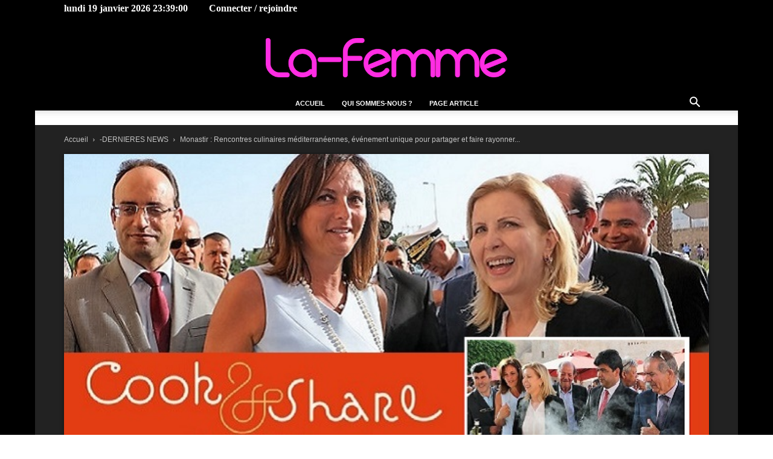

--- FILE ---
content_type: text/html; charset=UTF-8
request_url: https://www.la-femme.tn/2016/10/16/monastir-rencontres-culinaires-mediterraneennes-evenement-unique-pour-partager-et-faire-rayonner-la-cuisine-tunisienne/
body_size: 37141
content:
<!doctype html >
<!--[if IE 8]>    <html class="ie8" lang="en"> <![endif]-->
<!--[if IE 9]>    <html class="ie9" lang="en"> <![endif]-->
<!--[if gt IE 8]><!--> <html lang="fr-FR"> <!--<![endif]-->
<head>
    <title>Monastir : Rencontres culinaires méditerranéennes, événement unique pour partager et faire rayonner la cuisine-tunisienne - La-femme.tn</title>
    <meta charset="UTF-8" />
    <meta name="viewport" content="width=device-width, initial-scale=1.0">
    <link rel="pingback" href="https://www.la-femme.tn/xmlrpc.php" />
    <meta name='robots' content='index, follow, max-image-preview:large, max-snippet:-1, max-video-preview:-1' />
<link rel="icon" type="image/png" href="https://www.la-femme.tn/wp-content/uploads/2021/10/cropped-La-Femme-300x300-1-boost.jpg">
	<!-- This site is optimized with the Yoast SEO plugin v26.6 - https://yoast.com/wordpress/plugins/seo/ -->
	<link rel="canonical" href="https://www.la-femme.tn/2016/10/16/monastir-rencontres-culinaires-mediterraneennes-evenement-unique-pour-partager-et-faire-rayonner-la-cuisine-tunisienne/" />
	<meta property="og:locale" content="fr_FR" />
	<meta property="og:type" content="article" />
	<meta property="og:title" content="Monastir : Rencontres culinaires méditerranéennes, événement unique pour partager et faire rayonner la cuisine-tunisienne - La-femme.tn" />
	<meta property="og:description" content="La-Femme (Rencontres culinaires méditerranéennes) – la clôture du &quot;Festival culinaire Cook share Tunisia&quot; a eu lieu en présence de Selma Elloumi Rekik et Neji Jalloul" />
	<meta property="og:url" content="https://www.la-femme.tn/2016/10/16/monastir-rencontres-culinaires-mediterraneennes-evenement-unique-pour-partager-et-faire-rayonner-la-cuisine-tunisienne/" />
	<meta property="og:site_name" content="La-femme.tn" />
	<meta property="article:publisher" content="https://www.facebook.com/la.femme.tn.fr/" />
	<meta property="article:author" content="https://www.facebook.com/samir.belhassen.5" />
	<meta property="article:published_time" content="2016-10-16T12:04:40+00:00" />
	<meta property="article:modified_time" content="2016-10-16T12:41:05+00:00" />
	<meta property="og:image" content="https://www.la-femme.tn/wp-content/uploads/2016/10/Rencontres-culinaires-méditerranéennes-événement-unique-pour-partager-et-faire-rayonner-la-cuisine-tunisienne-b.jpg" />
	<meta property="og:image:width" content="660" />
	<meta property="og:image:height" content="360" />
	<meta property="og:image:type" content="image/jpeg" />
	<meta name="author" content="Samir Belhassen" />
	<meta name="twitter:card" content="summary_large_image" />
	<meta name="twitter:label1" content="Écrit par" />
	<meta name="twitter:data1" content="Samir Belhassen" />
	<meta name="twitter:label2" content="Durée de lecture estimée" />
	<meta name="twitter:data2" content="6 minutes" />
	<script type="application/ld+json" class="yoast-schema-graph">{"@context":"https://schema.org","@graph":[{"@type":"Article","@id":"https://www.la-femme.tn/2016/10/16/monastir-rencontres-culinaires-mediterraneennes-evenement-unique-pour-partager-et-faire-rayonner-la-cuisine-tunisienne/#article","isPartOf":{"@id":"https://www.la-femme.tn/2016/10/16/monastir-rencontres-culinaires-mediterraneennes-evenement-unique-pour-partager-et-faire-rayonner-la-cuisine-tunisienne/"},"author":{"name":"Samir Belhassen","@id":"https://www.la-femme.tn/#/schema/person/f05f4475a4d8b7b0b84100eeaafeb3bd"},"headline":"Monastir : Rencontres culinaires méditerranéennes, événement unique pour partager et faire rayonner la cuisine-tunisienne","datePublished":"2016-10-16T12:04:40+00:00","dateModified":"2016-10-16T12:41:05+00:00","mainEntityOfPage":{"@id":"https://www.la-femme.tn/2016/10/16/monastir-rencontres-culinaires-mediterraneennes-evenement-unique-pour-partager-et-faire-rayonner-la-cuisine-tunisienne/"},"wordCount":1119,"commentCount":0,"publisher":{"@id":"https://www.la-femme.tn/#organization"},"image":{"@id":"https://www.la-femme.tn/2016/10/16/monastir-rencontres-culinaires-mediterraneennes-evenement-unique-pour-partager-et-faire-rayonner-la-cuisine-tunisienne/#primaryimage"},"thumbnailUrl":"https://www.la-femme.tn/wp-content/uploads/2016/10/Rencontres-culinaires-méditerranéennes-événement-unique-pour-partager-et-faire-rayonner-la-cuisine-tunisienne-b.jpg","keywords":["attirer les voyageurs","Concepts de restauration","Cook&amp;Share Tunisia","Cook&amp;ShareTunisia 2016","destination Tunisie","festival culinaire cook share Tunisia","FTAV? FTRT","FTH","gastronomie","Hôtel Royal Thalassa","identité culinaire","l’Agora des cuisines méditerranéennes","l’image de toute destination","l’ONTT","le Ministère de la Culture","les Ecoles Hôtelières","Méditéa Tunisia","Monastir","Neji JALLOUL","Patrimoine et Innovation","produits des terroirs","Rencontres culinaires méditerranéennes","réseau Méditéa","Restauration hôtelière","revisiter la cuisine tunisienne","Selma Elloumi Rekik","show-coquin","shows coquins","Tourisme"],"articleSection":["-DERNIERES NEWS","A La Une","ACTUALITE NATIONALE","DYNAMIQUE DES ENTREPRISES","Saveurs &amp; Plaisirs Gourmands"],"inLanguage":"fr-FR","potentialAction":[{"@type":"CommentAction","name":"Comment","target":["https://www.la-femme.tn/2016/10/16/monastir-rencontres-culinaires-mediterraneennes-evenement-unique-pour-partager-et-faire-rayonner-la-cuisine-tunisienne/#respond"]}]},{"@type":"WebPage","@id":"https://www.la-femme.tn/2016/10/16/monastir-rencontres-culinaires-mediterraneennes-evenement-unique-pour-partager-et-faire-rayonner-la-cuisine-tunisienne/","url":"https://www.la-femme.tn/2016/10/16/monastir-rencontres-culinaires-mediterraneennes-evenement-unique-pour-partager-et-faire-rayonner-la-cuisine-tunisienne/","name":"Monastir : Rencontres culinaires méditerranéennes, événement unique pour partager et faire rayonner la cuisine-tunisienne - La-femme.tn","isPartOf":{"@id":"https://www.la-femme.tn/#website"},"primaryImageOfPage":{"@id":"https://www.la-femme.tn/2016/10/16/monastir-rencontres-culinaires-mediterraneennes-evenement-unique-pour-partager-et-faire-rayonner-la-cuisine-tunisienne/#primaryimage"},"image":{"@id":"https://www.la-femme.tn/2016/10/16/monastir-rencontres-culinaires-mediterraneennes-evenement-unique-pour-partager-et-faire-rayonner-la-cuisine-tunisienne/#primaryimage"},"thumbnailUrl":"https://www.la-femme.tn/wp-content/uploads/2016/10/Rencontres-culinaires-méditerranéennes-événement-unique-pour-partager-et-faire-rayonner-la-cuisine-tunisienne-b.jpg","datePublished":"2016-10-16T12:04:40+00:00","dateModified":"2016-10-16T12:41:05+00:00","breadcrumb":{"@id":"https://www.la-femme.tn/2016/10/16/monastir-rencontres-culinaires-mediterraneennes-evenement-unique-pour-partager-et-faire-rayonner-la-cuisine-tunisienne/#breadcrumb"},"inLanguage":"fr-FR","potentialAction":[{"@type":"ReadAction","target":["https://www.la-femme.tn/2016/10/16/monastir-rencontres-culinaires-mediterraneennes-evenement-unique-pour-partager-et-faire-rayonner-la-cuisine-tunisienne/"]}]},{"@type":"ImageObject","inLanguage":"fr-FR","@id":"https://www.la-femme.tn/2016/10/16/monastir-rencontres-culinaires-mediterraneennes-evenement-unique-pour-partager-et-faire-rayonner-la-cuisine-tunisienne/#primaryimage","url":"https://www.la-femme.tn/wp-content/uploads/2016/10/Rencontres-culinaires-méditerranéennes-événement-unique-pour-partager-et-faire-rayonner-la-cuisine-tunisienne-b.jpg","contentUrl":"https://www.la-femme.tn/wp-content/uploads/2016/10/Rencontres-culinaires-méditerranéennes-événement-unique-pour-partager-et-faire-rayonner-la-cuisine-tunisienne-b.jpg","width":660,"height":360},{"@type":"BreadcrumbList","@id":"https://www.la-femme.tn/2016/10/16/monastir-rencontres-culinaires-mediterraneennes-evenement-unique-pour-partager-et-faire-rayonner-la-cuisine-tunisienne/#breadcrumb","itemListElement":[{"@type":"ListItem","position":1,"name":"Accueil","item":"https://www.la-femme.tn/"},{"@type":"ListItem","position":2,"name":"Monastir : Rencontres culinaires méditerranéennes, événement unique pour partager et faire rayonner la cuisine-tunisienne"}]},{"@type":"WebSite","@id":"https://www.la-femme.tn/#website","url":"https://www.la-femme.tn/","name":"La-femme.tn","description":"News, Leadership et compétences de La Femme, Businesswoman, Militante, Maman, Athlète &amp; Star","publisher":{"@id":"https://www.la-femme.tn/#organization"},"potentialAction":[{"@type":"SearchAction","target":{"@type":"EntryPoint","urlTemplate":"https://www.la-femme.tn/?s={search_term_string}"},"query-input":{"@type":"PropertyValueSpecification","valueRequired":true,"valueName":"search_term_string"}}],"inLanguage":"fr-FR"},{"@type":"Organization","@id":"https://www.la-femme.tn/#organization","name":"La femme","url":"https://www.la-femme.tn/","logo":{"@type":"ImageObject","inLanguage":"fr-FR","@id":"https://www.la-femme.tn/#/schema/logo/image/","url":"https://www.la-femme.tn/wp-content/uploads/2016/01/La-Femme-orange-03-png-e1441284998926.png","contentUrl":"https://www.la-femme.tn/wp-content/uploads/2016/01/La-Femme-orange-03-png-e1441284998926.png","width":402,"height":60,"caption":"La femme"},"image":{"@id":"https://www.la-femme.tn/#/schema/logo/image/"},"sameAs":["https://www.facebook.com/la.femme.tn.fr/"]},{"@type":"Person","@id":"https://www.la-femme.tn/#/schema/person/f05f4475a4d8b7b0b84100eeaafeb3bd","name":"Samir Belhassen","sameAs":["https://www.facebook.com/samir.belhassen.5","https://www.linkedin.com/in/samirbelhassen/"],"url":"https://www.la-femme.tn/author/samir/"}]}</script>
	<!-- / Yoast SEO plugin. -->


<link rel="alternate" type="application/rss+xml" title="La-femme.tn &raquo; Flux" href="https://www.la-femme.tn/feed/" />
<link rel="alternate" type="application/rss+xml" title="La-femme.tn &raquo; Flux des commentaires" href="https://www.la-femme.tn/comments/feed/" />
<link rel="alternate" type="application/rss+xml" title="La-femme.tn &raquo; Monastir : Rencontres culinaires méditerranéennes, événement unique pour partager et faire rayonner la cuisine-tunisienne Flux des commentaires" href="https://www.la-femme.tn/2016/10/16/monastir-rencontres-culinaires-mediterraneennes-evenement-unique-pour-partager-et-faire-rayonner-la-cuisine-tunisienne/feed/" />
<link rel="alternate" title="oEmbed (JSON)" type="application/json+oembed" href="https://www.la-femme.tn/wp-json/oembed/1.0/embed?url=https%3A%2F%2Fwww.la-femme.tn%2F2016%2F10%2F16%2Fmonastir-rencontres-culinaires-mediterraneennes-evenement-unique-pour-partager-et-faire-rayonner-la-cuisine-tunisienne%2F" />
<link rel="alternate" title="oEmbed (XML)" type="text/xml+oembed" href="https://www.la-femme.tn/wp-json/oembed/1.0/embed?url=https%3A%2F%2Fwww.la-femme.tn%2F2016%2F10%2F16%2Fmonastir-rencontres-culinaires-mediterraneennes-evenement-unique-pour-partager-et-faire-rayonner-la-cuisine-tunisienne%2F&#038;format=xml" />
<style id='wp-img-auto-sizes-contain-inline-css' type='text/css'>
img:is([sizes=auto i],[sizes^="auto," i]){contain-intrinsic-size:3000px 1500px}
/*# sourceURL=wp-img-auto-sizes-contain-inline-css */
</style>
<style id='wp-emoji-styles-inline-css' type='text/css'>

	img.wp-smiley, img.emoji {
		display: inline !important;
		border: none !important;
		box-shadow: none !important;
		height: 1em !important;
		width: 1em !important;
		margin: 0 0.07em !important;
		vertical-align: -0.1em !important;
		background: none !important;
		padding: 0 !important;
	}
/*# sourceURL=wp-emoji-styles-inline-css */
</style>
<style id='wp-block-library-inline-css' type='text/css'>
:root{--wp-block-synced-color:#7a00df;--wp-block-synced-color--rgb:122,0,223;--wp-bound-block-color:var(--wp-block-synced-color);--wp-editor-canvas-background:#ddd;--wp-admin-theme-color:#007cba;--wp-admin-theme-color--rgb:0,124,186;--wp-admin-theme-color-darker-10:#006ba1;--wp-admin-theme-color-darker-10--rgb:0,107,160.5;--wp-admin-theme-color-darker-20:#005a87;--wp-admin-theme-color-darker-20--rgb:0,90,135;--wp-admin-border-width-focus:2px}@media (min-resolution:192dpi){:root{--wp-admin-border-width-focus:1.5px}}.wp-element-button{cursor:pointer}:root .has-very-light-gray-background-color{background-color:#eee}:root .has-very-dark-gray-background-color{background-color:#313131}:root .has-very-light-gray-color{color:#eee}:root .has-very-dark-gray-color{color:#313131}:root .has-vivid-green-cyan-to-vivid-cyan-blue-gradient-background{background:linear-gradient(135deg,#00d084,#0693e3)}:root .has-purple-crush-gradient-background{background:linear-gradient(135deg,#34e2e4,#4721fb 50%,#ab1dfe)}:root .has-hazy-dawn-gradient-background{background:linear-gradient(135deg,#faaca8,#dad0ec)}:root .has-subdued-olive-gradient-background{background:linear-gradient(135deg,#fafae1,#67a671)}:root .has-atomic-cream-gradient-background{background:linear-gradient(135deg,#fdd79a,#004a59)}:root .has-nightshade-gradient-background{background:linear-gradient(135deg,#330968,#31cdcf)}:root .has-midnight-gradient-background{background:linear-gradient(135deg,#020381,#2874fc)}:root{--wp--preset--font-size--normal:16px;--wp--preset--font-size--huge:42px}.has-regular-font-size{font-size:1em}.has-larger-font-size{font-size:2.625em}.has-normal-font-size{font-size:var(--wp--preset--font-size--normal)}.has-huge-font-size{font-size:var(--wp--preset--font-size--huge)}.has-text-align-center{text-align:center}.has-text-align-left{text-align:left}.has-text-align-right{text-align:right}.has-fit-text{white-space:nowrap!important}#end-resizable-editor-section{display:none}.aligncenter{clear:both}.items-justified-left{justify-content:flex-start}.items-justified-center{justify-content:center}.items-justified-right{justify-content:flex-end}.items-justified-space-between{justify-content:space-between}.screen-reader-text{border:0;clip-path:inset(50%);height:1px;margin:-1px;overflow:hidden;padding:0;position:absolute;width:1px;word-wrap:normal!important}.screen-reader-text:focus{background-color:#ddd;clip-path:none;color:#444;display:block;font-size:1em;height:auto;left:5px;line-height:normal;padding:15px 23px 14px;text-decoration:none;top:5px;width:auto;z-index:100000}html :where(.has-border-color){border-style:solid}html :where([style*=border-top-color]){border-top-style:solid}html :where([style*=border-right-color]){border-right-style:solid}html :where([style*=border-bottom-color]){border-bottom-style:solid}html :where([style*=border-left-color]){border-left-style:solid}html :where([style*=border-width]){border-style:solid}html :where([style*=border-top-width]){border-top-style:solid}html :where([style*=border-right-width]){border-right-style:solid}html :where([style*=border-bottom-width]){border-bottom-style:solid}html :where([style*=border-left-width]){border-left-style:solid}html :where(img[class*=wp-image-]){height:auto;max-width:100%}:where(figure){margin:0 0 1em}html :where(.is-position-sticky){--wp-admin--admin-bar--position-offset:var(--wp-admin--admin-bar--height,0px)}@media screen and (max-width:600px){html :where(.is-position-sticky){--wp-admin--admin-bar--position-offset:0px}}

/*# sourceURL=wp-block-library-inline-css */
</style><style id='global-styles-inline-css' type='text/css'>
:root{--wp--preset--aspect-ratio--square: 1;--wp--preset--aspect-ratio--4-3: 4/3;--wp--preset--aspect-ratio--3-4: 3/4;--wp--preset--aspect-ratio--3-2: 3/2;--wp--preset--aspect-ratio--2-3: 2/3;--wp--preset--aspect-ratio--16-9: 16/9;--wp--preset--aspect-ratio--9-16: 9/16;--wp--preset--color--black: #000000;--wp--preset--color--cyan-bluish-gray: #abb8c3;--wp--preset--color--white: #ffffff;--wp--preset--color--pale-pink: #f78da7;--wp--preset--color--vivid-red: #cf2e2e;--wp--preset--color--luminous-vivid-orange: #ff6900;--wp--preset--color--luminous-vivid-amber: #fcb900;--wp--preset--color--light-green-cyan: #7bdcb5;--wp--preset--color--vivid-green-cyan: #00d084;--wp--preset--color--pale-cyan-blue: #8ed1fc;--wp--preset--color--vivid-cyan-blue: #0693e3;--wp--preset--color--vivid-purple: #9b51e0;--wp--preset--gradient--vivid-cyan-blue-to-vivid-purple: linear-gradient(135deg,rgb(6,147,227) 0%,rgb(155,81,224) 100%);--wp--preset--gradient--light-green-cyan-to-vivid-green-cyan: linear-gradient(135deg,rgb(122,220,180) 0%,rgb(0,208,130) 100%);--wp--preset--gradient--luminous-vivid-amber-to-luminous-vivid-orange: linear-gradient(135deg,rgb(252,185,0) 0%,rgb(255,105,0) 100%);--wp--preset--gradient--luminous-vivid-orange-to-vivid-red: linear-gradient(135deg,rgb(255,105,0) 0%,rgb(207,46,46) 100%);--wp--preset--gradient--very-light-gray-to-cyan-bluish-gray: linear-gradient(135deg,rgb(238,238,238) 0%,rgb(169,184,195) 100%);--wp--preset--gradient--cool-to-warm-spectrum: linear-gradient(135deg,rgb(74,234,220) 0%,rgb(151,120,209) 20%,rgb(207,42,186) 40%,rgb(238,44,130) 60%,rgb(251,105,98) 80%,rgb(254,248,76) 100%);--wp--preset--gradient--blush-light-purple: linear-gradient(135deg,rgb(255,206,236) 0%,rgb(152,150,240) 100%);--wp--preset--gradient--blush-bordeaux: linear-gradient(135deg,rgb(254,205,165) 0%,rgb(254,45,45) 50%,rgb(107,0,62) 100%);--wp--preset--gradient--luminous-dusk: linear-gradient(135deg,rgb(255,203,112) 0%,rgb(199,81,192) 50%,rgb(65,88,208) 100%);--wp--preset--gradient--pale-ocean: linear-gradient(135deg,rgb(255,245,203) 0%,rgb(182,227,212) 50%,rgb(51,167,181) 100%);--wp--preset--gradient--electric-grass: linear-gradient(135deg,rgb(202,248,128) 0%,rgb(113,206,126) 100%);--wp--preset--gradient--midnight: linear-gradient(135deg,rgb(2,3,129) 0%,rgb(40,116,252) 100%);--wp--preset--font-size--small: 11px;--wp--preset--font-size--medium: 20px;--wp--preset--font-size--large: 32px;--wp--preset--font-size--x-large: 42px;--wp--preset--font-size--regular: 15px;--wp--preset--font-size--larger: 50px;--wp--preset--spacing--20: 0.44rem;--wp--preset--spacing--30: 0.67rem;--wp--preset--spacing--40: 1rem;--wp--preset--spacing--50: 1.5rem;--wp--preset--spacing--60: 2.25rem;--wp--preset--spacing--70: 3.38rem;--wp--preset--spacing--80: 5.06rem;--wp--preset--shadow--natural: 6px 6px 9px rgba(0, 0, 0, 0.2);--wp--preset--shadow--deep: 12px 12px 50px rgba(0, 0, 0, 0.4);--wp--preset--shadow--sharp: 6px 6px 0px rgba(0, 0, 0, 0.2);--wp--preset--shadow--outlined: 6px 6px 0px -3px rgb(255, 255, 255), 6px 6px rgb(0, 0, 0);--wp--preset--shadow--crisp: 6px 6px 0px rgb(0, 0, 0);}:where(.is-layout-flex){gap: 0.5em;}:where(.is-layout-grid){gap: 0.5em;}body .is-layout-flex{display: flex;}.is-layout-flex{flex-wrap: wrap;align-items: center;}.is-layout-flex > :is(*, div){margin: 0;}body .is-layout-grid{display: grid;}.is-layout-grid > :is(*, div){margin: 0;}:where(.wp-block-columns.is-layout-flex){gap: 2em;}:where(.wp-block-columns.is-layout-grid){gap: 2em;}:where(.wp-block-post-template.is-layout-flex){gap: 1.25em;}:where(.wp-block-post-template.is-layout-grid){gap: 1.25em;}.has-black-color{color: var(--wp--preset--color--black) !important;}.has-cyan-bluish-gray-color{color: var(--wp--preset--color--cyan-bluish-gray) !important;}.has-white-color{color: var(--wp--preset--color--white) !important;}.has-pale-pink-color{color: var(--wp--preset--color--pale-pink) !important;}.has-vivid-red-color{color: var(--wp--preset--color--vivid-red) !important;}.has-luminous-vivid-orange-color{color: var(--wp--preset--color--luminous-vivid-orange) !important;}.has-luminous-vivid-amber-color{color: var(--wp--preset--color--luminous-vivid-amber) !important;}.has-light-green-cyan-color{color: var(--wp--preset--color--light-green-cyan) !important;}.has-vivid-green-cyan-color{color: var(--wp--preset--color--vivid-green-cyan) !important;}.has-pale-cyan-blue-color{color: var(--wp--preset--color--pale-cyan-blue) !important;}.has-vivid-cyan-blue-color{color: var(--wp--preset--color--vivid-cyan-blue) !important;}.has-vivid-purple-color{color: var(--wp--preset--color--vivid-purple) !important;}.has-black-background-color{background-color: var(--wp--preset--color--black) !important;}.has-cyan-bluish-gray-background-color{background-color: var(--wp--preset--color--cyan-bluish-gray) !important;}.has-white-background-color{background-color: var(--wp--preset--color--white) !important;}.has-pale-pink-background-color{background-color: var(--wp--preset--color--pale-pink) !important;}.has-vivid-red-background-color{background-color: var(--wp--preset--color--vivid-red) !important;}.has-luminous-vivid-orange-background-color{background-color: var(--wp--preset--color--luminous-vivid-orange) !important;}.has-luminous-vivid-amber-background-color{background-color: var(--wp--preset--color--luminous-vivid-amber) !important;}.has-light-green-cyan-background-color{background-color: var(--wp--preset--color--light-green-cyan) !important;}.has-vivid-green-cyan-background-color{background-color: var(--wp--preset--color--vivid-green-cyan) !important;}.has-pale-cyan-blue-background-color{background-color: var(--wp--preset--color--pale-cyan-blue) !important;}.has-vivid-cyan-blue-background-color{background-color: var(--wp--preset--color--vivid-cyan-blue) !important;}.has-vivid-purple-background-color{background-color: var(--wp--preset--color--vivid-purple) !important;}.has-black-border-color{border-color: var(--wp--preset--color--black) !important;}.has-cyan-bluish-gray-border-color{border-color: var(--wp--preset--color--cyan-bluish-gray) !important;}.has-white-border-color{border-color: var(--wp--preset--color--white) !important;}.has-pale-pink-border-color{border-color: var(--wp--preset--color--pale-pink) !important;}.has-vivid-red-border-color{border-color: var(--wp--preset--color--vivid-red) !important;}.has-luminous-vivid-orange-border-color{border-color: var(--wp--preset--color--luminous-vivid-orange) !important;}.has-luminous-vivid-amber-border-color{border-color: var(--wp--preset--color--luminous-vivid-amber) !important;}.has-light-green-cyan-border-color{border-color: var(--wp--preset--color--light-green-cyan) !important;}.has-vivid-green-cyan-border-color{border-color: var(--wp--preset--color--vivid-green-cyan) !important;}.has-pale-cyan-blue-border-color{border-color: var(--wp--preset--color--pale-cyan-blue) !important;}.has-vivid-cyan-blue-border-color{border-color: var(--wp--preset--color--vivid-cyan-blue) !important;}.has-vivid-purple-border-color{border-color: var(--wp--preset--color--vivid-purple) !important;}.has-vivid-cyan-blue-to-vivid-purple-gradient-background{background: var(--wp--preset--gradient--vivid-cyan-blue-to-vivid-purple) !important;}.has-light-green-cyan-to-vivid-green-cyan-gradient-background{background: var(--wp--preset--gradient--light-green-cyan-to-vivid-green-cyan) !important;}.has-luminous-vivid-amber-to-luminous-vivid-orange-gradient-background{background: var(--wp--preset--gradient--luminous-vivid-amber-to-luminous-vivid-orange) !important;}.has-luminous-vivid-orange-to-vivid-red-gradient-background{background: var(--wp--preset--gradient--luminous-vivid-orange-to-vivid-red) !important;}.has-very-light-gray-to-cyan-bluish-gray-gradient-background{background: var(--wp--preset--gradient--very-light-gray-to-cyan-bluish-gray) !important;}.has-cool-to-warm-spectrum-gradient-background{background: var(--wp--preset--gradient--cool-to-warm-spectrum) !important;}.has-blush-light-purple-gradient-background{background: var(--wp--preset--gradient--blush-light-purple) !important;}.has-blush-bordeaux-gradient-background{background: var(--wp--preset--gradient--blush-bordeaux) !important;}.has-luminous-dusk-gradient-background{background: var(--wp--preset--gradient--luminous-dusk) !important;}.has-pale-ocean-gradient-background{background: var(--wp--preset--gradient--pale-ocean) !important;}.has-electric-grass-gradient-background{background: var(--wp--preset--gradient--electric-grass) !important;}.has-midnight-gradient-background{background: var(--wp--preset--gradient--midnight) !important;}.has-small-font-size{font-size: var(--wp--preset--font-size--small) !important;}.has-medium-font-size{font-size: var(--wp--preset--font-size--medium) !important;}.has-large-font-size{font-size: var(--wp--preset--font-size--large) !important;}.has-x-large-font-size{font-size: var(--wp--preset--font-size--x-large) !important;}
/*# sourceURL=global-styles-inline-css */
</style>

<style id='classic-theme-styles-inline-css' type='text/css'>
/*! This file is auto-generated */
.wp-block-button__link{color:#fff;background-color:#32373c;border-radius:9999px;box-shadow:none;text-decoration:none;padding:calc(.667em + 2px) calc(1.333em + 2px);font-size:1.125em}.wp-block-file__button{background:#32373c;color:#fff;text-decoration:none}
/*# sourceURL=/wp-includes/css/classic-themes.min.css */
</style>
<link rel='stylesheet' id='td-plugin-multi-purpose-css' href='https://www.la-femme.tn/wp-content/plugins/td-composer/td-multi-purpose/style.css?ver=7cd248d7ca13c255207c3f8b916c3f00' type='text/css' media='all' />
<link rel='stylesheet' id='td-theme-css' href='https://www.la-femme.tn/wp-content/themes/Newspaper/style.css?ver=12.7.3' type='text/css' media='all' />
<style id='td-theme-inline-css' type='text/css'>@media (max-width:767px){.td-header-desktop-wrap{display:none}}@media (min-width:767px){.td-header-mobile-wrap{display:none}}</style>
<link rel='stylesheet' id='js_composer_front-css' href='https://www.la-femme.tn/wp-content/plugins/js_composer/assets/css/js_composer.min.css?ver=8.7.2' type='text/css' media='all' />
<link rel='stylesheet' id='td-legacy-framework-front-style-css' href='https://www.la-femme.tn/wp-content/plugins/td-composer/legacy/Newspaper/assets/css/td_legacy_main.css?ver=7cd248d7ca13c255207c3f8b916c3f00' type='text/css' media='all' />
<link rel='stylesheet' id='td-standard-pack-framework-front-style-css' href='https://www.la-femme.tn/wp-content/plugins/td-standard-pack/Newspaper/assets/css/td_standard_pack_main.css?ver=c12e6da63ed2f212e87e44e5e9b9a302' type='text/css' media='all' />
<link rel='stylesheet' id='tdb_style_cloud_templates_front-css' href='https://www.la-femme.tn/wp-content/plugins/td-cloud-library/assets/css/tdb_main.css?ver=6127d3b6131f900b2e62bb855b13dc3b' type='text/css' media='all' />
<script type="text/javascript" src="https://www.la-femme.tn/wp-includes/js/jquery/jquery.min.js?ver=3.7.1" id="jquery-core-js"></script>
<script type="text/javascript" src="https://www.la-femme.tn/wp-includes/js/jquery/jquery-migrate.min.js?ver=3.4.1" id="jquery-migrate-js"></script>
<script></script><link rel="https://api.w.org/" href="https://www.la-femme.tn/wp-json/" /><link rel="alternate" title="JSON" type="application/json" href="https://www.la-femme.tn/wp-json/wp/v2/posts/8101" /><link rel="EditURI" type="application/rsd+xml" title="RSD" href="https://www.la-femme.tn/xmlrpc.php?rsd" />
<meta name="generator" content="WordPress 6.9" />
<link rel='shortlink' href='https://www.la-femme.tn/?p=8101' />
    <script>
        window.tdb_global_vars = {"wpRestUrl":"https:\/\/www.la-femme.tn\/wp-json\/","permalinkStructure":"\/%year%\/%monthnum%\/%day%\/%postname%\/"};
        window.tdb_p_autoload_vars = {"isAjax":false,"isAdminBarShowing":false,"autoloadStatus":"off","origPostEditUrl":null};
    </script>
    
    <style id="tdb-global-colors">:root{--accent-color:#fff}</style>

    
	      <meta name="onesignal" content="wordpress-plugin"/>
            <script>

      window.OneSignalDeferred = window.OneSignalDeferred || [];

      OneSignalDeferred.push(function(OneSignal) {
        var oneSignal_options = {};
        window._oneSignalInitOptions = oneSignal_options;

        oneSignal_options['serviceWorkerParam'] = { scope: '/' };
oneSignal_options['serviceWorkerPath'] = 'OneSignalSDKWorker.js.php';

        OneSignal.Notifications.setDefaultUrl("https://www.la-femme.tn");

        oneSignal_options['wordpress'] = true;
oneSignal_options['appId'] = '1cf32cf7-37cf-4e7b-888f-9bb6313a4a2b';
oneSignal_options['allowLocalhostAsSecureOrigin'] = true;
oneSignal_options['welcomeNotification'] = { };
oneSignal_options['welcomeNotification']['title'] = "";
oneSignal_options['welcomeNotification']['message'] = "";
oneSignal_options['path'] = "https://www.la-femme.tn/wp-content/plugins/onesignal-free-web-push-notifications/sdk_files/";
oneSignal_options['persistNotification'] = true;
oneSignal_options['promptOptions'] = { };
oneSignal_options['promptOptions']['actionMessage'] = "Soyez informé en temps réel des nouveaux articles de La-femme.tn";
oneSignal_options['promptOptions']['acceptButtonText'] = "OUI JE VEUX";
oneSignal_options['promptOptions']['cancelButtonText'] = "NON, MERCI";
oneSignal_options['notifyButton'] = { };
oneSignal_options['notifyButton']['enable'] = true;
oneSignal_options['notifyButton']['position'] = 'bottom-left';
oneSignal_options['notifyButton']['theme'] = 'default';
oneSignal_options['notifyButton']['size'] = 'medium';
oneSignal_options['notifyButton']['showCredit'] = true;
oneSignal_options['notifyButton']['text'] = {};
              OneSignal.init(window._oneSignalInitOptions);
              OneSignal.Slidedown.promptPush()      });

      function documentInitOneSignal() {
        var oneSignal_elements = document.getElementsByClassName("OneSignal-prompt");

        var oneSignalLinkClickHandler = function(event) { OneSignal.Notifications.requestPermission(); event.preventDefault(); };        for(var i = 0; i < oneSignal_elements.length; i++)
          oneSignal_elements[i].addEventListener('click', oneSignalLinkClickHandler, false);
      }

      if (document.readyState === 'complete') {
           documentInitOneSignal();
      }
      else {
           window.addEventListener("load", function(event){
               documentInitOneSignal();
          });
      }
    </script>
<meta name="generator" content="Powered by WPBakery Page Builder - drag and drop page builder for WordPress."/>

<!-- JS generated by theme -->

<script type="text/javascript" id="td-generated-header-js">
    
    

	    var tdBlocksArray = []; //here we store all the items for the current page

	    // td_block class - each ajax block uses a object of this class for requests
	    function tdBlock() {
		    this.id = '';
		    this.block_type = 1; //block type id (1-234 etc)
		    this.atts = '';
		    this.td_column_number = '';
		    this.td_current_page = 1; //
		    this.post_count = 0; //from wp
		    this.found_posts = 0; //from wp
		    this.max_num_pages = 0; //from wp
		    this.td_filter_value = ''; //current live filter value
		    this.is_ajax_running = false;
		    this.td_user_action = ''; // load more or infinite loader (used by the animation)
		    this.header_color = '';
		    this.ajax_pagination_infinite_stop = ''; //show load more at page x
	    }

        // td_js_generator - mini detector
        ( function () {
            var htmlTag = document.getElementsByTagName("html")[0];

	        if ( navigator.userAgent.indexOf("MSIE 10.0") > -1 ) {
                htmlTag.className += ' ie10';
            }

            if ( !!navigator.userAgent.match(/Trident.*rv\:11\./) ) {
                htmlTag.className += ' ie11';
            }

	        if ( navigator.userAgent.indexOf("Edge") > -1 ) {
                htmlTag.className += ' ieEdge';
            }

            if ( /(iPad|iPhone|iPod)/g.test(navigator.userAgent) ) {
                htmlTag.className += ' td-md-is-ios';
            }

            var user_agent = navigator.userAgent.toLowerCase();
            if ( user_agent.indexOf("android") > -1 ) {
                htmlTag.className += ' td-md-is-android';
            }

            if ( -1 !== navigator.userAgent.indexOf('Mac OS X')  ) {
                htmlTag.className += ' td-md-is-os-x';
            }

            if ( /chrom(e|ium)/.test(navigator.userAgent.toLowerCase()) ) {
               htmlTag.className += ' td-md-is-chrome';
            }

            if ( -1 !== navigator.userAgent.indexOf('Firefox') ) {
                htmlTag.className += ' td-md-is-firefox';
            }

            if ( -1 !== navigator.userAgent.indexOf('Safari') && -1 === navigator.userAgent.indexOf('Chrome') ) {
                htmlTag.className += ' td-md-is-safari';
            }

            if( -1 !== navigator.userAgent.indexOf('IEMobile') ){
                htmlTag.className += ' td-md-is-iemobile';
            }

        })();

        var tdLocalCache = {};

        ( function () {
            "use strict";

            tdLocalCache = {
                data: {},
                remove: function (resource_id) {
                    delete tdLocalCache.data[resource_id];
                },
                exist: function (resource_id) {
                    return tdLocalCache.data.hasOwnProperty(resource_id) && tdLocalCache.data[resource_id] !== null;
                },
                get: function (resource_id) {
                    return tdLocalCache.data[resource_id];
                },
                set: function (resource_id, cachedData) {
                    tdLocalCache.remove(resource_id);
                    tdLocalCache.data[resource_id] = cachedData;
                }
            };
        })();

    
    
var td_viewport_interval_list=[{"limitBottom":767,"sidebarWidth":228},{"limitBottom":1018,"sidebarWidth":300},{"limitBottom":1140,"sidebarWidth":324}];
var tds_general_modal_image="yes";
var tdc_is_installed="yes";
var tdc_domain_active=false;
var td_ajax_url="https:\/\/www.la-femme.tn\/wp-admin\/admin-ajax.php?td_theme_name=Newspaper&v=12.7.3";
var td_get_template_directory_uri="https:\/\/www.la-femme.tn\/wp-content\/plugins\/td-composer\/legacy\/common";
var tds_snap_menu="";
var tds_logo_on_sticky="";
var tds_header_style="10";
var td_please_wait="S'il vous pla\u00eet patienter ...";
var td_email_user_pass_incorrect="Utilisateur ou mot de passe incorrect!";
var td_email_user_incorrect="E-mail ou nom d'utilisateur incorrect !";
var td_email_incorrect="Email incorrect !";
var td_user_incorrect="Username incorrect!";
var td_email_user_empty="Email or username empty!";
var td_pass_empty="Pass empty!";
var td_pass_pattern_incorrect="Invalid Pass Pattern!";
var td_retype_pass_incorrect="Retyped Pass incorrect!";
var tds_more_articles_on_post_enable="";
var tds_more_articles_on_post_time_to_wait="";
var tds_more_articles_on_post_pages_distance_from_top=0;
var tds_captcha="";
var tds_theme_color_site_wide="#e712ea";
var tds_smart_sidebar="enabled";
var tdThemeName="Newspaper";
var tdThemeNameWl="Newspaper";
var td_magnific_popup_translation_tPrev="Pr\u00e9c\u00e9dente (fl\u00e8che gauche)";
var td_magnific_popup_translation_tNext="Suivante (fl\u00e8che droite)";
var td_magnific_popup_translation_tCounter="%curr% sur %total%";
var td_magnific_popup_translation_ajax_tError="Le contenu de %url% pas pu \u00eatre charg\u00e9.";
var td_magnific_popup_translation_image_tError="L'image #%curr% pas pu \u00eatre charg\u00e9e.";
var tdBlockNonce="61c17e93b2";
var tdMobileMenu="enabled";
var tdMobileSearch="enabled";
var tdDateNamesI18n={"month_names":["janvier","f\u00e9vrier","mars","avril","mai","juin","juillet","ao\u00fbt","septembre","octobre","novembre","d\u00e9cembre"],"month_names_short":["Jan","F\u00e9v","Mar","Avr","Mai","Juin","Juil","Ao\u00fbt","Sep","Oct","Nov","D\u00e9c"],"day_names":["dimanche","lundi","mardi","mercredi","jeudi","vendredi","samedi"],"day_names_short":["dim","lun","mar","mer","jeu","ven","sam"]};
var tdb_modal_confirm="Sauvegarder";
var tdb_modal_cancel="Annuler";
var tdb_modal_confirm_alt="Oui";
var tdb_modal_cancel_alt="Non";
var td_deploy_mode="deploy";
var td_ad_background_click_link="";
var td_ad_background_click_target="";
</script>


<!-- Header style compiled by theme -->

<style>.td-page-content .widgettitle{color:#fff}ul.sf-menu>.menu-item>a{font-family:Verdana,Geneva,sans-serif;font-size:11px;line-height:24px}:root{--td_excl_label:'EXCLUSIF';--td_theme_color:#e712ea;--td_slider_text:rgba(231,18,234,0.7);--td_page_h_color:#ff140c;--td_login_hover_background:#000000}.td-header-style-12 .td-header-menu-wrap-full,.td-header-style-12 .td-affix,.td-grid-style-1.td-hover-1 .td-big-grid-post:hover .td-post-category,.td-grid-style-5.td-hover-1 .td-big-grid-post:hover .td-post-category,.td_category_template_3 .td-current-sub-category,.td_category_template_8 .td-category-header .td-category a.td-current-sub-category,.td_category_template_4 .td-category-siblings .td-category a:hover,.td_block_big_grid_9.td-grid-style-1 .td-post-category,.td_block_big_grid_9.td-grid-style-5 .td-post-category,.td-grid-style-6.td-hover-1 .td-module-thumb:after,.tdm-menu-active-style5 .td-header-menu-wrap .sf-menu>.current-menu-item>a,.tdm-menu-active-style5 .td-header-menu-wrap .sf-menu>.current-menu-ancestor>a,.tdm-menu-active-style5 .td-header-menu-wrap .sf-menu>.current-category-ancestor>a,.tdm-menu-active-style5 .td-header-menu-wrap .sf-menu>li>a:hover,.tdm-menu-active-style5 .td-header-menu-wrap .sf-menu>.sfHover>a{background-color:#e712ea}.td_mega_menu_sub_cats .cur-sub-cat,.td-mega-span h3 a:hover,.td_mod_mega_menu:hover .entry-title a,.header-search-wrap .result-msg a:hover,.td-header-top-menu .td-drop-down-search .td_module_wrap:hover .entry-title a,.td-header-top-menu .td-icon-search:hover,.td-header-wrap .result-msg a:hover,.top-header-menu li a:hover,.top-header-menu .current-menu-item>a,.top-header-menu .current-menu-ancestor>a,.top-header-menu .current-category-ancestor>a,.td-social-icon-wrap>a:hover,.td-header-sp-top-widget .td-social-icon-wrap a:hover,.td_mod_related_posts:hover h3>a,.td-post-template-11 .td-related-title .td-related-left:hover,.td-post-template-11 .td-related-title .td-related-right:hover,.td-post-template-11 .td-related-title .td-cur-simple-item,.td-post-template-11 .td_block_related_posts .td-next-prev-wrap a:hover,.td-category-header .td-pulldown-category-filter-link:hover,.td-category-siblings .td-subcat-dropdown a:hover,.td-category-siblings .td-subcat-dropdown a.td-current-sub-category,.footer-text-wrap .footer-email-wrap a,.footer-social-wrap a:hover,.td_module_17 .td-read-more a:hover,.td_module_18 .td-read-more a:hover,.td_module_19 .td-post-author-name a:hover,.td-pulldown-syle-2 .td-subcat-dropdown:hover .td-subcat-more span,.td-pulldown-syle-2 .td-subcat-dropdown:hover .td-subcat-more i,.td-pulldown-syle-3 .td-subcat-dropdown:hover .td-subcat-more span,.td-pulldown-syle-3 .td-subcat-dropdown:hover .td-subcat-more i,.tdm-menu-active-style3 .tdm-header.td-header-wrap .sf-menu>.current-category-ancestor>a,.tdm-menu-active-style3 .tdm-header.td-header-wrap .sf-menu>.current-menu-ancestor>a,.tdm-menu-active-style3 .tdm-header.td-header-wrap .sf-menu>.current-menu-item>a,.tdm-menu-active-style3 .tdm-header.td-header-wrap .sf-menu>.sfHover>a,.tdm-menu-active-style3 .tdm-header.td-header-wrap .sf-menu>li>a:hover{color:#e712ea}.td-mega-menu-page .wpb_content_element ul li a:hover,.td-theme-wrap .td-aj-search-results .td_module_wrap:hover .entry-title a,.td-theme-wrap .header-search-wrap .result-msg a:hover{color:#e712ea!important}.td_category_template_8 .td-category-header .td-category a.td-current-sub-category,.td_category_template_4 .td-category-siblings .td-category a:hover,.tdm-menu-active-style4 .tdm-header .sf-menu>.current-menu-item>a,.tdm-menu-active-style4 .tdm-header .sf-menu>.current-menu-ancestor>a,.tdm-menu-active-style4 .tdm-header .sf-menu>.current-category-ancestor>a,.tdm-menu-active-style4 .tdm-header .sf-menu>li>a:hover,.tdm-menu-active-style4 .tdm-header .sf-menu>.sfHover>a{border-color:#e712ea}.td-header-wrap .td-header-top-menu-full,.td-header-wrap .top-header-menu .sub-menu,.tdm-header-style-1.td-header-wrap .td-header-top-menu-full,.tdm-header-style-1.td-header-wrap .top-header-menu .sub-menu,.tdm-header-style-2.td-header-wrap .td-header-top-menu-full,.tdm-header-style-2.td-header-wrap .top-header-menu .sub-menu,.tdm-header-style-3.td-header-wrap .td-header-top-menu-full,.tdm-header-style-3.td-header-wrap .top-header-menu .sub-menu{background-color:#000000}.td-header-style-8 .td-header-top-menu-full{background-color:transparent}.td-header-style-8 .td-header-top-menu-full .td-header-top-menu{background-color:#000000;padding-left:15px;padding-right:15px}.td-header-wrap .td-header-top-menu-full .td-header-top-menu,.td-header-wrap .td-header-top-menu-full{border-bottom:none}.td-header-top-menu,.td-header-top-menu a,.td-header-wrap .td-header-top-menu-full .td-header-top-menu,.td-header-wrap .td-header-top-menu-full a,.td-header-style-8 .td-header-top-menu,.td-header-style-8 .td-header-top-menu a,.td-header-top-menu .td-drop-down-search .entry-title a{color:#ffffff}.td-header-wrap .td-header-menu-wrap-full,.td-header-menu-wrap.td-affix,.td-header-style-3 .td-header-main-menu,.td-header-style-3 .td-affix .td-header-main-menu,.td-header-style-4 .td-header-main-menu,.td-header-style-4 .td-affix .td-header-main-menu,.td-header-style-8 .td-header-menu-wrap.td-affix,.td-header-style-8 .td-header-top-menu-full{background-color:#000000}.td-boxed-layout .td-header-style-3 .td-header-menu-wrap,.td-boxed-layout .td-header-style-4 .td-header-menu-wrap,.td-header-style-3 .td_stretch_content .td-header-menu-wrap,.td-header-style-4 .td_stretch_content .td-header-menu-wrap{background-color:#000000!important}@media (min-width:1019px){.td-header-style-1 .td-header-sp-recs,.td-header-style-1 .td-header-sp-logo{margin-bottom:28px}}@media (min-width:768px) and (max-width:1018px){.td-header-style-1 .td-header-sp-recs,.td-header-style-1 .td-header-sp-logo{margin-bottom:14px}}.td-header-style-7 .td-header-top-menu{border-bottom:none}.sf-menu>.current-menu-item>a:after,.sf-menu>.current-menu-ancestor>a:after,.sf-menu>.current-category-ancestor>a:after,.sf-menu>li:hover>a:after,.sf-menu>.sfHover>a:after,.td_block_mega_menu .td-next-prev-wrap a:hover,.td-mega-span .td-post-category:hover,.td-header-wrap .black-menu .sf-menu>li>a:hover,.td-header-wrap .black-menu .sf-menu>.current-menu-ancestor>a,.td-header-wrap .black-menu .sf-menu>.sfHover>a,.td-header-wrap .black-menu .sf-menu>.current-menu-item>a,.td-header-wrap .black-menu .sf-menu>.current-menu-ancestor>a,.td-header-wrap .black-menu .sf-menu>.current-category-ancestor>a,.tdm-menu-active-style5 .tdm-header .td-header-menu-wrap .sf-menu>.current-menu-item>a,.tdm-menu-active-style5 .tdm-header .td-header-menu-wrap .sf-menu>.current-menu-ancestor>a,.tdm-menu-active-style5 .tdm-header .td-header-menu-wrap .sf-menu>.current-category-ancestor>a,.tdm-menu-active-style5 .tdm-header .td-header-menu-wrap .sf-menu>li>a:hover,.tdm-menu-active-style5 .tdm-header .td-header-menu-wrap .sf-menu>.sfHover>a{background-color:#ffffff}.td_block_mega_menu .td-next-prev-wrap a:hover,.tdm-menu-active-style4 .tdm-header .sf-menu>.current-menu-item>a,.tdm-menu-active-style4 .tdm-header .sf-menu>.current-menu-ancestor>a,.tdm-menu-active-style4 .tdm-header .sf-menu>.current-category-ancestor>a,.tdm-menu-active-style4 .tdm-header .sf-menu>li>a:hover,.tdm-menu-active-style4 .tdm-header .sf-menu>.sfHover>a{border-color:#ffffff}.header-search-wrap .td-drop-down-search:before{border-color:transparent transparent #ffffff transparent}.td_mega_menu_sub_cats .cur-sub-cat,.td_mod_mega_menu:hover .entry-title a,.td-theme-wrap .sf-menu ul .td-menu-item>a:hover,.td-theme-wrap .sf-menu ul .sfHover>a,.td-theme-wrap .sf-menu ul .current-menu-ancestor>a,.td-theme-wrap .sf-menu ul .current-category-ancestor>a,.td-theme-wrap .sf-menu ul .current-menu-item>a,.tdm-menu-active-style3 .tdm-header.td-header-wrap .sf-menu>.current-menu-item>a,.tdm-menu-active-style3 .tdm-header.td-header-wrap .sf-menu>.current-menu-ancestor>a,.tdm-menu-active-style3 .tdm-header.td-header-wrap .sf-menu>.current-category-ancestor>a,.tdm-menu-active-style3 .tdm-header.td-header-wrap .sf-menu>li>a:hover,.tdm-menu-active-style3 .tdm-header.td-header-wrap .sf-menu>.sfHover>a{color:#ffffff}.td-header-wrap .td-header-menu-wrap .sf-menu>li>a,.td-header-wrap .td-header-menu-social .td-social-icon-wrap a,.td-header-style-4 .td-header-menu-social .td-social-icon-wrap i,.td-header-style-5 .td-header-menu-social .td-social-icon-wrap i,.td-header-style-6 .td-header-menu-social .td-social-icon-wrap i,.td-header-style-12 .td-header-menu-social .td-social-icon-wrap i,.td-header-wrap .header-search-wrap #td-header-search-button .td-icon-search{color:#ffffff}.td-header-wrap .td-header-menu-social+.td-search-wrapper #td-header-search-button:before{background-color:#ffffff}ul.sf-menu>.td-menu-item>a,.td-theme-wrap .td-header-menu-social{font-family:Verdana,Geneva,sans-serif;font-size:11px;line-height:24px}.td-theme-wrap .td-mega-menu ul,.td-theme-wrap .td_mega_menu_sub_cats .cur-sub-cat,.td-theme-wrap .td_mega_menu_sub_cats .cur-sub-cat:before{background-color:#000000}.td-theme-wrap .td-mega-span h3 a{color:#e712ea}.td-theme-wrap .td_mega_menu_sub_cats{background-color:#000000}@media (min-width:1141px){.td_stretch_content .td_block_mega_menu:before{background-color:#000000}}.td-theme-wrap .td_mega_menu_sub_cats a{color:#ffffff}.td-theme-wrap .sf-menu .td_mega_menu_sub_cats .cur-sub-cat,.td-theme-wrap .td-mega-menu ul{border-color:#000000}.td-theme-wrap .td_mega_menu_sub_cats:after{background-color:#000000}.td-theme-wrap #td-header-search,.td-theme-wrap .header-search-wrap .td-aj-search-results{border-color:#e80dce!important}.td-banner-wrap-full,.td-header-style-11 .td-logo-wrap-full{background-color:#000000}.td-header-style-11 .td-logo-wrap-full{border-bottom:0}@media (min-width:1019px){.td-header-style-2 .td-header-sp-recs,.td-header-style-5 .td-a-rec-id-header>div,.td-header-style-5 .td-g-rec-id-header>.adsbygoogle,.td-header-style-6 .td-a-rec-id-header>div,.td-header-style-6 .td-g-rec-id-header>.adsbygoogle,.td-header-style-7 .td-a-rec-id-header>div,.td-header-style-7 .td-g-rec-id-header>.adsbygoogle,.td-header-style-8 .td-a-rec-id-header>div,.td-header-style-8 .td-g-rec-id-header>.adsbygoogle,.td-header-style-12 .td-a-rec-id-header>div,.td-header-style-12 .td-g-rec-id-header>.adsbygoogle{margin-bottom:24px!important}}@media (min-width:768px) and (max-width:1018px){.td-header-style-2 .td-header-sp-recs,.td-header-style-5 .td-a-rec-id-header>div,.td-header-style-5 .td-g-rec-id-header>.adsbygoogle,.td-header-style-6 .td-a-rec-id-header>div,.td-header-style-6 .td-g-rec-id-header>.adsbygoogle,.td-header-style-7 .td-a-rec-id-header>div,.td-header-style-7 .td-g-rec-id-header>.adsbygoogle,.td-header-style-8 .td-a-rec-id-header>div,.td-header-style-8 .td-g-rec-id-header>.adsbygoogle,.td-header-style-12 .td-a-rec-id-header>div,.td-header-style-12 .td-g-rec-id-header>.adsbygoogle{margin-bottom:14px!important}}.td-header-wrap .td-logo-text-container .td-logo-text{color:#da06e5}.td-header-wrap .td-logo-text-container .td-tagline-text{color:#ea0bc1}.td-theme-wrap .sf-menu .td-normal-menu .sub-menu{background-color:#000000}.td-theme-wrap .sf-menu .td-normal-menu .sub-menu .td-menu-item>a{color:#ffffff}.td-header-bg:before{background-size:auto}.td-header-bg:before{background-position:center top}.td-footer-wrapper,.td-footer-wrapper .td_block_template_7 .td-block-title>*,.td-footer-wrapper .td_block_template_17 .td-block-title,.td-footer-wrapper .td-block-title-wrap .td-wrapper-pulldown-filter{background-color:#000000}.td-footer-wrapper .footer-social-wrap i.td-icon-font:hover{color:#ea17e0}.td-footer-wrapper .block-title>span,.td-footer-wrapper .block-title>a,.td-footer-wrapper .widgettitle,.td-theme-wrap .td-footer-wrapper .td-container .td-block-title>*,.td-theme-wrap .td-footer-wrapper .td_block_template_6 .td-block-title:before{color:#e20b93}.post .td-post-header .entry-title{color:#e91efc}.td_module_15 .entry-title a{color:#e91efc}.td-post-content h1,.td-post-content h2,.td-post-content h3,.td-post-content h4,.td-post-content h5,.td-post-content h6{color:#e91efc}.block-title>span,.block-title>a,.widgettitle,body .td-trending-now-title,.wpb_tabs li a,.vc_tta-container .vc_tta-color-grey.vc_tta-tabs-position-top.vc_tta-style-classic .vc_tta-tabs-container .vc_tta-tab>a,.td-theme-wrap .td-related-title a,.woocommerce div.product .woocommerce-tabs ul.tabs li a,.woocommerce .product .products h2:not(.woocommerce-loop-product__title),.td-theme-wrap .td-block-title{font-family:Tahoma,Verdana,Geneva;font-size:19px;font-weight:500}.top-header-menu>li>a,.td-weather-top-widget .td-weather-now .td-big-degrees,.td-weather-top-widget .td-weather-header .td-weather-city,.td-header-sp-top-menu .td_data_time{font-family:Tahoma,Verdana,Geneva;font-size:16px;font-weight:bold}.td-post-template-default .td-post-header .entry-title{font-weight:bold}.td-trending-now-display-area .entry-title{font-family:Tahoma,Verdana,Geneva;font-size:22px;font-weight:bold}.tdm-menu-active-style2 .tdm-header ul.sf-menu>.td-menu-item,.tdm-menu-active-style4 .tdm-header ul.sf-menu>.td-menu-item,.tdm-header .tdm-header-menu-btns,.tdm-header-style-1 .td-main-menu-logo a,.tdm-header-style-2 .td-main-menu-logo a,.tdm-header-style-3 .td-main-menu-logo a{line-height:24px}.tdm-header-style-1 .td-main-menu-logo,.tdm-header-style-2 .td-main-menu-logo,.tdm-header-style-3 .td-main-menu-logo{height:24px}@media (min-width:768px){.td-header-style-4 .td-main-menu-logo img,.td-header-style-5 .td-main-menu-logo img,.td-header-style-6 .td-main-menu-logo img,.td-header-style-7 .td-header-sp-logo img,.td-header-style-12 .td-main-menu-logo img{max-height:24px}.td-header-style-4 .td-main-menu-logo,.td-header-style-5 .td-main-menu-logo,.td-header-style-6 .td-main-menu-logo,.td-header-style-7 .td-header-sp-logo,.td-header-style-12 .td-main-menu-logo{height:24px}.td-header-style-4 .td-main-menu-logo a,.td-header-style-5 .td-main-menu-logo a,.td-header-style-6 .td-main-menu-logo a,.td-header-style-7 .td-header-sp-logo a,.td-header-style-7 .td-header-sp-logo img,.td-header-style-12 .td-main-menu-logo a,.td-header-style-12 .td-header-menu-wrap .sf-menu>li>a{line-height:24px}.td-header-style-7 .sf-menu,.td-header-style-7 .td-header-menu-social{margin-top:0}.td-header-style-7 #td-top-search{top:0;bottom:0}.td-header-wrap .header-search-wrap #td-header-search-button .td-icon-search{line-height:24px}.tdm-header-style-1 .td-main-menu-logo img,.tdm-header-style-2 .td-main-menu-logo img,.tdm-header-style-3 .td-main-menu-logo img{max-height:24px}}body{background-color:#ffffff}.td-page-content .widgettitle{color:#fff}ul.sf-menu>.menu-item>a{font-family:Verdana,Geneva,sans-serif;font-size:11px;line-height:24px}:root{--td_excl_label:'EXCLUSIF';--td_theme_color:#e712ea;--td_slider_text:rgba(231,18,234,0.7);--td_page_h_color:#ff140c;--td_login_hover_background:#000000}.td-header-style-12 .td-header-menu-wrap-full,.td-header-style-12 .td-affix,.td-grid-style-1.td-hover-1 .td-big-grid-post:hover .td-post-category,.td-grid-style-5.td-hover-1 .td-big-grid-post:hover .td-post-category,.td_category_template_3 .td-current-sub-category,.td_category_template_8 .td-category-header .td-category a.td-current-sub-category,.td_category_template_4 .td-category-siblings .td-category a:hover,.td_block_big_grid_9.td-grid-style-1 .td-post-category,.td_block_big_grid_9.td-grid-style-5 .td-post-category,.td-grid-style-6.td-hover-1 .td-module-thumb:after,.tdm-menu-active-style5 .td-header-menu-wrap .sf-menu>.current-menu-item>a,.tdm-menu-active-style5 .td-header-menu-wrap .sf-menu>.current-menu-ancestor>a,.tdm-menu-active-style5 .td-header-menu-wrap .sf-menu>.current-category-ancestor>a,.tdm-menu-active-style5 .td-header-menu-wrap .sf-menu>li>a:hover,.tdm-menu-active-style5 .td-header-menu-wrap .sf-menu>.sfHover>a{background-color:#e712ea}.td_mega_menu_sub_cats .cur-sub-cat,.td-mega-span h3 a:hover,.td_mod_mega_menu:hover .entry-title a,.header-search-wrap .result-msg a:hover,.td-header-top-menu .td-drop-down-search .td_module_wrap:hover .entry-title a,.td-header-top-menu .td-icon-search:hover,.td-header-wrap .result-msg a:hover,.top-header-menu li a:hover,.top-header-menu .current-menu-item>a,.top-header-menu .current-menu-ancestor>a,.top-header-menu .current-category-ancestor>a,.td-social-icon-wrap>a:hover,.td-header-sp-top-widget .td-social-icon-wrap a:hover,.td_mod_related_posts:hover h3>a,.td-post-template-11 .td-related-title .td-related-left:hover,.td-post-template-11 .td-related-title .td-related-right:hover,.td-post-template-11 .td-related-title .td-cur-simple-item,.td-post-template-11 .td_block_related_posts .td-next-prev-wrap a:hover,.td-category-header .td-pulldown-category-filter-link:hover,.td-category-siblings .td-subcat-dropdown a:hover,.td-category-siblings .td-subcat-dropdown a.td-current-sub-category,.footer-text-wrap .footer-email-wrap a,.footer-social-wrap a:hover,.td_module_17 .td-read-more a:hover,.td_module_18 .td-read-more a:hover,.td_module_19 .td-post-author-name a:hover,.td-pulldown-syle-2 .td-subcat-dropdown:hover .td-subcat-more span,.td-pulldown-syle-2 .td-subcat-dropdown:hover .td-subcat-more i,.td-pulldown-syle-3 .td-subcat-dropdown:hover .td-subcat-more span,.td-pulldown-syle-3 .td-subcat-dropdown:hover .td-subcat-more i,.tdm-menu-active-style3 .tdm-header.td-header-wrap .sf-menu>.current-category-ancestor>a,.tdm-menu-active-style3 .tdm-header.td-header-wrap .sf-menu>.current-menu-ancestor>a,.tdm-menu-active-style3 .tdm-header.td-header-wrap .sf-menu>.current-menu-item>a,.tdm-menu-active-style3 .tdm-header.td-header-wrap .sf-menu>.sfHover>a,.tdm-menu-active-style3 .tdm-header.td-header-wrap .sf-menu>li>a:hover{color:#e712ea}.td-mega-menu-page .wpb_content_element ul li a:hover,.td-theme-wrap .td-aj-search-results .td_module_wrap:hover .entry-title a,.td-theme-wrap .header-search-wrap .result-msg a:hover{color:#e712ea!important}.td_category_template_8 .td-category-header .td-category a.td-current-sub-category,.td_category_template_4 .td-category-siblings .td-category a:hover,.tdm-menu-active-style4 .tdm-header .sf-menu>.current-menu-item>a,.tdm-menu-active-style4 .tdm-header .sf-menu>.current-menu-ancestor>a,.tdm-menu-active-style4 .tdm-header .sf-menu>.current-category-ancestor>a,.tdm-menu-active-style4 .tdm-header .sf-menu>li>a:hover,.tdm-menu-active-style4 .tdm-header .sf-menu>.sfHover>a{border-color:#e712ea}.td-header-wrap .td-header-top-menu-full,.td-header-wrap .top-header-menu .sub-menu,.tdm-header-style-1.td-header-wrap .td-header-top-menu-full,.tdm-header-style-1.td-header-wrap .top-header-menu .sub-menu,.tdm-header-style-2.td-header-wrap .td-header-top-menu-full,.tdm-header-style-2.td-header-wrap .top-header-menu .sub-menu,.tdm-header-style-3.td-header-wrap .td-header-top-menu-full,.tdm-header-style-3.td-header-wrap .top-header-menu .sub-menu{background-color:#000000}.td-header-style-8 .td-header-top-menu-full{background-color:transparent}.td-header-style-8 .td-header-top-menu-full .td-header-top-menu{background-color:#000000;padding-left:15px;padding-right:15px}.td-header-wrap .td-header-top-menu-full .td-header-top-menu,.td-header-wrap .td-header-top-menu-full{border-bottom:none}.td-header-top-menu,.td-header-top-menu a,.td-header-wrap .td-header-top-menu-full .td-header-top-menu,.td-header-wrap .td-header-top-menu-full a,.td-header-style-8 .td-header-top-menu,.td-header-style-8 .td-header-top-menu a,.td-header-top-menu .td-drop-down-search .entry-title a{color:#ffffff}.td-header-wrap .td-header-menu-wrap-full,.td-header-menu-wrap.td-affix,.td-header-style-3 .td-header-main-menu,.td-header-style-3 .td-affix .td-header-main-menu,.td-header-style-4 .td-header-main-menu,.td-header-style-4 .td-affix .td-header-main-menu,.td-header-style-8 .td-header-menu-wrap.td-affix,.td-header-style-8 .td-header-top-menu-full{background-color:#000000}.td-boxed-layout .td-header-style-3 .td-header-menu-wrap,.td-boxed-layout .td-header-style-4 .td-header-menu-wrap,.td-header-style-3 .td_stretch_content .td-header-menu-wrap,.td-header-style-4 .td_stretch_content .td-header-menu-wrap{background-color:#000000!important}@media (min-width:1019px){.td-header-style-1 .td-header-sp-recs,.td-header-style-1 .td-header-sp-logo{margin-bottom:28px}}@media (min-width:768px) and (max-width:1018px){.td-header-style-1 .td-header-sp-recs,.td-header-style-1 .td-header-sp-logo{margin-bottom:14px}}.td-header-style-7 .td-header-top-menu{border-bottom:none}.sf-menu>.current-menu-item>a:after,.sf-menu>.current-menu-ancestor>a:after,.sf-menu>.current-category-ancestor>a:after,.sf-menu>li:hover>a:after,.sf-menu>.sfHover>a:after,.td_block_mega_menu .td-next-prev-wrap a:hover,.td-mega-span .td-post-category:hover,.td-header-wrap .black-menu .sf-menu>li>a:hover,.td-header-wrap .black-menu .sf-menu>.current-menu-ancestor>a,.td-header-wrap .black-menu .sf-menu>.sfHover>a,.td-header-wrap .black-menu .sf-menu>.current-menu-item>a,.td-header-wrap .black-menu .sf-menu>.current-menu-ancestor>a,.td-header-wrap .black-menu .sf-menu>.current-category-ancestor>a,.tdm-menu-active-style5 .tdm-header .td-header-menu-wrap .sf-menu>.current-menu-item>a,.tdm-menu-active-style5 .tdm-header .td-header-menu-wrap .sf-menu>.current-menu-ancestor>a,.tdm-menu-active-style5 .tdm-header .td-header-menu-wrap .sf-menu>.current-category-ancestor>a,.tdm-menu-active-style5 .tdm-header .td-header-menu-wrap .sf-menu>li>a:hover,.tdm-menu-active-style5 .tdm-header .td-header-menu-wrap .sf-menu>.sfHover>a{background-color:#ffffff}.td_block_mega_menu .td-next-prev-wrap a:hover,.tdm-menu-active-style4 .tdm-header .sf-menu>.current-menu-item>a,.tdm-menu-active-style4 .tdm-header .sf-menu>.current-menu-ancestor>a,.tdm-menu-active-style4 .tdm-header .sf-menu>.current-category-ancestor>a,.tdm-menu-active-style4 .tdm-header .sf-menu>li>a:hover,.tdm-menu-active-style4 .tdm-header .sf-menu>.sfHover>a{border-color:#ffffff}.header-search-wrap .td-drop-down-search:before{border-color:transparent transparent #ffffff transparent}.td_mega_menu_sub_cats .cur-sub-cat,.td_mod_mega_menu:hover .entry-title a,.td-theme-wrap .sf-menu ul .td-menu-item>a:hover,.td-theme-wrap .sf-menu ul .sfHover>a,.td-theme-wrap .sf-menu ul .current-menu-ancestor>a,.td-theme-wrap .sf-menu ul .current-category-ancestor>a,.td-theme-wrap .sf-menu ul .current-menu-item>a,.tdm-menu-active-style3 .tdm-header.td-header-wrap .sf-menu>.current-menu-item>a,.tdm-menu-active-style3 .tdm-header.td-header-wrap .sf-menu>.current-menu-ancestor>a,.tdm-menu-active-style3 .tdm-header.td-header-wrap .sf-menu>.current-category-ancestor>a,.tdm-menu-active-style3 .tdm-header.td-header-wrap .sf-menu>li>a:hover,.tdm-menu-active-style3 .tdm-header.td-header-wrap .sf-menu>.sfHover>a{color:#ffffff}.td-header-wrap .td-header-menu-wrap .sf-menu>li>a,.td-header-wrap .td-header-menu-social .td-social-icon-wrap a,.td-header-style-4 .td-header-menu-social .td-social-icon-wrap i,.td-header-style-5 .td-header-menu-social .td-social-icon-wrap i,.td-header-style-6 .td-header-menu-social .td-social-icon-wrap i,.td-header-style-12 .td-header-menu-social .td-social-icon-wrap i,.td-header-wrap .header-search-wrap #td-header-search-button .td-icon-search{color:#ffffff}.td-header-wrap .td-header-menu-social+.td-search-wrapper #td-header-search-button:before{background-color:#ffffff}ul.sf-menu>.td-menu-item>a,.td-theme-wrap .td-header-menu-social{font-family:Verdana,Geneva,sans-serif;font-size:11px;line-height:24px}.td-theme-wrap .td-mega-menu ul,.td-theme-wrap .td_mega_menu_sub_cats .cur-sub-cat,.td-theme-wrap .td_mega_menu_sub_cats .cur-sub-cat:before{background-color:#000000}.td-theme-wrap .td-mega-span h3 a{color:#e712ea}.td-theme-wrap .td_mega_menu_sub_cats{background-color:#000000}@media (min-width:1141px){.td_stretch_content .td_block_mega_menu:before{background-color:#000000}}.td-theme-wrap .td_mega_menu_sub_cats a{color:#ffffff}.td-theme-wrap .sf-menu .td_mega_menu_sub_cats .cur-sub-cat,.td-theme-wrap .td-mega-menu ul{border-color:#000000}.td-theme-wrap .td_mega_menu_sub_cats:after{background-color:#000000}.td-theme-wrap #td-header-search,.td-theme-wrap .header-search-wrap .td-aj-search-results{border-color:#e80dce!important}.td-banner-wrap-full,.td-header-style-11 .td-logo-wrap-full{background-color:#000000}.td-header-style-11 .td-logo-wrap-full{border-bottom:0}@media (min-width:1019px){.td-header-style-2 .td-header-sp-recs,.td-header-style-5 .td-a-rec-id-header>div,.td-header-style-5 .td-g-rec-id-header>.adsbygoogle,.td-header-style-6 .td-a-rec-id-header>div,.td-header-style-6 .td-g-rec-id-header>.adsbygoogle,.td-header-style-7 .td-a-rec-id-header>div,.td-header-style-7 .td-g-rec-id-header>.adsbygoogle,.td-header-style-8 .td-a-rec-id-header>div,.td-header-style-8 .td-g-rec-id-header>.adsbygoogle,.td-header-style-12 .td-a-rec-id-header>div,.td-header-style-12 .td-g-rec-id-header>.adsbygoogle{margin-bottom:24px!important}}@media (min-width:768px) and (max-width:1018px){.td-header-style-2 .td-header-sp-recs,.td-header-style-5 .td-a-rec-id-header>div,.td-header-style-5 .td-g-rec-id-header>.adsbygoogle,.td-header-style-6 .td-a-rec-id-header>div,.td-header-style-6 .td-g-rec-id-header>.adsbygoogle,.td-header-style-7 .td-a-rec-id-header>div,.td-header-style-7 .td-g-rec-id-header>.adsbygoogle,.td-header-style-8 .td-a-rec-id-header>div,.td-header-style-8 .td-g-rec-id-header>.adsbygoogle,.td-header-style-12 .td-a-rec-id-header>div,.td-header-style-12 .td-g-rec-id-header>.adsbygoogle{margin-bottom:14px!important}}.td-header-wrap .td-logo-text-container .td-logo-text{color:#da06e5}.td-header-wrap .td-logo-text-container .td-tagline-text{color:#ea0bc1}.td-theme-wrap .sf-menu .td-normal-menu .sub-menu{background-color:#000000}.td-theme-wrap .sf-menu .td-normal-menu .sub-menu .td-menu-item>a{color:#ffffff}.td-header-bg:before{background-size:auto}.td-header-bg:before{background-position:center top}.td-footer-wrapper,.td-footer-wrapper .td_block_template_7 .td-block-title>*,.td-footer-wrapper .td_block_template_17 .td-block-title,.td-footer-wrapper .td-block-title-wrap .td-wrapper-pulldown-filter{background-color:#000000}.td-footer-wrapper .footer-social-wrap i.td-icon-font:hover{color:#ea17e0}.td-footer-wrapper .block-title>span,.td-footer-wrapper .block-title>a,.td-footer-wrapper .widgettitle,.td-theme-wrap .td-footer-wrapper .td-container .td-block-title>*,.td-theme-wrap .td-footer-wrapper .td_block_template_6 .td-block-title:before{color:#e20b93}.post .td-post-header .entry-title{color:#e91efc}.td_module_15 .entry-title a{color:#e91efc}.td-post-content h1,.td-post-content h2,.td-post-content h3,.td-post-content h4,.td-post-content h5,.td-post-content h6{color:#e91efc}.block-title>span,.block-title>a,.widgettitle,body .td-trending-now-title,.wpb_tabs li a,.vc_tta-container .vc_tta-color-grey.vc_tta-tabs-position-top.vc_tta-style-classic .vc_tta-tabs-container .vc_tta-tab>a,.td-theme-wrap .td-related-title a,.woocommerce div.product .woocommerce-tabs ul.tabs li a,.woocommerce .product .products h2:not(.woocommerce-loop-product__title),.td-theme-wrap .td-block-title{font-family:Tahoma,Verdana,Geneva;font-size:19px;font-weight:500}.top-header-menu>li>a,.td-weather-top-widget .td-weather-now .td-big-degrees,.td-weather-top-widget .td-weather-header .td-weather-city,.td-header-sp-top-menu .td_data_time{font-family:Tahoma,Verdana,Geneva;font-size:16px;font-weight:bold}.td-post-template-default .td-post-header .entry-title{font-weight:bold}.td-trending-now-display-area .entry-title{font-family:Tahoma,Verdana,Geneva;font-size:22px;font-weight:bold}.tdm-menu-active-style2 .tdm-header ul.sf-menu>.td-menu-item,.tdm-menu-active-style4 .tdm-header ul.sf-menu>.td-menu-item,.tdm-header .tdm-header-menu-btns,.tdm-header-style-1 .td-main-menu-logo a,.tdm-header-style-2 .td-main-menu-logo a,.tdm-header-style-3 .td-main-menu-logo a{line-height:24px}.tdm-header-style-1 .td-main-menu-logo,.tdm-header-style-2 .td-main-menu-logo,.tdm-header-style-3 .td-main-menu-logo{height:24px}@media (min-width:768px){.td-header-style-4 .td-main-menu-logo img,.td-header-style-5 .td-main-menu-logo img,.td-header-style-6 .td-main-menu-logo img,.td-header-style-7 .td-header-sp-logo img,.td-header-style-12 .td-main-menu-logo img{max-height:24px}.td-header-style-4 .td-main-menu-logo,.td-header-style-5 .td-main-menu-logo,.td-header-style-6 .td-main-menu-logo,.td-header-style-7 .td-header-sp-logo,.td-header-style-12 .td-main-menu-logo{height:24px}.td-header-style-4 .td-main-menu-logo a,.td-header-style-5 .td-main-menu-logo a,.td-header-style-6 .td-main-menu-logo a,.td-header-style-7 .td-header-sp-logo a,.td-header-style-7 .td-header-sp-logo img,.td-header-style-12 .td-main-menu-logo a,.td-header-style-12 .td-header-menu-wrap .sf-menu>li>a{line-height:24px}.td-header-style-7 .sf-menu,.td-header-style-7 .td-header-menu-social{margin-top:0}.td-header-style-7 #td-top-search{top:0;bottom:0}.td-header-wrap .header-search-wrap #td-header-search-button .td-icon-search{line-height:24px}.tdm-header-style-1 .td-main-menu-logo img,.tdm-header-style-2 .td-main-menu-logo img,.tdm-header-style-3 .td-main-menu-logo img{max-height:24px}}</style>




<script type="application/ld+json">
    {
        "@context": "https://schema.org",
        "@type": "BreadcrumbList",
        "itemListElement": [
            {
                "@type": "ListItem",
                "position": 1,
                "item": {
                    "@type": "WebSite",
                    "@id": "https://www.la-femme.tn/",
                    "name": "Accueil"
                }
            },
            {
                "@type": "ListItem",
                "position": 2,
                    "item": {
                    "@type": "WebPage",
                    "@id": "https://www.la-femme.tn/category/dernieres-news/",
                    "name": "-DERNIERES NEWS"
                }
            }
            ,{
                "@type": "ListItem",
                "position": 3,
                    "item": {
                    "@type": "WebPage",
                    "@id": "https://www.la-femme.tn/2016/10/16/monastir-rencontres-culinaires-mediterraneennes-evenement-unique-pour-partager-et-faire-rayonner-la-cuisine-tunisienne/",
                    "name": "Monastir : Rencontres culinaires méditerranéennes, événement unique pour partager et faire rayonner..."                                
                }
            }    
        ]
    }
</script>
<link rel="icon" href="https://www.la-femme.tn/wp-content/uploads/2018/01/cropped-logo-la-femme-XXX-555x125-1-32x32.jpg" sizes="32x32" />
<link rel="icon" href="https://www.la-femme.tn/wp-content/uploads/2018/01/cropped-logo-la-femme-XXX-555x125-1-192x192.jpg" sizes="192x192" />
<link rel="apple-touch-icon" href="https://www.la-femme.tn/wp-content/uploads/2018/01/cropped-logo-la-femme-XXX-555x125-1-180x180.jpg" />
<meta name="msapplication-TileImage" content="https://www.la-femme.tn/wp-content/uploads/2018/01/cropped-logo-la-femme-XXX-555x125-1-270x270.jpg" />

<!-- Button style compiled by theme -->

<style>.tdm-btn-style1{background-color:#e712ea}.tdm-btn-style2:before{border-color:#e712ea}.tdm-btn-style2{color:#e712ea}.tdm-btn-style3{-webkit-box-shadow:0 2px 16px #e712ea;-moz-box-shadow:0 2px 16px #e712ea;box-shadow:0 2px 16px #e712ea}.tdm-btn-style3:hover{-webkit-box-shadow:0 4px 26px #e712ea;-moz-box-shadow:0 4px 26px #e712ea;box-shadow:0 4px 26px #e712ea}</style>

<noscript><style> .wpb_animate_when_almost_visible { opacity: 1; }</style></noscript>	<style id="tdw-css-placeholder"></style><link rel='stylesheet' id='mediaelement-css' href='https://www.la-femme.tn/wp-includes/js/mediaelement/mediaelementplayer-legacy.min.css?ver=4.2.17' type='text/css' media='all' />
<link rel='stylesheet' id='wp-mediaelement-css' href='https://www.la-femme.tn/wp-includes/js/mediaelement/wp-mediaelement.min.css?ver=6.9' type='text/css' media='all' />
</head>

<body class="wp-singular post-template-default single single-post postid-8101 single-format-standard wp-theme-Newspaper td-standard-pack monastir-rencontres-culinaires-mediterraneennes-evenement-unique-pour-partager-et-faire-rayonner-la-cuisine-tunisienne global-block-template-1 single_template_10 wpb-js-composer js-comp-ver-8.7.2 vc_responsive td-boxed-layout" itemscope="itemscope" itemtype="https://schema.org/WebPage">

<div class="td-scroll-up" data-style="style1"><i class="td-icon-menu-up"></i></div>
    <div class="td-menu-background" style="visibility:hidden"></div>
<div id="td-mobile-nav" style="visibility:hidden">
    <div class="td-mobile-container">
        <!-- mobile menu top section -->
        <div class="td-menu-socials-wrap">
            <!-- socials -->
            <div class="td-menu-socials">
                            </div>
            <!-- close button -->
            <div class="td-mobile-close">
                <span><i class="td-icon-close-mobile"></i></span>
            </div>
        </div>

        <!-- login section -->
                    <div class="td-menu-login-section">
                
    <div class="td-guest-wrap">
        <div class="td-menu-login"><a id="login-link-mob">Se connecter</a></div>
    </div>
            </div>
        
        <!-- menu section -->
        <div class="td-mobile-content">
            <div class="menu-top-menu-lafemme-02-container"><ul id="menu-top-menu-lafemme-02" class="td-mobile-main-menu"><li id="menu-item-1137" class="menu-item menu-item-type-custom menu-item-object-custom menu-item-home menu-item-first menu-item-1137"><a href="https://www.la-femme.tn/">Accueil</a></li>
<li id="menu-item-1695" class="menu-item menu-item-type-post_type menu-item-object-page menu-item-1695"><a title="Qui Sommes-Nous ?  ( La Femme )" href="https://www.la-femme.tn/qui-sommes-nous/">Qui Sommes-Nous ?</a></li>
<li id="menu-item-54202" class="menu-item menu-item-type-post_type menu-item-object-page menu-item-54202"><a href="https://www.la-femme.tn/page-article/">Page Article</a></li>
</ul></div>        </div>
    </div>

    <!-- register/login section -->
            <div id="login-form-mobile" class="td-register-section">
            
            <div id="td-login-mob" class="td-login-animation td-login-hide-mob">
            	<!-- close button -->
	            <div class="td-login-close">
	                <span class="td-back-button"><i class="td-icon-read-down"></i></span>
	                <div class="td-login-title">Se connecter</div>
	                <!-- close button -->
		            <div class="td-mobile-close">
		                <span><i class="td-icon-close-mobile"></i></span>
		            </div>
	            </div>
	            <form class="td-login-form-wrap" action="#" method="post">
	                <div class="td-login-panel-title"><span>Bienvenue!</span>Connectez-vous à votre compte</div>
	                <div class="td_display_err"></div>
	                <div class="td-login-inputs"><input class="td-login-input" autocomplete="username" type="text" name="login_email" id="login_email-mob" value="" required><label for="login_email-mob">votre nom d'utilisateur</label></div>
	                <div class="td-login-inputs"><input class="td-login-input" autocomplete="current-password" type="password" name="login_pass" id="login_pass-mob" value="" required><label for="login_pass-mob">votre mot de passe</label></div>
	                <input type="button" name="login_button" id="login_button-mob" class="td-login-button" value="SE CONNECTER">
	                
					
	                <div class="td-login-info-text">
	                <a href="#" id="forgot-pass-link-mob">Mot de passe oublié ?</a>
	                </div>
	                <div class="td-login-register-link">
	                
	                </div>
	                
	                

                </form>
            </div>

            
            
            
            
            <div id="td-forgot-pass-mob" class="td-login-animation td-login-hide-mob">
                <!-- close button -->
	            <div class="td-forgot-pass-close">
	                <a href="#" aria-label="Back" class="td-back-button"><i class="td-icon-read-down"></i></a>
	                <div class="td-login-title">Récupération de mot de passe</div>
	            </div>
	            <div class="td-login-form-wrap">
	                <div class="td-login-panel-title">Récupérer votre mot de passe</div>
	                <div class="td_display_err"></div>
	                <div class="td-login-inputs"><input class="td-login-input" type="text" name="forgot_email" id="forgot_email-mob" value="" required><label for="forgot_email-mob">votre email</label></div>
	                <input type="button" name="forgot_button" id="forgot_button-mob" class="td-login-button" value="Envoyer mon mot de passe">
                </div>
            </div>
        </div>
    </div><div class="td-search-background" style="visibility:hidden"></div>
<div class="td-search-wrap-mob" style="visibility:hidden">
	<div class="td-drop-down-search">
		<form method="get" class="td-search-form" action="https://www.la-femme.tn/">
			<!-- close button -->
			<div class="td-search-close">
				<span><i class="td-icon-close-mobile"></i></span>
			</div>
			<div role="search" class="td-search-input">
				<span>Recherche</span>
				<input id="td-header-search-mob" type="text" value="" name="s" autocomplete="off" />
			</div>
		</form>
		<div id="td-aj-search-mob" class="td-ajax-search-flex"></div>
	</div>
</div>

    <div id="td-outer-wrap" class="td-theme-wrap">
    
        
            <div class="tdc-header-wrap ">

            <!--
Header style 10
-->

<div class="td-header-wrap td-header-style-10 ">
    
            <div class="td-header-top-menu-full td-container-wrap ">
            <div class="td-container td-header-row td-header-top-menu">
                
    <div class="top-bar-style-3">
        
<div class="td-header-sp-top-menu">


	        <div class="td_data_time">
            <div >

                lundi 19  janvier 2026 23:39:00
            </div>
        </div>
    <ul class="top-header-menu td_ul_login"><li class="menu-item"><a class="td-login-modal-js menu-item" href="#login-form" data-effect="mpf-td-login-effect">Connecter / rejoindre</a><span class="td-sp-ico-login td_sp_login_ico_style"></span></li></ul></div>
        <div class="td-header-sp-top-widget">
    
    </div>

    </div>

<!-- LOGIN MODAL -->

                <div id="login-form" class="white-popup-block mfp-hide mfp-with-anim td-login-modal-wrap">
                    <div class="td-login-wrap">
                        <a href="#" aria-label="Back" class="td-back-button"><i class="td-icon-modal-back"></i></a>
                        <div id="td-login-div" class="td-login-form-div td-display-block">
                            <div class="td-login-panel-title">Se connecter</div>
                            <div class="td-login-panel-descr">Bienvenue ! Connectez-vous à votre compte :</div>
                            <div class="td_display_err"></div>
                            <form id="loginForm" action="#" method="post">
                                <div class="td-login-inputs"><input class="td-login-input" autocomplete="username" type="text" name="login_email" id="login_email" value="" required><label for="login_email">votre nom d'utilisateur</label></div>
                                <div class="td-login-inputs"><input class="td-login-input" autocomplete="current-password" type="password" name="login_pass" id="login_pass" value="" required><label for="login_pass">votre mot de passe</label></div>
                                <input type="button"  name="login_button" id="login_button" class="wpb_button btn td-login-button" value="S'identifier">
                                
                            </form>

                            

                            <div class="td-login-info-text"><a href="#" id="forgot-pass-link">Mot de passe oublié? obtenir de l'aide</a></div>
                            
                            
                            
                            
                        </div>

                        

                         <div id="td-forgot-pass-div" class="td-login-form-div td-display-none">
                            <div class="td-login-panel-title">Récupération de mot de passe</div>
                            <div class="td-login-panel-descr">Récupérer votre mot de passe</div>
                            <div class="td_display_err"></div>
                            <form id="forgotpassForm" action="#" method="post">
                                <div class="td-login-inputs"><input class="td-login-input" type="text" name="forgot_email" id="forgot_email" value="" required><label for="forgot_email">votre email</label></div>
                                <input type="button" name="forgot_button" id="forgot_button" class="wpb_button btn td-login-button" value="Envoyer mon mot de passe">
                            </form>
                            <div class="td-login-info-text">Un mot de passe vous sera envoyé par email.</div>
                        </div>
                        
                        
                    </div>
                </div>
                            </div>
        </div>
    
    <div class="td-banner-wrap-full td-logo-wrap-full td-logo-mobile-loaded td-container-wrap ">
        <div class="td-header-sp-logo">
            		<a class="td-main-logo" href="https://www.la-femme.tn/">
			<img class="td-retina-data"  data-retina="https://www.la-femme.tn/wp-content/uploads/2019/08/La-Femme-rose-660-png.png" src="https://www.la-femme.tn/wp-content/uploads/2019/08/La-Femme-rose-660-png.png" alt="La-Femme.tn" title="News, Faxhion & Leadership au féminin"  width="660" height="107"/>
			<span class="td-visual-hidden">La-femme.tn</span>
		</a>
	        </div>
    </div>

	<div class="td-header-menu-wrap-full td-container-wrap ">
        
        <div class="td-header-menu-wrap td-header-gradient ">
			<div class="td-container td-header-row td-header-main-menu">
				<div id="td-header-menu" role="navigation">
        <div id="td-top-mobile-toggle"><a href="#" role="button" aria-label="Menu"><i class="td-icon-font td-icon-mobile"></i></a></div>
        <div class="td-main-menu-logo td-logo-in-header">
        		<a class="td-mobile-logo td-sticky-disable" aria-label="Logo" href="https://www.la-femme.tn/">
			<img class="td-retina-data" data-retina="https://www.la-femme.tn/wp-content/uploads/2019/08/La-Femme-rose-400-png.png" src="https://www.la-femme.tn/wp-content/uploads/2019/08/La-Femme-rose-400-png.png" alt="La-Femme.tn" title="News, Faxhion & Leadership au féminin"  width="400" height="65"/>
		</a>
			<a class="td-header-logo td-sticky-disable" aria-label="Logo" href="https://www.la-femme.tn/">
			<img class="td-retina-data" data-retina="https://www.la-femme.tn/wp-content/uploads/2019/08/La-Femme-rose-660-png.png" src="https://www.la-femme.tn/wp-content/uploads/2019/08/La-Femme-rose-660-png.png" alt="La-Femme.tn" title="News, Faxhion & Leadership au féminin"  width="400" height="65"/>
		</a>
	    </div>
    <div class="menu-top-menu-lafemme-02-container"><ul id="menu-top-menu-lafemme-3" class="sf-menu"><li class="menu-item menu-item-type-custom menu-item-object-custom menu-item-home menu-item-first td-menu-item td-normal-menu menu-item-1137"><a href="https://www.la-femme.tn/">Accueil</a></li>
<li class="menu-item menu-item-type-post_type menu-item-object-page td-menu-item td-normal-menu menu-item-1695"><a title="Qui Sommes-Nous ?  ( La Femme )" href="https://www.la-femme.tn/qui-sommes-nous/">Qui Sommes-Nous ?</a></li>
<li class="menu-item menu-item-type-post_type menu-item-object-page td-menu-item td-normal-menu menu-item-54202"><a href="https://www.la-femme.tn/page-article/">Page Article</a></li>
</ul></div></div>


    <div class="header-search-wrap">
        <div class="td-search-btns-wrap">
            <a id="td-header-search-button" href="#" role="button" aria-label="Search" class="dropdown-toggle " data-toggle="dropdown"><i class="td-icon-search"></i></a>
                            <a id="td-header-search-button-mob" href="#" role="button" aria-label="Search" class="dropdown-toggle " data-toggle="dropdown"><i class="td-icon-search"></i></a>
                    </div>

        <div class="td-drop-down-search" aria-labelledby="td-header-search-button">
            <form method="get" class="td-search-form" action="https://www.la-femme.tn/">
                <div role="search" class="td-head-form-search-wrap">
                    <input id="td-header-search" type="text" value="" name="s" autocomplete="off" /><input class="wpb_button wpb_btn-inverse btn" type="submit" id="td-header-search-top" value="Recherche" />
                </div>
            </form>
            <div id="td-aj-search"></div>
        </div>
    </div>

			</div>
		</div>
	</div>

            <div class="td-banner-wrap-full td-banner-bg td-container-wrap ">
            <div class="td-container-header td-header-row td-header-header">
                <div class="td-header-sp-recs">
                    <div class="td-header-rec-wrap">
    <div class="td-a-rec td-a-rec-id-header  td-a-rec-no-translate tdi_1 td_block_template_1">
<style>.tdi_1.td-a-rec{text-align:center}.tdi_1.td-a-rec:not(.td-a-rec-no-translate){transform:translateZ(0)}.tdi_1 .td-element-style{z-index:-1}.tdi_1.td-a-rec-img{text-align:left}.tdi_1.td-a-rec-img img{margin:0 auto 0 0}.tdi_1 .td_spot_img_all img,.tdi_1 .td_spot_img_tl img,.tdi_1 .td_spot_img_tp img,.tdi_1 .td_spot_img_mob img{border-style:none}@media (max-width:767px){.tdi_1.td-a-rec-img{text-align:center}}</style><!-- Box Ads Server Asynchronous JS Tag - Generated with Revive Adserver v5.0.2 -->
<ins data-revive-zoneid="179" data-revive-ct0="INSERT_ENCODED_CLICKURL_HERE" data-revive-id="484598be2b1be90feccf39a383750b35"></ins>
<script async src="//rads.robox.agency/www/delivery/asyncjs.php"></script>

</div>
</div>                </div>
            </div>
        </div>
    
</div>
            </div>

            
<article id="post-8101" class="td-post-template-10 post-8101 post type-post status-publish format-standard has-post-thumbnail category-dernieres-news category-a-la-une category-actualite-nationale category-dynamique-des-entreprises category-saveurs-plaisirs-gourmands tag-attirer-les-voyageurs tag-concepts-de-restauration tag-cookshare-tunisia tag-cooksharetunisia-2016 tag-destination-tunisie tag-festival-culinaire-cook-share-tunisia tag-ftav-ftrt tag-fth tag-gastronomie tag-hotel-royal-thalassa tag-identite-culinaire tag-lagora-des-cuisines-mediterraneennes tag-limage-de-toute-destination tag-lontt tag-le-ministere-de-la-culture tag-les-ecoles-hotelieres tag-meditea-tunisia tag-monastir tag-neji-jalloul tag-patrimoine-et-innovation tag-produits-des-terroirs tag-rencontres-culinaires-mediterraneennes tag-reseau-meditea tag-restauration-hoteliere tag-revisiter-la-cuisine-tunisienne tag-selma-elloumi-rekik tag-show-coquin tag-shows-coquins tag-tourisme td-container-wrap" itemscope itemtype="https://schema.org/Article">
    <div class="td-video-template-bg">
        <div class="td-container">
            <div class="td-crumb-container"><div class="entry-crumbs"><span><a title="" class="entry-crumb" href="https://www.la-femme.tn/">Accueil</a></span> <i class="td-icon-right td-bread-sep"></i> <span><a title="Voir tous les articles dans -DERNIERES NEWS" class="entry-crumb" href="https://www.la-femme.tn/category/dernieres-news/">-DERNIERES NEWS</a></span> <i class="td-icon-right td-bread-sep td-bred-no-url-last"></i> <span class="td-bred-no-url-last">Monastir : Rencontres culinaires méditerranéennes, événement unique pour partager et faire rayonner...</span></div></div>
            <div class="td-post-featured-video">
                <div class="td-post-featured-image"><img width="660" height="360" class="entry-thumb" src="https://www.la-femme.tn/wp-content/uploads/2016/10/Rencontres-culinaires-méditerranéennes-événement-unique-pour-partager-et-faire-rayonner-la-cuisine-tunisienne-b.jpg" srcset="https://www.la-femme.tn/wp-content/uploads/2016/10/Rencontres-culinaires-méditerranéennes-événement-unique-pour-partager-et-faire-rayonner-la-cuisine-tunisienne-b.jpg 660w, https://www.la-femme.tn/wp-content/uploads/2016/10/Rencontres-culinaires-méditerranéennes-événement-unique-pour-partager-et-faire-rayonner-la-cuisine-tunisienne-b-600x327.jpg 600w, https://www.la-femme.tn/wp-content/uploads/2016/10/Rencontres-culinaires-méditerranéennes-événement-unique-pour-partager-et-faire-rayonner-la-cuisine-tunisienne-b-300x164.jpg 300w" sizes="(max-width: 660px) 100vw, 660px" alt="" title="rencontres-culinaires-mediterraneennes-evenement-unique-pour-partager-et-faire-rayonner-la-cuisine-tunisienne-b"/></div>            </div>
        </div>
    </div>

    <div class="td-container">
        <div class="td-pb-row">
                                    <div class="td-pb-span8 td-main-content" role="main">
                            <div class="td-ss-main-content">
                                    <div class="td-post-header">

        
        <header class="td-post-title">
            <h1 class="entry-title">Monastir : Rencontres culinaires méditerranéennes, événement unique pour partager et faire rayonner la cuisine-tunisienne</h1>

            

            <div class="td-module-meta-info">
                <div class="td-post-author-name"><div class="td-author-by">Par</div> <a href="https://www.la-femme.tn/author/samir/">Samir Belhassen</a><div class="td-author-line"> - </div> </div>                <span class="td-post-date"><time class="entry-date updated td-module-date" datetime="2016-10-16T13:04:40+01:00" >16 octobre 2016</time></span>                <div class="td-post-comments"><a href="https://www.la-femme.tn/2016/10/16/monastir-rencontres-culinaires-mediterraneennes-evenement-unique-pour-partager-et-faire-rayonner-la-cuisine-tunisienne/#respond"><i class="td-icon-comments"></i>0</a></div>                            </div>
        </header>


    </div>

    

    <div class="td-post-content tagdiv-type">

        
 <!-- A generated by theme --> 

<script async src="//pagead2.googlesyndication.com/pagead/js/adsbygoogle.js"></script><div class="td-g-rec td-g-rec-id-content_top tdi_2 td_block_template_1 ">

<style>.tdi_2.td-a-rec{text-align:center}.tdi_2.td-a-rec:not(.td-a-rec-no-translate){transform:translateZ(0)}.tdi_2 .td-element-style{z-index:-1}.tdi_2.td-a-rec-img{text-align:left}.tdi_2.td-a-rec-img img{margin:0 auto 0 0}.tdi_2 .td_spot_img_all img,.tdi_2 .td_spot_img_tl img,.tdi_2 .td_spot_img_tp img,.tdi_2 .td_spot_img_mob img{border-style:none}@media (max-width:767px){.tdi_2.td-a-rec-img{text-align:center}}</style><script type="text/javascript">
var td_screen_width = window.innerWidth;
window.addEventListener("load", function(){            
	            var placeAdEl = document.getElementById("td-ad-placeholder");
			    if ( null !== placeAdEl && td_screen_width >= 1019  && td_screen_width < 1140 ) {
			    
			        /* landscape tablets */
			        var adEl = document.createElement("ins");
		            placeAdEl.replaceWith(adEl);	
		            adEl.setAttribute("class", "adsbygoogle");
		            adEl.setAttribute("style", "display:inline-block;width:468px;height:60px");	            		                
		            adEl.setAttribute("data-ad-client", "ca-pub-9077638088140084");
		            adEl.setAttribute("data-ad-slot", "");	            
			        (adsbygoogle = window.adsbygoogle || []).push({});
			    }
			});window.addEventListener("load", function(){            
	            var placeAdEl = document.getElementById("td-ad-placeholder");
			    if ( null !== placeAdEl && td_screen_width >= 768  && td_screen_width < 1019 ) {
			    
			        /* portrait tablets */
			        var adEl = document.createElement("ins");
		            placeAdEl.replaceWith(adEl);	
		            adEl.setAttribute("class", "adsbygoogle");
		            adEl.setAttribute("style", "display:inline-block;width:468px;height:60px");	            		                
		            adEl.setAttribute("data-ad-client", "ca-pub-9077638088140084");
		            adEl.setAttribute("data-ad-slot", "");	            
			        (adsbygoogle = window.adsbygoogle || []).push({});
			    }
			});window.addEventListener("load", function(){            
	            var placeAdEl = document.getElementById("td-ad-placeholder");
			    if ( null !== placeAdEl && td_screen_width < 768 ) {
			    
			        /* Phones */
			        var adEl = document.createElement("ins");
		            placeAdEl.replaceWith(adEl);	
		            adEl.setAttribute("class", "adsbygoogle");
		            adEl.setAttribute("style", "display:inline-block;width:300px;height:250px");	            		                
		            adEl.setAttribute("data-ad-client", "ca-pub-9077638088140084");
		            adEl.setAttribute("data-ad-slot", "");	            
			        (adsbygoogle = window.adsbygoogle || []).push({});
			    }
			});</script>
<noscript id="td-ad-placeholder"></noscript></div>

 <!-- end A --> 

<p style="text-align: justify;"><strong>La-Femme</strong> (<strong>Rencontres culinaires méditerranéennes) –</strong> en ce dimanche matin du mois d’octobre 2016, le rideau vient de tomber sur ces belles et gourmandes rencontres culinaires méditerranéennes du Ribat à Monastir, organisées par Méditéa Tunisia.</p>
<p style="text-align: justify;">En effet, la cérémonie de clôture du « <strong>F</strong><em><strong>estival culinaire Cook share Tunisia »</strong></em> a eu lieu en présence de la ministre du Tourisme Selma Elloumi Rekik et du ministre de l&rsquo;Éducation nationale Neji Jalloul.</p>
<h3 style="text-align: left;"><span style="color: #ff6600;"><strong><em>La gastronomie et les produits des terroirs demeurent fortement rattachés à l’image de toute destination</em></strong></span></h3>
<p style="text-align: justify;">L’expérience gastronomique étant devenue une composante importante du voyage, et les produits des terroirs ayant de plus en plus de potentiel d’attirer les voyageurs internationaux, la restauration est devenue indissociable de l’image de toute destination et capable de lui apporter une réelle valeur ajoutée.</p>
<p style="text-align: justify;">Étant donné dans ce cadre que l’axe culinaire est devenu un des premiers pour la promotion de la destination touristique d’un pays, Méditéa Tunisia, association du réseau Méditéa, l’Agora des cuisines méditerranéennes vient d’organiser le 1<sup>er</sup> événement Cook &amp; Share Tunisia et ce du 14 au 16 octobre 2016.</p>
<p style="text-align: justify;">Organisé sous forme de Rencontres culinaires méditerranéennes entre professionnels, cet événement qui vise à promouvoir l’image de la destination Tunisie a fait partager les fondamentaux de la cuisine tunisienne et de l’art culinaire dans un lieu remarquable récemment rénové, à savoir le Ribat de Monastir.<a href="https://www.la-femme.tn/wp-content/uploads/2016/10/Rencontres-culinaires-méditerranéennes-événement-unique-pour-partager-et-faire-rayonner-la-cuisine-tunisienne-220ba.jpg"><img fetchpriority="high" decoding="async" class="aligncenter size-full wp-image-8105" src="https://www.la-femme.tn/wp-content/uploads/2016/10/Rencontres-culinaires-méditerranéennes-événement-unique-pour-partager-et-faire-rayonner-la-cuisine-tunisienne-220ba.jpg" alt="rencontres-culinaires-mediterraneennes-evenement-unique-pour-partager-et-faire-rayonner-la-cuisine-tunisienne-220ba" width="660" height="360" srcset="https://www.la-femme.tn/wp-content/uploads/2016/10/Rencontres-culinaires-méditerranéennes-événement-unique-pour-partager-et-faire-rayonner-la-cuisine-tunisienne-220ba.jpg 660w, https://www.la-femme.tn/wp-content/uploads/2016/10/Rencontres-culinaires-méditerranéennes-événement-unique-pour-partager-et-faire-rayonner-la-cuisine-tunisienne-220ba-600x327.jpg 600w, https://www.la-femme.tn/wp-content/uploads/2016/10/Rencontres-culinaires-méditerranéennes-événement-unique-pour-partager-et-faire-rayonner-la-cuisine-tunisienne-220ba-300x164.jpg 300w" sizes="(max-width: 660px) 100vw, 660px" /></a></p>
<h3><span style="color: #ff6600;"><strong><em>Cook&amp;Share, un concept innovant et unique :</em></strong></span></h3>
<p style="text-align: justify;">Cook &amp; Share Tunisia a donc réussi à associer au sein d’un même espace très interactif des shows coquins, masterclasses et ateliers entre Chefs, experts, producteurs et fournisseurs qui partagent leur savoir-faire et leurs pratiques :</p>
<ul style="text-align: justify;">
<li>Des shows-coquins et master-classes à partir des produits tunisiens ont permis de découvrir des fondamentaux de la cuisine et de l’art culinaire tunisiens. Les chefs tunisiens ont été choisis pour leur maîtrise des techniques traditionnelles et pour leur façon de revisiter la cuisine tunisienne. Avec des chefs renommés des pays méditerranéens, ils ont fait découvrir et partager leur savoir-faire.</li>
</ul>
<ul style="text-align: justify;">
<li>Des Ateliers d’échange avec des experts scientifiques (médecins, nutritionnistes, sociologues, historiens), économiques (conseil pour le développement de concepts de restauration), chefs et producteurs ont  suivi chaque show-coquin sur les thèmes « Patrimoine et Innovation », « Restauration hôtelière et « Concepts de restauration».</li>
</ul>
<ul style="text-align: justify;">
<li>Un marché de produits avec des producteurs et des fournisseurs ont permis de réfléchir avec les chefs aux besoins spécifiques du développement de la restauration tunisienne.</li>
</ul>
<h3 style="text-align: left;"><span style="color: #ff6600;"><em><strong>Valoriser fortement l&rsquo;identité culinaire tunisienne</strong></em></span></h3>
<p style="text-align: justify;">Le but de l’événement étant de valoriser et faire rayonner à l’international la Tunisie à travers son identité culinaire et les produits de son terroir, MéditéaTunisia s’est donc donné pour objectif au travers de ce premier événement Cook&amp;ShareTunisia d’accompagner le développement de concepts de restauration tunisienne en Tunisie et à l’international, de développer l’offre de restauration d’hôtel comme un élément distinctif de l’offre touristique, et de contribuer à améliorer le circuit spécifique des produits pour la restauration.</p>
<h3 style="text-align: left;"><span style="color: #ff6600;"><em><strong>Forte participation et de nombreux partenaires</strong></em></span></h3>
<p style="text-align: justify;">Près de 25 chefs méditerranéens ont participé activement à cet événement montrant leur interprétation des thèmes selon leur culture culinaire à partir des produits tunisiens sélectionnés et mis à leur disposition, apportant ainsi un autre regard sur la cuisine tunisienne et d’autres savoir-faire.</p>
<p style="text-align: justify;">Ils viennent de France, d’Italie, d’Espagne, de Grèce, de Croatie, de Turquie, du Maroc, d’Algérie, du Liban, d’Égypte et bien sûr de Tunisie.</p>
<p style="text-align: justify;">Les Rencontres étant réservées aux professionnels de la restauration et de l’hôtellerie et aux experts de l’alimentation, les Chefs, directeurs d’hôtels, mais aussi boulangers et pâtissiers ont été conviés sur invitation en tant que visiteurs.</p>
<p style="text-align: justify;">Cook&amp;ShareTunisia 2016 sera soutenu par de nombreux partenaires dont nous citons : l’ONTT, le Ministère de la Culture, l’Institut National du Patrimoine, l’Agence de Mise en Valeur du Patrimoine, la FTH, Fédération Tunisienne de l’Hôtellerie, la FTRT (Fédération Tunisienne des Restaurants Touristiques), la FTAV (Fédération Tunisienne des Agences de Voyages), le gouvernorat de Monastir, PRIMA TOUR, Hôtel Royal Thalassa, Monastir, les Écoles Hôtelières&#8230;</p>
<p style="text-align: justify;"><a href="https://www.la-femme.tn/wp-content/uploads/2016/10/Rencontres-culinaires-méditerranéennes-événement-unique-pour-partager-et-faire-rayonner-la-cuisine-tunisienne-bb.jpg"><img decoding="async" class="aligncenter size-full wp-image-8126" src="https://www.la-femme.tn/wp-content/uploads/2016/10/Rencontres-culinaires-méditerranéennes-événement-unique-pour-partager-et-faire-rayonner-la-cuisine-tunisienne-bb.jpg" alt="rencontres-culinaires-mediterraneennes-evenement-unique-pour-partager-et-faire-rayonner-la-cuisine-tunisienne-bb" width="660" height="360" srcset="https://www.la-femme.tn/wp-content/uploads/2016/10/Rencontres-culinaires-méditerranéennes-événement-unique-pour-partager-et-faire-rayonner-la-cuisine-tunisienne-bb.jpg 660w, https://www.la-femme.tn/wp-content/uploads/2016/10/Rencontres-culinaires-méditerranéennes-événement-unique-pour-partager-et-faire-rayonner-la-cuisine-tunisienne-bb-600x327.jpg 600w, https://www.la-femme.tn/wp-content/uploads/2016/10/Rencontres-culinaires-méditerranéennes-événement-unique-pour-partager-et-faire-rayonner-la-cuisine-tunisienne-bb-300x164.jpg 300w" sizes="(max-width: 660px) 100vw, 660px" /></a></p>
<h3 style="text-align: justify;"><span style="color: #ff6600;"><em><strong>À propos de Méditéa</strong></em></span></h3>
<p style="text-align: justify;">Méditéa est un réseau international fondé par Agnès Caso, dirigeante de la société Créons du Sens à  Lyon, France, spécialisée dans l’accompagnement au développement d’activités, avec une expertise particulière dans le secteur foodservice, gastronomie, boulangerie et pâtisserie à l’international. Méditéa accompagne le lancement de Cook&amp;ShareTunisia.</p>
<h3 style="text-align: left;"><span style="color: #000000;"><em><strong>Le principe de Méditéa est de développer des événements professionnels pour les pays du bassin méditerranéen </strong></em></span></h3>
<p style="text-align: justify;">Le réseau Méditéa rassemble des professionnels, chefs renommés et experts de l’alimentation de haut niveau(économiques, scientifiques, médecins, nutritionnistes, historiens, sociologues…), de producteurs et de fournisseursainsi que de partenaires du foodservice, de l’hôtellerie, de la gastronomie, de la boulangerie et de la pâtisserie. Tous des passionnés de la Méditerranée.</p>
<p style="text-align: justify;">Il a pour vocation de préserver le patrimoine culinaire, culturel et touristique des pays du bassin méditerranéen, de le partager entre professionnels, et de faire rayonner l’excellence des cuisines méditerranéennes à l’international. Tous ceschefs et experts sont les ambassadeurs pour valoriser, promouvoir, partager et transmettre l’excellence des produits et cuisines tunisienne et méditerranéenne.</p>
<h3 style="text-align: left;"><span style="color: #ff6600;"><em><strong><u>À propos de MéditéaTunisia</u></strong></em></span></h3>
<p style="text-align: justify;">Méditéa Tunisia est une association du réseau Méditéa qui a pour vocation d’organiser des activités et événements pour préserver, valoriser et faire rayonner le patrimoine culinaire, culturel et touristique de la Tunisie.</p>
<p style="text-align: justify;">Elle est présidée par Faten ZGHAL également Directrice Promotion au sein de la Fédération Tunisienne de l’Hôtellerie, et Directrice générale de Thalassa-Hôtels, Sousse.</p>
<p style="text-align: justify;">Sonia HAMZAOUI fait partie des experts Méditéa internationale, Dr en sociologie de l’Alimentation, nutritionniste et chercheur dans le domaine du patrimoine, Tunis.</p>
<p style="text-align: justify;">Au-delà de l’organisation d’un événement pérenne en Tunisie avec les acteurs tunisiens, l’objectif de Méditéa Tunisia consiste à innover pour promouvoir le tourisme tunisien à travers son art culinaire et à démarquer la destination culinaire Tunisie à l’international.</p>
<p>&nbsp;</p>
<div class="td-a-rec td-a-rec-id-content_bottom  tdi_3 td_block_template_1">
<style>.tdi_3.td-a-rec{text-align:center}.tdi_3.td-a-rec:not(.td-a-rec-no-translate){transform:translateZ(0)}.tdi_3 .td-element-style{z-index:-1}.tdi_3.td-a-rec-img{text-align:left}.tdi_3.td-a-rec-img img{margin:0 auto 0 0}.tdi_3 .td_spot_img_all img,.tdi_3 .td_spot_img_tl img,.tdi_3 .td_spot_img_tp img,.tdi_3 .td_spot_img_mob img{border-style:none}@media (max-width:767px){.tdi_3.td-a-rec-img{text-align:center}}</style><!-- Box Ads Server Asynchronous JS Tag - Generated with Revive Adserver v5.0.2 -->
<ins data-revive-zoneid="179" data-revive-ct0="INSERT_ENCODED_CLICKURL_HERE" data-revive-id="484598be2b1be90feccf39a383750b35"></ins>
<script async src="//rads.robox.agency/www/delivery/asyncjs.php"></script></div>    </div>


    <footer>
                
        <div class="td-post-source-tags">
                                </div>

        <div class="td-post-sharing-bottom"><div class="td-post-sharing-classic"><iframe title="bottomFacebookLike" frameBorder="0" src="https://www.facebook.com/plugins/like.php?href=https://www.la-femme.tn/2016/10/16/monastir-rencontres-culinaires-mediterraneennes-evenement-unique-pour-partager-et-faire-rayonner-la-cuisine-tunisienne/&amp;layout=button_count&amp;show_faces=false&amp;width=105&amp;action=like&amp;colorscheme=light&amp;height=21" style="border:none; overflow:hidden; width:auto; height:21px; background-color:transparent;"></iframe></div><div id="td_social_sharing_article_bottom" class="td-post-sharing td-ps-bg td-ps-padding td-post-sharing-style2 ">
		<style>.td-post-sharing-classic{position:relative;height:20px}.td-post-sharing{margin-left:-3px;margin-right:-3px;font-family:var(--td_default_google_font_1,'Open Sans','Open Sans Regular',sans-serif);z-index:2;white-space:nowrap;opacity:0}.td-post-sharing.td-social-show-all{white-space:normal}.td-js-loaded .td-post-sharing{-webkit-transition:opacity 0.3s;transition:opacity 0.3s;opacity:1}.td-post-sharing-classic+.td-post-sharing{margin-top:15px}@media (max-width:767px){.td-post-sharing-classic+.td-post-sharing{margin-top:8px}}.td-post-sharing-top{margin-bottom:30px}@media (max-width:767px){.td-post-sharing-top{margin-bottom:20px}}.td-post-sharing-bottom{border-style:solid;border-color:#ededed;border-width:1px 0;padding:21px 0;margin-bottom:42px}.td-post-sharing-bottom .td-post-sharing{margin-bottom:-7px}.td-post-sharing-visible,.td-social-sharing-hidden{display:inline-block}.td-social-sharing-hidden ul{display:none}.td-social-show-all .td-pulldown-filter-list{display:inline-block}.td-social-network,.td-social-handler{position:relative;display:inline-block;margin:0 3px 7px;height:40px;min-width:40px;font-size:11px;text-align:center;vertical-align:middle}.td-ps-notext .td-social-network .td-social-but-icon,.td-ps-notext .td-social-handler .td-social-but-icon{border-top-right-radius:2px;border-bottom-right-radius:2px}.td-social-network{color:#000;overflow:hidden}.td-social-network .td-social-but-icon{border-top-left-radius:2px;border-bottom-left-radius:2px}.td-social-network .td-social-but-text{border-top-right-radius:2px;border-bottom-right-radius:2px}.td-social-network:hover{opacity:0.8!important}.td-social-handler{color:#444;border:1px solid #e9e9e9;border-radius:2px}.td-social-handler .td-social-but-text{font-weight:700}.td-social-handler .td-social-but-text:before{background-color:#000;opacity:0.08}.td-social-share-text{margin-right:18px}.td-social-share-text:before,.td-social-share-text:after{content:'';position:absolute;top:50%;-webkit-transform:translateY(-50%);transform:translateY(-50%);left:100%;width:0;height:0;border-style:solid}.td-social-share-text:before{border-width:9px 0 9px 11px;border-color:transparent transparent transparent #e9e9e9}.td-social-share-text:after{border-width:8px 0 8px 10px;border-color:transparent transparent transparent #fff}.td-social-but-text,.td-social-but-icon{display:inline-block;position:relative}.td-social-but-icon{padding-left:13px;padding-right:13px;line-height:40px;z-index:1}.td-social-but-icon i{position:relative;top:-1px;vertical-align:middle}.td-social-but-text{margin-left:-6px;padding-left:12px;padding-right:17px;line-height:40px}.td-social-but-text:before{content:'';position:absolute;top:12px;left:0;width:1px;height:16px;background-color:#fff;opacity:0.2;z-index:1}.td-social-handler i,.td-social-facebook i,.td-social-reddit i,.td-social-linkedin i,.td-social-tumblr i,.td-social-stumbleupon i,.td-social-vk i,.td-social-viber i,.td-social-flipboard i,.td-social-koo i{font-size:14px}.td-social-telegram i{font-size:16px}.td-social-mail i,.td-social-line i,.td-social-print i{font-size:15px}.td-social-handler .td-icon-share{top:-1px;left:-1px}.td-social-twitter .td-icon-twitter{font-size:14px}.td-social-pinterest .td-icon-pinterest{font-size:13px}.td-social-whatsapp .td-icon-whatsapp,.td-social-kakao .td-icon-kakao{font-size:18px}.td-social-kakao .td-icon-kakao:before{color:#3C1B1D}.td-social-reddit .td-social-but-icon{padding-right:12px}.td-social-reddit .td-icon-reddit{left:-1px}.td-social-telegram .td-social-but-icon{padding-right:12px}.td-social-telegram .td-icon-telegram{left:-1px}.td-social-stumbleupon .td-social-but-icon{padding-right:11px}.td-social-stumbleupon .td-icon-stumbleupon{left:-2px}.td-social-digg .td-social-but-icon{padding-right:11px}.td-social-digg .td-icon-digg{left:-2px;font-size:17px}.td-social-vk .td-social-but-icon{padding-right:11px}.td-social-vk .td-icon-vk{left:-2px}.td-social-naver .td-icon-naver{left:-1px;font-size:16px}.td-social-gettr .td-icon-gettr{font-size:25px}.td-ps-notext .td-social-gettr .td-icon-gettr{left:-5px}.td-social-copy_url{position:relative}.td-social-copy_url-check{position:absolute;top:50%;left:50%;transform:translate(-50%,-50%);color:#fff;opacity:0;pointer-events:none;transition:opacity .2s ease-in-out;z-index:11}.td-social-copy_url .td-icon-copy_url{left:-1px;font-size:17px}.td-social-copy_url-disabled{pointer-events:none}.td-social-copy_url-disabled .td-icon-copy_url{opacity:0}.td-social-copy_url-copied .td-social-copy_url-check{opacity:1}@keyframes social_copy_url_loader{0%{-webkit-transform:rotate(0);transform:rotate(0)}100%{-webkit-transform:rotate(360deg);transform:rotate(360deg)}}.td-social-expand-tabs i{top:-2px;left:-1px;font-size:16px}.td-ps-bg .td-social-network{color:#fff}.td-ps-bg .td-social-facebook .td-social-but-icon,.td-ps-bg .td-social-facebook .td-social-but-text{background-color:#516eab}.td-ps-bg .td-social-twitter .td-social-but-icon,.td-ps-bg .td-social-twitter .td-social-but-text{background-color:#29c5f6}.td-ps-bg .td-social-pinterest .td-social-but-icon,.td-ps-bg .td-social-pinterest .td-social-but-text{background-color:#ca212a}.td-ps-bg .td-social-whatsapp .td-social-but-icon,.td-ps-bg .td-social-whatsapp .td-social-but-text{background-color:#7bbf6a}.td-ps-bg .td-social-reddit .td-social-but-icon,.td-ps-bg .td-social-reddit .td-social-but-text{background-color:#f54200}.td-ps-bg .td-social-mail .td-social-but-icon,.td-ps-bg .td-social-digg .td-social-but-icon,.td-ps-bg .td-social-copy_url .td-social-but-icon,.td-ps-bg .td-social-mail .td-social-but-text,.td-ps-bg .td-social-digg .td-social-but-text,.td-ps-bg .td-social-copy_url .td-social-but-text{background-color:#000}.td-ps-bg .td-social-print .td-social-but-icon,.td-ps-bg .td-social-print .td-social-but-text{background-color:#333}.td-ps-bg .td-social-linkedin .td-social-but-icon,.td-ps-bg .td-social-linkedin .td-social-but-text{background-color:#0266a0}.td-ps-bg .td-social-tumblr .td-social-but-icon,.td-ps-bg .td-social-tumblr .td-social-but-text{background-color:#3e5a70}.td-ps-bg .td-social-telegram .td-social-but-icon,.td-ps-bg .td-social-telegram .td-social-but-text{background-color:#179cde}.td-ps-bg .td-social-stumbleupon .td-social-but-icon,.td-ps-bg .td-social-stumbleupon .td-social-but-text{background-color:#ee4813}.td-ps-bg .td-social-vk .td-social-but-icon,.td-ps-bg .td-social-vk .td-social-but-text{background-color:#4c75a3}.td-ps-bg .td-social-line .td-social-but-icon,.td-ps-bg .td-social-line .td-social-but-text{background-color:#00b900}.td-ps-bg .td-social-viber .td-social-but-icon,.td-ps-bg .td-social-viber .td-social-but-text{background-color:#5d54a4}.td-ps-bg .td-social-naver .td-social-but-icon,.td-ps-bg .td-social-naver .td-social-but-text{background-color:#3ec729}.td-ps-bg .td-social-flipboard .td-social-but-icon,.td-ps-bg .td-social-flipboard .td-social-but-text{background-color:#f42827}.td-ps-bg .td-social-kakao .td-social-but-icon,.td-ps-bg .td-social-kakao .td-social-but-text{background-color:#f9e000}.td-ps-bg .td-social-gettr .td-social-but-icon,.td-ps-bg .td-social-gettr .td-social-but-text{background-color:#fc223b}.td-ps-bg .td-social-koo .td-social-but-icon,.td-ps-bg .td-social-koo .td-social-but-text{background-color:#facd00}.td-ps-dark-bg .td-social-network{color:#fff}.td-ps-dark-bg .td-social-network .td-social-but-icon,.td-ps-dark-bg .td-social-network .td-social-but-text{background-color:#000}.td-ps-border .td-social-network .td-social-but-icon,.td-ps-border .td-social-network .td-social-but-text{line-height:38px;border-width:1px;border-style:solid}.td-ps-border .td-social-network .td-social-but-text{border-left-width:0}.td-ps-border .td-social-network .td-social-but-text:before{background-color:#000;opacity:0.08}.td-ps-border.td-ps-padding .td-social-network .td-social-but-icon{border-right-width:0}.td-ps-border.td-ps-padding .td-social-network.td-social-expand-tabs .td-social-but-icon{border-right-width:1px}.td-ps-border-grey .td-social-but-icon,.td-ps-border-grey .td-social-but-text{border-color:#e9e9e9}.td-ps-border-colored .td-social-facebook .td-social-but-icon,.td-ps-border-colored .td-social-facebook .td-social-but-text{border-color:#516eab}.td-ps-border-colored .td-social-twitter .td-social-but-icon,div.td-ps-border-colored .td-social-twitter .td-social-but-text{border-color:#29c5f6;color:#29c5f6}.td-ps-border-colored .td-social-pinterest .td-social-but-icon,.td-ps-border-colored .td-social-pinterest .td-social-but-text{border-color:#ca212a}.td-ps-border-colored .td-social-whatsapp .td-social-but-icon,.td-ps-border-colored .td-social-whatsapp .td-social-but-text{border-color:#7bbf6a}.td-ps-border-colored .td-social-reddit .td-social-but-icon,.td-ps-border-colored .td-social-reddit .td-social-but-text{border-color:#f54200}.td-ps-border-colored .td-social-mail .td-social-but-icon,.td-ps-border-colored .td-social-digg .td-social-but-icon,.td-ps-border-colored .td-social-copy_url .td-social-but-icon,.td-ps-border-colored .td-social-mail .td-social-but-text,.td-ps-border-colored .td-social-digg .td-social-but-text,.td-ps-border-colored .td-social-copy_url .td-social-but-text{border-color:#000}.td-ps-border-colored .td-social-print .td-social-but-icon,.td-ps-border-colored .td-social-print .td-social-but-text{border-color:#333}.td-ps-border-colored .td-social-linkedin .td-social-but-icon,.td-ps-border-colored .td-social-linkedin .td-social-but-text{border-color:#0266a0}.td-ps-border-colored .td-social-tumblr .td-social-but-icon,.td-ps-border-colored .td-social-tumblr .td-social-but-text{border-color:#3e5a70}.td-ps-border-colored .td-social-telegram .td-social-but-icon,.td-ps-border-colored .td-social-telegram .td-social-but-text{border-color:#179cde}.td-ps-border-colored .td-social-stumbleupon .td-social-but-icon,.td-ps-border-colored .td-social-stumbleupon .td-social-but-text{border-color:#ee4813}.td-ps-border-colored .td-social-vk .td-social-but-icon,.td-ps-border-colored .td-social-vk .td-social-but-text{border-color:#4c75a3}.td-ps-border-colored .td-social-line .td-social-but-icon,.td-ps-border-colored .td-social-line .td-social-but-text{border-color:#00b900}.td-ps-border-colored .td-social-viber .td-social-but-icon,.td-ps-border-colored .td-social-viber .td-social-but-text{border-color:#5d54a4}.td-ps-border-colored .td-social-naver .td-social-but-icon,.td-ps-border-colored .td-social-naver .td-social-but-text{border-color:#3ec729}.td-ps-border-colored .td-social-flipboard .td-social-but-icon,.td-ps-border-colored .td-social-flipboard .td-social-but-text{border-color:#f42827}.td-ps-border-colored .td-social-kakao .td-social-but-icon,.td-ps-border-colored .td-social-kakao .td-social-but-text{border-color:#f9e000}.td-ps-border-colored .td-social-gettr .td-social-but-icon,.td-ps-border-colored .td-social-gettr .td-social-but-text{border-color:#fc223b}.td-ps-border-colored .td-social-koo .td-social-but-icon,.td-ps-border-colored .td-social-koo .td-social-but-text{border-color:#facd00}.td-ps-icon-bg .td-social-but-icon{height:100%;border-color:transparent!important}.td-ps-icon-bg .td-social-network .td-social-but-icon{color:#fff}.td-ps-icon-bg .td-social-facebook .td-social-but-icon{background-color:#516eab}.td-ps-icon-bg .td-social-twitter .td-social-but-icon{background-color:#29c5f6}.td-ps-icon-bg .td-social-pinterest .td-social-but-icon{background-color:#ca212a}.td-ps-icon-bg .td-social-whatsapp .td-social-but-icon{background-color:#7bbf6a}.td-ps-icon-bg .td-social-reddit .td-social-but-icon{background-color:#f54200}.td-ps-icon-bg .td-social-mail .td-social-but-icon,.td-ps-icon-bg .td-social-digg .td-social-but-icon,.td-ps-icon-bg .td-social-copy_url .td-social-but-icon{background-color:#000}.td-ps-icon-bg .td-social-print .td-social-but-icon{background-color:#333}.td-ps-icon-bg .td-social-linkedin .td-social-but-icon{background-color:#0266a0}.td-ps-icon-bg .td-social-tumblr .td-social-but-icon{background-color:#3e5a70}.td-ps-icon-bg .td-social-telegram .td-social-but-icon{background-color:#179cde}.td-ps-icon-bg .td-social-stumbleupon .td-social-but-icon{background-color:#ee4813}.td-ps-icon-bg .td-social-vk .td-social-but-icon{background-color:#4c75a3}.td-ps-icon-bg .td-social-line .td-social-but-icon{background-color:#00b900}.td-ps-icon-bg .td-social-viber .td-social-but-icon{background-color:#5d54a4}.td-ps-icon-bg .td-social-naver .td-social-but-icon{background-color:#3ec729}.td-ps-icon-bg .td-social-flipboard .td-social-but-icon{background-color:#f42827}.td-ps-icon-bg .td-social-kakao .td-social-but-icon{background-color:#f9e000}.td-ps-icon-bg .td-social-gettr .td-social-but-icon{background-color:#fc223b}.td-ps-icon-bg .td-social-koo .td-social-but-icon{background-color:#facd00}.td-ps-icon-bg .td-social-but-text{margin-left:-3px}.td-ps-icon-bg .td-social-network .td-social-but-text:before{display:none}.td-ps-icon-arrow .td-social-network .td-social-but-icon:after{content:'';position:absolute;top:50%;-webkit-transform:translateY(-50%);transform:translateY(-50%);left:calc(100% + 1px);width:0;height:0;border-style:solid;border-width:9px 0 9px 11px;border-color:transparent transparent transparent #000}.td-ps-icon-arrow .td-social-network .td-social-but-text{padding-left:20px}.td-ps-icon-arrow .td-social-network .td-social-but-text:before{display:none}.td-ps-icon-arrow.td-ps-padding .td-social-network .td-social-but-icon:after{left:100%}.td-ps-icon-arrow .td-social-facebook .td-social-but-icon:after{border-left-color:#516eab}.td-ps-icon-arrow .td-social-twitter .td-social-but-icon:after{border-left-color:#29c5f6}.td-ps-icon-arrow .td-social-pinterest .td-social-but-icon:after{border-left-color:#ca212a}.td-ps-icon-arrow .td-social-whatsapp .td-social-but-icon:after{border-left-color:#7bbf6a}.td-ps-icon-arrow .td-social-reddit .td-social-but-icon:after{border-left-color:#f54200}.td-ps-icon-arrow .td-social-mail .td-social-but-icon:after,.td-ps-icon-arrow .td-social-digg .td-social-but-icon:after,.td-ps-icon-arrow .td-social-copy_url .td-social-but-icon:after{border-left-color:#000}.td-ps-icon-arrow .td-social-print .td-social-but-icon:after{border-left-color:#333}.td-ps-icon-arrow .td-social-linkedin .td-social-but-icon:after{border-left-color:#0266a0}.td-ps-icon-arrow .td-social-tumblr .td-social-but-icon:after{border-left-color:#3e5a70}.td-ps-icon-arrow .td-social-telegram .td-social-but-icon:after{border-left-color:#179cde}.td-ps-icon-arrow .td-social-stumbleupon .td-social-but-icon:after{border-left-color:#ee4813}.td-ps-icon-arrow .td-social-vk .td-social-but-icon:after{border-left-color:#4c75a3}.td-ps-icon-arrow .td-social-line .td-social-but-icon:after{border-left-color:#00b900}.td-ps-icon-arrow .td-social-viber .td-social-but-icon:after{border-left-color:#5d54a4}.td-ps-icon-arrow .td-social-naver .td-social-but-icon:after{border-left-color:#3ec729}.td-ps-icon-arrow .td-social-flipboard .td-social-but-icon:after{border-left-color:#f42827}.td-ps-icon-arrow .td-social-kakao .td-social-but-icon:after{border-left-color:#f9e000}.td-ps-icon-arrow .td-social-gettr .td-social-but-icon:after{border-left-color:#fc223b}.td-ps-icon-arrow .td-social-koo .td-social-but-icon:after{border-left-color:#facd00}.td-ps-icon-arrow .td-social-expand-tabs .td-social-but-icon:after{display:none}.td-ps-icon-color .td-social-facebook .td-social-but-icon{color:#516eab}.td-ps-icon-color .td-social-pinterest .td-social-but-icon{color:#ca212a}.td-ps-icon-color .td-social-whatsapp .td-social-but-icon{color:#7bbf6a}.td-ps-icon-color .td-social-reddit .td-social-but-icon{color:#f54200}.td-ps-icon-color .td-social-mail .td-social-but-icon,.td-ps-icon-color .td-social-digg .td-social-but-icon,.td-ps-icon-color .td-social-copy_url .td-social-but-icon,.td-ps-icon-color .td-social-copy_url-check,.td-ps-icon-color .td-social-twitter .td-social-but-icon{color:#000}.td-ps-icon-color .td-social-print .td-social-but-icon{color:#333}.td-ps-icon-color .td-social-linkedin .td-social-but-icon{color:#0266a0}.td-ps-icon-color .td-social-tumblr .td-social-but-icon{color:#3e5a70}.td-ps-icon-color .td-social-telegram .td-social-but-icon{color:#179cde}.td-ps-icon-color .td-social-stumbleupon .td-social-but-icon{color:#ee4813}.td-ps-icon-color .td-social-vk .td-social-but-icon{color:#4c75a3}.td-ps-icon-color .td-social-line .td-social-but-icon{color:#00b900}.td-ps-icon-color .td-social-viber .td-social-but-icon{color:#5d54a4}.td-ps-icon-color .td-social-naver .td-social-but-icon{color:#3ec729}.td-ps-icon-color .td-social-flipboard .td-social-but-icon{color:#f42827}.td-ps-icon-color .td-social-kakao .td-social-but-icon{color:#f9e000}.td-ps-icon-color .td-social-gettr .td-social-but-icon{color:#fc223b}.td-ps-icon-color .td-social-koo .td-social-but-icon{color:#facd00}.td-ps-text-color .td-social-but-text{font-weight:700}.td-ps-text-color .td-social-facebook .td-social-but-text{color:#516eab}.td-ps-text-color .td-social-twitter .td-social-but-text{color:#29c5f6}.td-ps-text-color .td-social-pinterest .td-social-but-text{color:#ca212a}.td-ps-text-color .td-social-whatsapp .td-social-but-text{color:#7bbf6a}.td-ps-text-color .td-social-reddit .td-social-but-text{color:#f54200}.td-ps-text-color .td-social-mail .td-social-but-text,.td-ps-text-color .td-social-digg .td-social-but-text,.td-ps-text-color .td-social-copy_url .td-social-but-text{color:#000}.td-ps-text-color .td-social-print .td-social-but-text{color:#333}.td-ps-text-color .td-social-linkedin .td-social-but-text{color:#0266a0}.td-ps-text-color .td-social-tumblr .td-social-but-text{color:#3e5a70}.td-ps-text-color .td-social-telegram .td-social-but-text{color:#179cde}.td-ps-text-color .td-social-stumbleupon .td-social-but-text{color:#ee4813}.td-ps-text-color .td-social-vk .td-social-but-text{color:#4c75a3}.td-ps-text-color .td-social-line .td-social-but-text{color:#00b900}.td-ps-text-color .td-social-viber .td-social-but-text{color:#5d54a4}.td-ps-text-color .td-social-naver .td-social-but-text{color:#3ec729}.td-ps-text-color .td-social-flipboard .td-social-but-text{color:#f42827}.td-ps-text-color .td-social-kakao .td-social-but-text{color:#f9e000}.td-ps-text-color .td-social-gettr .td-social-but-text{color:#fc223b}.td-ps-text-color .td-social-koo .td-social-but-text{color:#facd00}.td-ps-text-color .td-social-expand-tabs .td-social-but-text{color:#b1b1b1}.td-ps-notext .td-social-but-icon{width:40px}.td-ps-notext .td-social-network .td-social-but-text{display:none}.td-ps-padding .td-social-network .td-social-but-icon{padding-left:17px;padding-right:17px}.td-ps-padding .td-social-handler .td-social-but-icon{width:40px}.td-ps-padding .td-social-reddit .td-social-but-icon,.td-ps-padding .td-social-telegram .td-social-but-icon{padding-right:16px}.td-ps-padding .td-social-stumbleupon .td-social-but-icon,.td-ps-padding .td-social-digg .td-social-but-icon,.td-ps-padding .td-social-expand-tabs .td-social-but-icon{padding-right:13px}.td-ps-padding .td-social-vk .td-social-but-icon{padding-right:14px}.td-ps-padding .td-social-expand-tabs .td-social-but-icon{padding-left:13px}.td-ps-rounded .td-social-network .td-social-but-icon{border-top-left-radius:100px;border-bottom-left-radius:100px}.td-ps-rounded .td-social-network .td-social-but-text{border-top-right-radius:100px;border-bottom-right-radius:100px}.td-ps-rounded.td-ps-notext .td-social-network .td-social-but-icon{border-top-right-radius:100px;border-bottom-right-radius:100px}.td-ps-rounded .td-social-expand-tabs{border-radius:100px}.td-ps-bar .td-social-network .td-social-but-icon,.td-ps-bar .td-social-network .td-social-but-text{-webkit-box-shadow:inset 0px -3px 0px 0px rgba(0,0,0,0.31);box-shadow:inset 0px -3px 0px 0px rgba(0,0,0,0.31)}.td-ps-bar .td-social-mail .td-social-but-icon,.td-ps-bar .td-social-digg .td-social-but-icon,.td-ps-bar .td-social-copy_url .td-social-but-icon,.td-ps-bar .td-social-mail .td-social-but-text,.td-ps-bar .td-social-digg .td-social-but-text,.td-ps-bar .td-social-copy_url .td-social-but-text{-webkit-box-shadow:inset 0px -3px 0px 0px rgba(255,255,255,0.28);box-shadow:inset 0px -3px 0px 0px rgba(255,255,255,0.28)}.td-ps-bar .td-social-print .td-social-but-icon,.td-ps-bar .td-social-print .td-social-but-text{-webkit-box-shadow:inset 0px -3px 0px 0px rgba(255,255,255,0.2);box-shadow:inset 0px -3px 0px 0px rgba(255,255,255,0.2)}.td-ps-big .td-social-but-icon{display:block;line-height:60px}.td-ps-big .td-social-but-icon .td-icon-share{width:auto}.td-ps-big .td-social-handler .td-social-but-text:before{display:none}.td-ps-big .td-social-share-text .td-social-but-icon{width:90px}.td-ps-big .td-social-expand-tabs .td-social-but-icon{width:60px}@media (max-width:767px){.td-ps-big .td-social-share-text{display:none}}.td-ps-big .td-social-facebook i,.td-ps-big .td-social-reddit i,.td-ps-big .td-social-mail i,.td-ps-big .td-social-linkedin i,.td-ps-big .td-social-tumblr i,.td-ps-big .td-social-stumbleupon i{margin-top:-2px}.td-ps-big .td-social-facebook i,.td-ps-big .td-social-reddit i,.td-ps-big .td-social-linkedin i,.td-ps-big .td-social-tumblr i,.td-ps-big .td-social-stumbleupon i,.td-ps-big .td-social-vk i,.td-ps-big .td-social-viber i,.td-ps-big .td-social-fliboard i,.td-ps-big .td-social-koo i,.td-ps-big .td-social-share-text i{font-size:22px}.td-ps-big .td-social-telegram i{font-size:24px}.td-ps-big .td-social-mail i,.td-ps-big .td-social-line i,.td-ps-big .td-social-print i{font-size:23px}.td-ps-big .td-social-twitter i,.td-ps-big .td-social-expand-tabs i{font-size:20px}.td-ps-big .td-social-whatsapp i,.td-ps-big .td-social-naver i,.td-ps-big .td-social-flipboard i,.td-ps-big .td-social-kakao i{font-size:26px}.td-ps-big .td-social-pinterest .td-icon-pinterest{font-size:21px}.td-ps-big .td-social-telegram .td-icon-telegram{left:1px}.td-ps-big .td-social-stumbleupon .td-icon-stumbleupon{left:-2px}.td-ps-big .td-social-digg .td-icon-digg{left:-1px;font-size:25px}.td-ps-big .td-social-vk .td-icon-vk{left:-1px}.td-ps-big .td-social-naver .td-icon-naver{left:0}.td-ps-big .td-social-gettr .td-icon-gettr{left:-1px}.td-ps-big .td-social-copy_url .td-icon-copy_url{left:0;font-size:25px}.td-ps-big .td-social-copy_url-check{font-size:18px}.td-ps-big .td-social-but-text{margin-left:0;padding-top:0;padding-left:17px}.td-ps-big.td-ps-notext .td-social-network,.td-ps-big.td-ps-notext .td-social-handler{height:60px}.td-ps-big.td-ps-notext .td-social-network{width:60px}.td-ps-big.td-ps-notext .td-social-network .td-social-but-icon{width:60px}.td-ps-big.td-ps-notext .td-social-share-text .td-social-but-icon{line-height:40px}.td-ps-big.td-ps-notext .td-social-share-text .td-social-but-text{display:block;line-height:1}.td-ps-big.td-ps-padding .td-social-network,.td-ps-big.td-ps-padding .td-social-handler{height:90px;font-size:13px}.td-ps-big.td-ps-padding .td-social-network{min-width:60px}.td-ps-big.td-ps-padding .td-social-but-icon{border-bottom-left-radius:0;border-top-right-radius:2px}.td-ps-big.td-ps-padding.td-ps-bar .td-social-but-icon{-webkit-box-shadow:none;box-shadow:none}.td-ps-big.td-ps-padding .td-social-but-text{display:block;padding-bottom:17px;line-height:1;border-top-left-radius:0;border-top-right-radius:0;border-bottom-left-radius:2px}.td-ps-big.td-ps-padding .td-social-but-text:before{display:none}.td-ps-big.td-ps-padding .td-social-expand-tabs i{line-height:90px}.td-ps-nogap{margin-left:0;margin-right:0}.td-ps-nogap .td-social-network,.td-ps-nogap .td-social-handler{margin-left:0;margin-right:0;border-radius:0}.td-ps-nogap .td-social-network .td-social-but-icon,.td-ps-nogap .td-social-network .td-social-but-text{border-radius:0}.td-ps-nogap .td-social-expand-tabs{border-radius:0}.td-post-sharing-style7 .td-social-network .td-social-but-icon{height:100%}.td-post-sharing-style7 .td-social-network .td-social-but-icon:before{content:'';position:absolute;top:0;left:0;width:100%;height:100%;background-color:rgba(0,0,0,0.31)}.td-post-sharing-style7 .td-social-network .td-social-but-text{padding-left:17px}.td-post-sharing-style7 .td-social-network .td-social-but-text:before{display:none}.td-post-sharing-style7 .td-social-mail .td-social-but-icon:before,.td-post-sharing-style7 .td-social-digg .td-social-but-icon:before,.td-post-sharing-style7 .td-social-copy_url .td-social-but-icon:before{background-color:rgba(255,255,255,0.2)}.td-post-sharing-style7 .td-social-print .td-social-but-icon:before{background-color:rgba(255,255,255,0.1)}@media (max-width:767px){.td-post-sharing-style1 .td-social-share-text .td-social-but-text,.td-post-sharing-style3 .td-social-share-text .td-social-but-text,.td-post-sharing-style5 .td-social-share-text .td-social-but-text,.td-post-sharing-style14 .td-social-share-text .td-social-but-text,.td-post-sharing-style16 .td-social-share-text .td-social-but-text{display:none!important}}@media (max-width:767px){.td-post-sharing-style2 .td-social-share-text,.td-post-sharing-style4 .td-social-share-text,.td-post-sharing-style6 .td-social-share-text,.td-post-sharing-style7 .td-social-share-text,.td-post-sharing-style15 .td-social-share-text,.td-post-sharing-style17 .td-social-share-text,.td-post-sharing-style18 .td-social-share-text,.td-post-sharing-style19 .td-social-share-text,.td-post-sharing-style20 .td-social-share-text{display:none!important}}</style>

		<div class="td-post-sharing-visible"><a class="td-social-sharing-button td-social-sharing-button-js td-social-network td-social-facebook" href="https://www.facebook.com/sharer.php?u=https%3A%2F%2Fwww.la-femme.tn%2F2016%2F10%2F16%2Fmonastir-rencontres-culinaires-mediterraneennes-evenement-unique-pour-partager-et-faire-rayonner-la-cuisine-tunisienne%2F" title="Facebook" ><div class="td-social-but-icon"><i class="td-icon-facebook"></i></div><div class="td-social-but-text">Facebook</div></a><a class="td-social-sharing-button td-social-sharing-button-js td-social-network td-social-twitter" href="https://twitter.com/intent/tweet?text=Monastir+%3A+Rencontres+culinaires+m%C3%A9diterran%C3%A9ennes%2C+%C3%A9v%C3%A9nement+unique+pour+partager+et+faire+rayonner+la+cuisine-tunisienne&url=https%3A%2F%2Fwww.la-femme.tn%2F2016%2F10%2F16%2Fmonastir-rencontres-culinaires-mediterraneennes-evenement-unique-pour-partager-et-faire-rayonner-la-cuisine-tunisienne%2F&via=%40TunisieTribune" title="Twitter" ><div class="td-social-but-icon"><i class="td-icon-twitter"></i></div><div class="td-social-but-text">Twitter</div></a><a class="td-social-sharing-button td-social-sharing-button-js td-social-network td-social-whatsapp" href="https://api.whatsapp.com/send?text=Monastir+%3A+Rencontres+culinaires+m%C3%A9diterran%C3%A9ennes%2C+%C3%A9v%C3%A9nement+unique+pour+partager+et+faire+rayonner+la+cuisine-tunisienne %0A%0A https://www.la-femme.tn/2016/10/16/monastir-rencontres-culinaires-mediterraneennes-evenement-unique-pour-partager-et-faire-rayonner-la-cuisine-tunisienne/" title="WhatsApp" ><div class="td-social-but-icon"><i class="td-icon-whatsapp"></i></div><div class="td-social-but-text">WhatsApp</div></a><a class="td-social-sharing-button td-social-sharing-button-js td-social-network td-social-linkedin" href="https://www.linkedin.com/shareArticle?mini=true&url=https://www.la-femme.tn/2016/10/16/monastir-rencontres-culinaires-mediterraneennes-evenement-unique-pour-partager-et-faire-rayonner-la-cuisine-tunisienne/&title=Monastir+%3A+Rencontres+culinaires+m%C3%A9diterran%C3%A9ennes%2C+%C3%A9v%C3%A9nement+unique+pour+partager+et+faire+rayonner+la+cuisine-tunisienne" title="Linkedin" ><div class="td-social-but-icon"><i class="td-icon-linkedin"></i></div><div class="td-social-but-text">Linkedin</div></a><a class="td-social-sharing-button td-social-sharing-button-js td-social-network td-social-mail" href="mailto:?subject=Monastir : Rencontres culinaires méditerranéennes, événement unique pour partager et faire rayonner la cuisine-tunisienne&body=https://www.la-femme.tn/2016/10/16/monastir-rencontres-culinaires-mediterraneennes-evenement-unique-pour-partager-et-faire-rayonner-la-cuisine-tunisienne/" title="Email" ><div class="td-social-but-icon"><i class="td-icon-mail"></i></div><div class="td-social-but-text">Email</div></a><a class="td-social-sharing-button td-social-sharing-button-js td-social-network td-social-print" href="#" title="Imprimer" ><div class="td-social-but-icon"><i class="td-icon-print"></i></div><div class="td-social-but-text">Imprimer</div></a><a class="td-social-sharing-button td-social-sharing-button-js td-social-network td-social-viber" href="viber://forward?text=Monastir+%3A+Rencontres+culinaires+m%C3%A9diterran%C3%A9ennes%2C+%C3%A9v%C3%A9nement+unique+pour+partager+et+faire+rayonner+la+cuisine-tunisienne https://www.la-femme.tn/2016/10/16/monastir-rencontres-culinaires-mediterraneennes-evenement-unique-pour-partager-et-faire-rayonner-la-cuisine-tunisienne/" title="Viber" ><div class="td-social-but-icon"><i class="td-icon-viber"></i></div><div class="td-social-but-text">Viber</div></a></div><div class="td-social-sharing-hidden"><ul class="td-pulldown-filter-list"></ul><a class="td-social-sharing-button td-social-handler td-social-expand-tabs" href="#" data-block-uid="td_social_sharing_article_bottom" title="More">
                                    <div class="td-social-but-icon"><i class="td-icon-plus td-social-expand-tabs-icon"></i></div>
                                </a></div></div></div>                <div class="td-author-name vcard author" style="display: none"><span class="fn"><a href="https://www.la-femme.tn/author/samir/">Samir Belhassen</a></span></div>        <span class="td-page-meta" itemprop="author" itemscope itemtype="https://schema.org/Person"><meta itemprop="name" content="Samir Belhassen"><meta itemprop="url" content="https://www.la-femme.tn/author/samir/"></span><meta itemprop="datePublished" content="2016-10-16T13:04:40+01:00"><meta itemprop="dateModified" content="2016-10-16T13:41:05+01:00"><meta itemscope itemprop="mainEntityOfPage" itemType="https://schema.org/WebPage" itemid="https://www.la-femme.tn/2016/10/16/monastir-rencontres-culinaires-mediterraneennes-evenement-unique-pour-partager-et-faire-rayonner-la-cuisine-tunisienne/"/><span class="td-page-meta" itemprop="publisher" itemscope itemtype="https://schema.org/Organization"><span class="td-page-meta" itemprop="logo" itemscope itemtype="https://schema.org/ImageObject"><meta itemprop="url" content="https://www.la-femme.tn/wp-content/uploads/2019/08/La-Femme-rose-660-png.png"></span><meta itemprop="name" content="La-femme.tn"></span><meta itemprop="headline " content="Monastir : Rencontres culinaires méditerranéennes, événement unique pour partager et faire rayonner la cuisine-tunisienne"><span class="td-page-meta" itemprop="image" itemscope itemtype="https://schema.org/ImageObject"><meta itemprop="url" content="https://www.la-femme.tn/wp-content/uploads/2016/10/Rencontres-culinaires-méditerranéennes-événement-unique-pour-partager-et-faire-rayonner-la-cuisine-tunisienne-b.jpg"><meta itemprop="width" content="660"><meta itemprop="height" content="360"></span>    </footer>

    <div class="td_block_wrap td_block_related_posts tdi_4 td_with_ajax_pagination td-pb-border-top td_block_template_1"  data-td-block-uid="tdi_4" ><script>var block_tdi_4 = new tdBlock();
block_tdi_4.id = "tdi_4";
block_tdi_4.atts = '{"limit":9,"ajax_pagination":"next_prev","live_filter":"cur_post_same_categories","td_ajax_filter_type":"td_custom_related","class":"tdi_4","td_column_number":3,"block_type":"td_block_related_posts","live_filter_cur_post_id":8101,"live_filter_cur_post_author":"1","block_template_id":"","header_color":"","ajax_pagination_infinite_stop":"","offset":"","td_ajax_preloading":"","td_filter_default_txt":"","td_ajax_filter_ids":"","el_class":"","color_preset":"","ajax_pagination_next_prev_swipe":"","border_top":"","css":"","tdc_css":"","tdc_css_class":"tdi_4","tdc_css_class_style":"tdi_4_rand_style"}';
block_tdi_4.td_column_number = "3";
block_tdi_4.block_type = "td_block_related_posts";
block_tdi_4.post_count = "9";
block_tdi_4.found_posts = "13344";
block_tdi_4.header_color = "";
block_tdi_4.ajax_pagination_infinite_stop = "";
block_tdi_4.max_num_pages = "1483";
tdBlocksArray.push(block_tdi_4);
</script><h4 class="td-related-title td-block-title"><a id="tdi_5" class="td-related-left td-cur-simple-item" data-td_filter_value="" data-td_block_id="tdi_4" href="#">ARTICLES CONNEXES</a><a id="tdi_6" class="td-related-right" data-td_filter_value="td_related_more_from_author" data-td_block_id="tdi_4" href="#">PLUS DE L'AUTEUR</a></h4><div id=tdi_4 class="td_block_inner">

	<div class="td-related-row">

	<div class="td-related-span4">

        <div class="td_module_related_posts td-animation-stack td_mod_related_posts">
            <div class="td-module-image">
                <div class="td-module-thumb"><a href="https://www.la-femme.tn/2026/01/19/byd-introduit-la-dolphin-surf-sur-le-marche-tunisien-une-citadine-electrique-pensee-pour-la-ville/"  rel="bookmark" class="td-image-wrap " title="BYD introduit la Dolphin Surf sur le marche tunisien, une citadine électrique pensée pour la ville" ><img width="218" height="150" class="entry-thumb" src="https://www.la-femme.tn/wp-content/uploads/2026/01/BYD-introduit-la-Dolphin-Surf-sur-le-marche-tunisien-une-citadine-electrique-pensee-pour-la-ville-lepointtn-218x150.jpg"  srcset="https://www.la-femme.tn/wp-content/uploads/2026/01/BYD-introduit-la-Dolphin-Surf-sur-le-marche-tunisien-une-citadine-electrique-pensee-pour-la-ville-lepointtn-218x150.jpg 218w, https://www.la-femme.tn/wp-content/uploads/2026/01/BYD-introduit-la-Dolphin-Surf-sur-le-marche-tunisien-une-citadine-electrique-pensee-pour-la-ville-lepointtn-100x70.jpg 100w" sizes="(max-width: 218px) 100vw, 218px"  alt="" title="BYD introduit la Dolphin Surf sur le marche tunisien, une citadine électrique pensée pour la ville" /></a></div>                            </div>
            <div class="item-details">
                <h3 class="entry-title td-module-title"><a href="https://www.la-femme.tn/2026/01/19/byd-introduit-la-dolphin-surf-sur-le-marche-tunisien-une-citadine-electrique-pensee-pour-la-ville/"  rel="bookmark" title="BYD introduit la Dolphin Surf sur le marche tunisien, une citadine électrique pensée pour la ville">BYD introduit la Dolphin Surf sur le marche tunisien, une citadine électrique pensée pour la ville</a></h3>            </div>
        </div>
        
	</div> <!-- ./td-related-span4 -->

	<div class="td-related-span4">

        <div class="td_module_related_posts td-animation-stack td_mod_related_posts">
            <div class="td-module-image">
                <div class="td-module-thumb"><a href="https://www.la-femme.tn/2026/01/19/brussels-airport-va-collaborer-avec-une-compagnie-qui-proposera-une-nouvelle-destination-exotique/"  rel="bookmark" class="td-image-wrap " title="Brussels Airport va collaborer avec une compagnie qui proposera une nouvelle destination exotique" ><img width="218" height="150" class="entry-thumb" src="https://www.la-femme.tn/wp-content/uploads/2026/01/Brussels-Airport-va-collaborer-avec-une-compagnie-qui-proposera-une-nouvelle-destination-exotique-218x150.png"  srcset="https://www.la-femme.tn/wp-content/uploads/2026/01/Brussels-Airport-va-collaborer-avec-une-compagnie-qui-proposera-une-nouvelle-destination-exotique-218x150.png 218w, https://www.la-femme.tn/wp-content/uploads/2026/01/Brussels-Airport-va-collaborer-avec-une-compagnie-qui-proposera-une-nouvelle-destination-exotique-100x70.png 100w" sizes="(max-width: 218px) 100vw, 218px"  alt="" title="Brussels Airport va collaborer avec une compagnie qui proposera une nouvelle destination exotique" /></a></div>                            </div>
            <div class="item-details">
                <h3 class="entry-title td-module-title"><a href="https://www.la-femme.tn/2026/01/19/brussels-airport-va-collaborer-avec-une-compagnie-qui-proposera-une-nouvelle-destination-exotique/"  rel="bookmark" title="Brussels Airport va collaborer avec une compagnie qui proposera une nouvelle destination exotique">Brussels Airport va collaborer avec une compagnie qui proposera une nouvelle destination exotique</a></h3>            </div>
        </div>
        
	</div> <!-- ./td-related-span4 -->

	<div class="td-related-span4">

        <div class="td_module_related_posts td-animation-stack td_mod_related_posts">
            <div class="td-module-image">
                <div class="td-module-thumb"><a href="https://www.la-femme.tn/2026/01/19/la-bourse-de-tunis-entame-2026-sur-un-net-regain-de-confiance/"  rel="bookmark" class="td-image-wrap " title="La Bourse de Tunis entame 2026 sur un net regain de confiance" ><img width="218" height="119" class="entry-thumb" src="https://www.la-femme.tn/wp-content/uploads/2017/02/Bourse-de-Tunis.jpg"  srcset="https://www.la-femme.tn/wp-content/uploads/2017/02/Bourse-de-Tunis.jpg 660w, https://www.la-femme.tn/wp-content/uploads/2017/02/Bourse-de-Tunis-600x327.jpg 600w, https://www.la-femme.tn/wp-content/uploads/2017/02/Bourse-de-Tunis-300x164.jpg 300w" sizes="(max-width: 218px) 100vw, 218px"  alt="" title="La Bourse de Tunis entame 2026 sur un net regain de confiance" /></a></div>                            </div>
            <div class="item-details">
                <h3 class="entry-title td-module-title"><a href="https://www.la-femme.tn/2026/01/19/la-bourse-de-tunis-entame-2026-sur-un-net-regain-de-confiance/"  rel="bookmark" title="La Bourse de Tunis entame 2026 sur un net regain de confiance">La Bourse de Tunis entame 2026 sur un net regain de confiance</a></h3>            </div>
        </div>
        
	</div> <!-- ./td-related-span4 --></div><!--./row-fluid-->

	<div class="td-related-row">

	<div class="td-related-span4">

        <div class="td_module_related_posts td-animation-stack td_mod_related_posts">
            <div class="td-module-image">
                <div class="td-module-thumb"><a href="https://www.la-femme.tn/2026/01/19/noufissa-kessar-nouvelle-presidente-directrice-generale-dal-mada/"  rel="bookmark" class="td-image-wrap " title="Noufissa Kessar nouvelle présidente-directrice générale d’Al Mada" ><img width="218" height="150" class="entry-thumb" src="https://www.la-femme.tn/wp-content/uploads/2026/01/Noufissa-Kessar-218x150.jpg"  srcset="https://www.la-femme.tn/wp-content/uploads/2026/01/Noufissa-Kessar-218x150.jpg 218w, https://www.la-femme.tn/wp-content/uploads/2026/01/Noufissa-Kessar-100x70.jpg 100w" sizes="(max-width: 218px) 100vw, 218px"  alt="" title="Noufissa Kessar nouvelle présidente-directrice générale d’Al Mada" /></a></div>                            </div>
            <div class="item-details">
                <h3 class="entry-title td-module-title"><a href="https://www.la-femme.tn/2026/01/19/noufissa-kessar-nouvelle-presidente-directrice-generale-dal-mada/"  rel="bookmark" title="Noufissa Kessar nouvelle présidente-directrice générale d’Al Mada">Noufissa Kessar nouvelle présidente-directrice générale d’Al Mada</a></h3>            </div>
        </div>
        
	</div> <!-- ./td-related-span4 -->

	<div class="td-related-span4">

        <div class="td_module_related_posts td-animation-stack td_mod_related_posts">
            <div class="td-module-image">
                <div class="td-module-thumb"><a href="https://www.la-femme.tn/2026/01/16/byd-tunisie-lance-la-dolphin-surf-la-citadine-electrique-multi-primee-arrive-enfin-sur-le-marche/"  rel="bookmark" class="td-image-wrap " title="BYD Tunisie lance la Dolphin Surf: La citadine électrique multi- primée arrive enfin sur le marché" ><img width="218" height="150" class="entry-thumb" src="https://www.la-femme.tn/wp-content/uploads/2026/01/BYD-Tunisie-lance-la-Dolphin-Surf-218x150.jpg"  srcset="https://www.la-femme.tn/wp-content/uploads/2026/01/BYD-Tunisie-lance-la-Dolphin-Surf-218x150.jpg 218w, https://www.la-femme.tn/wp-content/uploads/2026/01/BYD-Tunisie-lance-la-Dolphin-Surf-100x70.jpg 100w" sizes="(max-width: 218px) 100vw, 218px"  alt="" title="BYD Tunisie lance la Dolphin Surf: La citadine électrique multi- primée arrive enfin sur le marché" /></a></div>                            </div>
            <div class="item-details">
                <h3 class="entry-title td-module-title"><a href="https://www.la-femme.tn/2026/01/16/byd-tunisie-lance-la-dolphin-surf-la-citadine-electrique-multi-primee-arrive-enfin-sur-le-marche/"  rel="bookmark" title="BYD Tunisie lance la Dolphin Surf: La citadine électrique multi- primée arrive enfin sur le marché">BYD Tunisie lance la Dolphin Surf: La citadine électrique multi- primée arrive enfin sur le marché</a></h3>            </div>
        </div>
        
	</div> <!-- ./td-related-span4 -->

	<div class="td-related-span4">

        <div class="td_module_related_posts td-animation-stack td_mod_related_posts">
            <div class="td-module-image">
                <div class="td-module-thumb"><a href="https://www.la-femme.tn/2026/01/16/personal-intelligence-va-rendre-gemini-beaucoup-plus-efficace-mais-cette-revolution-pour-lia-a-un-prix/"  rel="bookmark" class="td-image-wrap " title="Personal Intelligence va rendre Gemini beaucoup plus efficace, mais cette révolution pour l’IA a un prix" ><img width="218" height="150" class="entry-thumb" src="https://www.la-femme.tn/wp-content/uploads/2026/01/Personal-Intelligence-218x150.jpg"  srcset="https://www.la-femme.tn/wp-content/uploads/2026/01/Personal-Intelligence-218x150.jpg 218w, https://www.la-femme.tn/wp-content/uploads/2026/01/Personal-Intelligence-100x70.jpg 100w" sizes="(max-width: 218px) 100vw, 218px"  alt="" title="Personal Intelligence va rendre Gemini beaucoup plus efficace, mais cette révolution pour l’IA a un prix" /></a></div>                            </div>
            <div class="item-details">
                <h3 class="entry-title td-module-title"><a href="https://www.la-femme.tn/2026/01/16/personal-intelligence-va-rendre-gemini-beaucoup-plus-efficace-mais-cette-revolution-pour-lia-a-un-prix/"  rel="bookmark" title="Personal Intelligence va rendre Gemini beaucoup plus efficace, mais cette révolution pour l’IA a un prix">Personal Intelligence va rendre Gemini beaucoup plus efficace, mais cette révolution pour l’IA a un prix</a></h3>            </div>
        </div>
        
	</div> <!-- ./td-related-span4 --></div><!--./row-fluid-->

	<div class="td-related-row">

	<div class="td-related-span4">

        <div class="td_module_related_posts td-animation-stack td_mod_related_posts">
            <div class="td-module-image">
                <div class="td-module-thumb"><a href="https://www.la-femme.tn/2026/01/16/omoda-jaecoo-lautomobile-du-futur-arrive-en-tunisie/"  rel="bookmark" class="td-image-wrap " title="OMODA &#038; JAECOO : l’automobile du futur arrive en Tunisie" ><img width="218" height="150" class="entry-thumb" src="https://www.la-femme.tn/wp-content/uploads/2026/01/7-Copie-218x150.jpg"  srcset="https://www.la-femme.tn/wp-content/uploads/2026/01/7-Copie-218x150.jpg 218w, https://www.la-femme.tn/wp-content/uploads/2026/01/7-Copie-100x70.jpg 100w" sizes="(max-width: 218px) 100vw, 218px"  alt="" title="OMODA &#038; JAECOO : l’automobile du futur arrive en Tunisie" /></a></div>                            </div>
            <div class="item-details">
                <h3 class="entry-title td-module-title"><a href="https://www.la-femme.tn/2026/01/16/omoda-jaecoo-lautomobile-du-futur-arrive-en-tunisie/"  rel="bookmark" title="OMODA &#038; JAECOO : l’automobile du futur arrive en Tunisie">OMODA &#038; JAECOO : l’automobile du futur arrive en Tunisie</a></h3>            </div>
        </div>
        
	</div> <!-- ./td-related-span4 -->

	<div class="td-related-span4">

        <div class="td_module_related_posts td-animation-stack td_mod_related_posts">
            <div class="td-module-image">
                <div class="td-module-thumb"><a href="https://www.la-femme.tn/2026/01/14/city-cars-kia-lance-en-tunisie-le-suv-ev3-sacre-voiture-de-lannee-au-niveau-mondial/"  rel="bookmark" class="td-image-wrap " title="City Cars – Kia lance en Tunisie le SUV EV3, sacré Voiture de l’Année au niveau Mondial" ><img width="218" height="150" class="entry-thumb" src="https://www.la-femme.tn/wp-content/uploads/2026/01/City-Cars-–-Kia-lance-en-Tunisie-le-SUV-EV3-sacre-Voiture-de-lAnnee-au-niveau-Mondial002-218x150.jpg"  srcset="https://www.la-femme.tn/wp-content/uploads/2026/01/City-Cars-–-Kia-lance-en-Tunisie-le-SUV-EV3-sacre-Voiture-de-lAnnee-au-niveau-Mondial002-218x150.jpg 218w, https://www.la-femme.tn/wp-content/uploads/2026/01/City-Cars-–-Kia-lance-en-Tunisie-le-SUV-EV3-sacre-Voiture-de-lAnnee-au-niveau-Mondial002-100x70.jpg 100w" sizes="(max-width: 218px) 100vw, 218px"  alt="" title="City Cars – Kia lance en Tunisie le SUV EV3, sacré Voiture de l’Année au niveau Mondial" /></a></div>                            </div>
            <div class="item-details">
                <h3 class="entry-title td-module-title"><a href="https://www.la-femme.tn/2026/01/14/city-cars-kia-lance-en-tunisie-le-suv-ev3-sacre-voiture-de-lannee-au-niveau-mondial/"  rel="bookmark" title="City Cars – Kia lance en Tunisie le SUV EV3, sacré Voiture de l’Année au niveau Mondial">City Cars – Kia lance en Tunisie le SUV EV3, sacré Voiture de l’Année au niveau Mondial</a></h3>            </div>
        </div>
        
	</div> <!-- ./td-related-span4 -->

	<div class="td-related-span4">

        <div class="td_module_related_posts td-animation-stack td_mod_related_posts">
            <div class="td-module-image">
                <div class="td-module-thumb"><a href="https://www.la-femme.tn/2026/01/14/la-vision-de-samsung-pour-les-appareils-bespoke-ai-en-2026/"  rel="bookmark" class="td-image-wrap " title="La vision de Samsung pour les appareils Bespoke AI en 2026" ><img width="218" height="150" class="entry-thumb" src="https://www.la-femme.tn/wp-content/uploads/2026/01/PastedGraphic-1-218x150.png"  srcset="https://www.la-femme.tn/wp-content/uploads/2026/01/PastedGraphic-1-218x150.png 218w, https://www.la-femme.tn/wp-content/uploads/2026/01/PastedGraphic-1-100x70.png 100w" sizes="(max-width: 218px) 100vw, 218px"  alt="" title="La vision de Samsung pour les appareils Bespoke AI en 2026" /></a></div>                            </div>
            <div class="item-details">
                <h3 class="entry-title td-module-title"><a href="https://www.la-femme.tn/2026/01/14/la-vision-de-samsung-pour-les-appareils-bespoke-ai-en-2026/"  rel="bookmark" title="La vision de Samsung pour les appareils Bespoke AI en 2026">La vision de Samsung pour les appareils Bespoke AI en 2026</a></h3>            </div>
        </div>
        
	</div> <!-- ./td-related-span4 --></div><!--./row-fluid--></div><div class="td-next-prev-wrap"><a href="#" class="td-ajax-prev-page ajax-page-disabled" aria-label="prev-page" id="prev-page-tdi_4" data-td_block_id="tdi_4"><i class="td-next-prev-icon td-icon-font td-icon-menu-left"></i></a><a href="#"  class="td-ajax-next-page" aria-label="next-page" id="next-page-tdi_4" data-td_block_id="tdi_4"><i class="td-next-prev-icon td-icon-font td-icon-menu-right"></i></a></div></div> <!-- ./block -->
    <div class="comments" id="comments">
        	<div id="respond" class="comment-respond">
		<h3 id="reply-title" class="comment-reply-title">LAISSER UN COMMENTAIRE</h3><p class="must-log-in td-login-comment"><a class="td-login-modal-js" data-effect="mpf-td-login-effect" href="#login-form">Connecter pour laisser un commentaire </a></p>	</div><!-- #respond -->
	    </div> <!-- /.content -->
                                </div>
                        </div>
                        <div class="td-pb-span4 td-main-sidebar" role="complementary">
                            <div class="td-ss-main-sidebar">
                                <aside id="search-2" class="td_block_template_1 widget search-2 widget_search"><form method="get" class="td-search-form-widget" action="https://www.la-femme.tn/">
    <div role="search">
        <input class="td-widget-search-input" type="text" value="" name="s" id="s" /><input class="wpb_button wpb_btn-inverse btn" type="submit" id="searchsubmit" value="Recherche" />
    </div>
</form></aside><aside id="media_video-2" class="td_block_template_1 widget media_video-2 widget_media_video"><div style="width:100%;" class="wp-video"><video class="wp-video-shortcode" id="video-8101-1" preload="metadata" controls="controls"><source type="video/youtube" src="https://youtu.be/9IqOWw7j6kc?_=1" /><a href="https://youtu.be/9IqOWw7j6kc">https://youtu.be/9IqOWw7j6kc</a></video></div></aside><aside id="custom_html-2" class="widget_text td_block_template_1 widget custom_html-2 widget_custom_html"><div class="textwidget custom-html-widget"><!-- Box Ads Server Asynchronous JS Tag - Generated with Revive Adserver v5.0.2 -->
<ins data-revive-zoneid="180" data-revive-ct0="INSERT_ENCODED_CLICKURL_HERE" data-revive-id="484598be2b1be90feccf39a383750b35"></ins>
<script async src="//rads.robox.agency/www/delivery/asyncjs.php"></script>

</div></aside><div class="td_block_wrap td_block_2 td_block_widget tdi_7 td-pb-border-top td_block_template_1 td-column-1 td_block_padding"  data-td-block-uid="tdi_7" ><script>var block_tdi_7 = new tdBlock();
block_tdi_7.id = "tdi_7";
block_tdi_7.atts = '{"custom_title":"DERNIERES NEWS","custom_url":"","block_template_id":"","header_color":"#","header_text_color":"#","accent_text_color":"#","m2_tl":"","m2_el":"","m6_tl":"","limit":"20","offset":"","el_class":"","post_ids":"-8101","category_id":"87","category_ids":"","tag_slug":"","autors_id":"","installed_post_types":"","sort":"","td_ajax_filter_type":"","td_ajax_filter_ids":"","td_filter_default_txt":"All","td_ajax_preloading":"","ajax_pagination":"","ajax_pagination_infinite_stop":"","class":"td_block_widget tdi_7","block_type":"td_block_2","separator":"","taxonomies":"","in_all_terms":"","include_cf_posts":"","exclude_cf_posts":"","popular_by_date":"","linked_posts":"","favourite_only":"","open_in_new_window":"","show_modified_date":"","time_ago":"","time_ago_add_txt":"ago","time_ago_txt_pos":"","review_source":"","f_header_font_header":"","f_header_font_title":"Block header","f_header_font_settings":"","f_header_font_family":"","f_header_font_size":"","f_header_font_line_height":"","f_header_font_style":"","f_header_font_weight":"","f_header_font_transform":"","f_header_font_spacing":"","f_header_":"","f_ajax_font_title":"Ajax categories","f_ajax_font_settings":"","f_ajax_font_family":"","f_ajax_font_size":"","f_ajax_font_line_height":"","f_ajax_font_style":"","f_ajax_font_weight":"","f_ajax_font_transform":"","f_ajax_font_spacing":"","f_ajax_":"","f_more_font_title":"Load more button","f_more_font_settings":"","f_more_font_family":"","f_more_font_size":"","f_more_font_line_height":"","f_more_font_style":"","f_more_font_weight":"","f_more_font_transform":"","f_more_font_spacing":"","f_more_":"","m2f_title_font_header":"","m2f_title_font_title":"Article title","m2f_title_font_settings":"","m2f_title_font_family":"","m2f_title_font_size":"","m2f_title_font_line_height":"","m2f_title_font_style":"","m2f_title_font_weight":"","m2f_title_font_transform":"","m2f_title_font_spacing":"","m2f_title_":"","m2f_cat_font_title":"Article category tag","m2f_cat_font_settings":"","m2f_cat_font_family":"","m2f_cat_font_size":"","m2f_cat_font_line_height":"","m2f_cat_font_style":"","m2f_cat_font_weight":"","m2f_cat_font_transform":"","m2f_cat_font_spacing":"","m2f_cat_":"","m2f_meta_font_title":"Article meta info","m2f_meta_font_settings":"","m2f_meta_font_family":"","m2f_meta_font_size":"","m2f_meta_font_line_height":"","m2f_meta_font_style":"","m2f_meta_font_weight":"","m2f_meta_font_transform":"","m2f_meta_font_spacing":"","m2f_meta_":"","m2f_ex_font_title":"Article excerpt","m2f_ex_font_settings":"","m2f_ex_font_family":"","m2f_ex_font_size":"","m2f_ex_font_line_height":"","m2f_ex_font_style":"","m2f_ex_font_weight":"","m2f_ex_font_transform":"","m2f_ex_font_spacing":"","m2f_ex_":"","m6f_title_font_header":"","m6f_title_font_title":"Article title","m6f_title_font_settings":"","m6f_title_font_family":"","m6f_title_font_size":"","m6f_title_font_line_height":"","m6f_title_font_style":"","m6f_title_font_weight":"","m6f_title_font_transform":"","m6f_title_font_spacing":"","m6f_title_":"","m6f_cat_font_title":"Article category tag","m6f_cat_font_settings":"","m6f_cat_font_family":"","m6f_cat_font_size":"","m6f_cat_font_line_height":"","m6f_cat_font_style":"","m6f_cat_font_weight":"","m6f_cat_font_transform":"","m6f_cat_font_spacing":"","m6f_cat_":"","m6f_meta_font_title":"Article meta info","m6f_meta_font_settings":"","m6f_meta_font_family":"","m6f_meta_font_size":"","m6f_meta_font_line_height":"","m6f_meta_font_style":"","m6f_meta_font_weight":"","m6f_meta_font_transform":"","m6f_meta_font_spacing":"","m6f_meta_":"","ajax_pagination_next_prev_swipe":"","css":"","tdc_css":"","td_column_number":1,"color_preset":"","border_top":"","tdc_css_class":"tdi_7","tdc_css_class_style":"tdi_7_rand_style"}';
block_tdi_7.td_column_number = "1";
block_tdi_7.block_type = "td_block_2";
block_tdi_7.post_count = "20";
block_tdi_7.found_posts = "13233";
block_tdi_7.header_color = "#";
block_tdi_7.ajax_pagination_infinite_stop = "";
block_tdi_7.max_num_pages = "662";
tdBlocksArray.push(block_tdi_7);
</script><div class="td-block-title-wrap"><h4 class="block-title td-block-title"><span class="td-pulldown-size">DERNIERES NEWS</span></h4></div><div id=tdi_7 class="td_block_inner">

	<div class="td-block-span12">

        <div class="td_module_2 td_module_wrap td-animation-stack">
            <div class="td-module-image">
                <div class="td-module-thumb"><a href="https://www.la-femme.tn/2026/01/19/byd-introduit-la-dolphin-surf-sur-le-marche-tunisien-une-citadine-electrique-pensee-pour-la-ville/"  rel="bookmark" class="td-image-wrap " title="BYD introduit la Dolphin Surf sur le marche tunisien, une citadine électrique pensée pour la ville" ><img width="324" height="160" class="entry-thumb" src="https://www.la-femme.tn/wp-content/uploads/2026/01/BYD-introduit-la-Dolphin-Surf-sur-le-marche-tunisien-une-citadine-electrique-pensee-pour-la-ville-lepointtn-324x160.jpg"  srcset="https://www.la-femme.tn/wp-content/uploads/2026/01/BYD-introduit-la-Dolphin-Surf-sur-le-marche-tunisien-une-citadine-electrique-pensee-pour-la-ville-lepointtn-324x160.jpg 324w, https://www.la-femme.tn/wp-content/uploads/2026/01/BYD-introduit-la-Dolphin-Surf-sur-le-marche-tunisien-une-citadine-electrique-pensee-pour-la-ville-lepointtn-533x261.jpg 533w" sizes="(max-width: 324px) 100vw, 324px"  alt="" title="BYD introduit la Dolphin Surf sur le marche tunisien, une citadine électrique pensée pour la ville" /></a></div>                            </div>
            <h3 class="entry-title td-module-title"><a href="https://www.la-femme.tn/2026/01/19/byd-introduit-la-dolphin-surf-sur-le-marche-tunisien-une-citadine-electrique-pensee-pour-la-ville/"  rel="bookmark" title="BYD introduit la Dolphin Surf sur le marche tunisien, une citadine électrique pensée pour la ville">BYD introduit la Dolphin Surf sur le marche tunisien, une citadine...</a></h3>

            <div class="td-module-meta-info">
                <span class="td-post-author-name"><a href="https://www.la-femme.tn/author/samir/">Samir Belhassen</a> <span>-</span> </span>                <span class="td-post-date"><time class="entry-date updated td-module-date" datetime="2026-01-19T10:14:53+01:00" >19 janvier 2026</time></span>                            </div>


            <div class="td-excerpt">
                La-Femme (BYD) - BYD poursuit le renforcement de sa présence en Tunisie avec le lancement de la Dolphin Surf, une citadine 100 % électrique qui vient compléter            </div>

            
        </div>

        
	</div> <!-- ./td-block-span12 -->

	<div class="td-block-span12">

        <div class="td_module_6 td_module_wrap td-animation-stack">

        <div class="td-module-thumb"><a href="https://www.la-femme.tn/2026/01/19/brussels-airport-va-collaborer-avec-une-compagnie-qui-proposera-une-nouvelle-destination-exotique/"  rel="bookmark" class="td-image-wrap " title="Brussels Airport va collaborer avec une compagnie qui proposera une nouvelle destination exotique" ><img width="100" height="70" class="entry-thumb" src="https://www.la-femme.tn/wp-content/uploads/2026/01/Brussels-Airport-va-collaborer-avec-une-compagnie-qui-proposera-une-nouvelle-destination-exotique-100x70.png"  srcset="https://www.la-femme.tn/wp-content/uploads/2026/01/Brussels-Airport-va-collaborer-avec-une-compagnie-qui-proposera-une-nouvelle-destination-exotique-100x70.png 100w, https://www.la-femme.tn/wp-content/uploads/2026/01/Brussels-Airport-va-collaborer-avec-une-compagnie-qui-proposera-une-nouvelle-destination-exotique-218x150.png 218w" sizes="(max-width: 100px) 100vw, 100px"  alt="" title="Brussels Airport va collaborer avec une compagnie qui proposera une nouvelle destination exotique" /></a></div>
        <div class="item-details">
            <h3 class="entry-title td-module-title"><a href="https://www.la-femme.tn/2026/01/19/brussels-airport-va-collaborer-avec-une-compagnie-qui-proposera-une-nouvelle-destination-exotique/"  rel="bookmark" title="Brussels Airport va collaborer avec une compagnie qui proposera une nouvelle destination exotique">Brussels Airport va collaborer avec une compagnie qui proposera une nouvelle...</a></h3>            <div class="td-module-meta-info">
                                                <span class="td-post-date"><time class="entry-date updated td-module-date" datetime="2026-01-19T09:55:59+01:00" >19 janvier 2026</time></span>                            </div>
        </div>

        </div>

        
	</div> <!-- ./td-block-span12 -->

	<div class="td-block-span12">

        <div class="td_module_6 td_module_wrap td-animation-stack">

        <div class="td-module-thumb"><a href="https://www.la-femme.tn/2026/01/19/la-bourse-de-tunis-entame-2026-sur-un-net-regain-de-confiance/"  rel="bookmark" class="td-image-wrap " title="La Bourse de Tunis entame 2026 sur un net regain de confiance" ><img width="100" height="55" class="entry-thumb" src="https://www.la-femme.tn/wp-content/uploads/2017/02/Bourse-de-Tunis.jpg"  srcset="https://www.la-femme.tn/wp-content/uploads/2017/02/Bourse-de-Tunis.jpg 660w, https://www.la-femme.tn/wp-content/uploads/2017/02/Bourse-de-Tunis-600x327.jpg 600w, https://www.la-femme.tn/wp-content/uploads/2017/02/Bourse-de-Tunis-300x164.jpg 300w" sizes="(max-width: 100px) 100vw, 100px"  alt="" title="La Bourse de Tunis entame 2026 sur un net regain de confiance" /></a></div>
        <div class="item-details">
            <h3 class="entry-title td-module-title"><a href="https://www.la-femme.tn/2026/01/19/la-bourse-de-tunis-entame-2026-sur-un-net-regain-de-confiance/"  rel="bookmark" title="La Bourse de Tunis entame 2026 sur un net regain de confiance">La Bourse de Tunis entame 2026 sur un net regain de...</a></h3>            <div class="td-module-meta-info">
                                                <span class="td-post-date"><time class="entry-date updated td-module-date" datetime="2026-01-19T09:45:57+01:00" >19 janvier 2026</time></span>                            </div>
        </div>

        </div>

        
	</div> <!-- ./td-block-span12 -->

	<div class="td-block-span12">

        <div class="td_module_6 td_module_wrap td-animation-stack">

        <div class="td-module-thumb"><a href="https://www.la-femme.tn/2026/01/19/noufissa-kessar-nouvelle-presidente-directrice-generale-dal-mada/"  rel="bookmark" class="td-image-wrap " title="Noufissa Kessar nouvelle présidente-directrice générale d’Al Mada" ><img width="100" height="70" class="entry-thumb" src="https://www.la-femme.tn/wp-content/uploads/2026/01/Noufissa-Kessar-100x70.jpg"  srcset="https://www.la-femme.tn/wp-content/uploads/2026/01/Noufissa-Kessar-100x70.jpg 100w, https://www.la-femme.tn/wp-content/uploads/2026/01/Noufissa-Kessar-218x150.jpg 218w" sizes="(max-width: 100px) 100vw, 100px"  alt="" title="Noufissa Kessar nouvelle présidente-directrice générale d’Al Mada" /></a></div>
        <div class="item-details">
            <h3 class="entry-title td-module-title"><a href="https://www.la-femme.tn/2026/01/19/noufissa-kessar-nouvelle-presidente-directrice-generale-dal-mada/"  rel="bookmark" title="Noufissa Kessar nouvelle présidente-directrice générale d’Al Mada">Noufissa Kessar nouvelle présidente-directrice générale d’Al Mada</a></h3>            <div class="td-module-meta-info">
                                                <span class="td-post-date"><time class="entry-date updated td-module-date" datetime="2026-01-19T09:24:12+01:00" >19 janvier 2026</time></span>                            </div>
        </div>

        </div>

        
	</div> <!-- ./td-block-span12 -->

	<div class="td-block-span12">

        <div class="td_module_6 td_module_wrap td-animation-stack">

        <div class="td-module-thumb"><a href="https://www.la-femme.tn/2026/01/16/byd-tunisie-lance-la-dolphin-surf-la-citadine-electrique-multi-primee-arrive-enfin-sur-le-marche/"  rel="bookmark" class="td-image-wrap " title="BYD Tunisie lance la Dolphin Surf: La citadine électrique multi- primée arrive enfin sur le marché" ><img width="100" height="70" class="entry-thumb" src="https://www.la-femme.tn/wp-content/uploads/2026/01/BYD-Tunisie-lance-la-Dolphin-Surf-100x70.jpg"  srcset="https://www.la-femme.tn/wp-content/uploads/2026/01/BYD-Tunisie-lance-la-Dolphin-Surf-100x70.jpg 100w, https://www.la-femme.tn/wp-content/uploads/2026/01/BYD-Tunisie-lance-la-Dolphin-Surf-218x150.jpg 218w" sizes="(max-width: 100px) 100vw, 100px"  alt="" title="BYD Tunisie lance la Dolphin Surf: La citadine électrique multi- primée arrive enfin sur le marché" /></a></div>
        <div class="item-details">
            <h3 class="entry-title td-module-title"><a href="https://www.la-femme.tn/2026/01/16/byd-tunisie-lance-la-dolphin-surf-la-citadine-electrique-multi-primee-arrive-enfin-sur-le-marche/"  rel="bookmark" title="BYD Tunisie lance la Dolphin Surf: La citadine électrique multi- primée arrive enfin sur le marché">BYD Tunisie lance la Dolphin Surf: La citadine électrique multi- primée...</a></h3>            <div class="td-module-meta-info">
                                                <span class="td-post-date"><time class="entry-date updated td-module-date" datetime="2026-01-16T13:49:38+01:00" >16 janvier 2026</time></span>                            </div>
        </div>

        </div>

        
	</div> <!-- ./td-block-span12 -->

	<div class="td-block-span12">

        <div class="td_module_6 td_module_wrap td-animation-stack">

        <div class="td-module-thumb"><a href="https://www.la-femme.tn/2026/01/16/personal-intelligence-va-rendre-gemini-beaucoup-plus-efficace-mais-cette-revolution-pour-lia-a-un-prix/"  rel="bookmark" class="td-image-wrap " title="Personal Intelligence va rendre Gemini beaucoup plus efficace, mais cette révolution pour l’IA a un prix" ><img width="100" height="70" class="entry-thumb" src="https://www.la-femme.tn/wp-content/uploads/2026/01/Personal-Intelligence-100x70.jpg"  srcset="https://www.la-femme.tn/wp-content/uploads/2026/01/Personal-Intelligence-100x70.jpg 100w, https://www.la-femme.tn/wp-content/uploads/2026/01/Personal-Intelligence-218x150.jpg 218w" sizes="(max-width: 100px) 100vw, 100px"  alt="" title="Personal Intelligence va rendre Gemini beaucoup plus efficace, mais cette révolution pour l’IA a un prix" /></a></div>
        <div class="item-details">
            <h3 class="entry-title td-module-title"><a href="https://www.la-femme.tn/2026/01/16/personal-intelligence-va-rendre-gemini-beaucoup-plus-efficace-mais-cette-revolution-pour-lia-a-un-prix/"  rel="bookmark" title="Personal Intelligence va rendre Gemini beaucoup plus efficace, mais cette révolution pour l’IA a un prix">Personal Intelligence va rendre Gemini beaucoup plus efficace, mais cette révolution...</a></h3>            <div class="td-module-meta-info">
                                                <span class="td-post-date"><time class="entry-date updated td-module-date" datetime="2026-01-16T12:44:48+01:00" >16 janvier 2026</time></span>                            </div>
        </div>

        </div>

        
	</div> <!-- ./td-block-span12 -->

	<div class="td-block-span12">

        <div class="td_module_6 td_module_wrap td-animation-stack">

        <div class="td-module-thumb"><a href="https://www.la-femme.tn/2026/01/16/omoda-jaecoo-lautomobile-du-futur-arrive-en-tunisie/"  rel="bookmark" class="td-image-wrap " title="OMODA &#038; JAECOO : l’automobile du futur arrive en Tunisie" ><img width="100" height="70" class="entry-thumb" src="https://www.la-femme.tn/wp-content/uploads/2026/01/7-Copie-100x70.jpg"  srcset="https://www.la-femme.tn/wp-content/uploads/2026/01/7-Copie-100x70.jpg 100w, https://www.la-femme.tn/wp-content/uploads/2026/01/7-Copie-218x150.jpg 218w" sizes="(max-width: 100px) 100vw, 100px"  alt="" title="OMODA &#038; JAECOO : l’automobile du futur arrive en Tunisie" /></a></div>
        <div class="item-details">
            <h3 class="entry-title td-module-title"><a href="https://www.la-femme.tn/2026/01/16/omoda-jaecoo-lautomobile-du-futur-arrive-en-tunisie/"  rel="bookmark" title="OMODA &#038; JAECOO : l’automobile du futur arrive en Tunisie">OMODA &#038; JAECOO : l’automobile du futur arrive en Tunisie</a></h3>            <div class="td-module-meta-info">
                                                <span class="td-post-date"><time class="entry-date updated td-module-date" datetime="2026-01-16T11:41:27+01:00" >16 janvier 2026</time></span>                            </div>
        </div>

        </div>

        
	</div> <!-- ./td-block-span12 -->

	<div class="td-block-span12">

        <div class="td_module_6 td_module_wrap td-animation-stack">

        <div class="td-module-thumb"><a href="https://www.la-femme.tn/2026/01/14/city-cars-kia-lance-en-tunisie-le-suv-ev3-sacre-voiture-de-lannee-au-niveau-mondial/"  rel="bookmark" class="td-image-wrap " title="City Cars – Kia lance en Tunisie le SUV EV3, sacré Voiture de l’Année au niveau Mondial" ><img width="100" height="70" class="entry-thumb" src="https://www.la-femme.tn/wp-content/uploads/2026/01/City-Cars-–-Kia-lance-en-Tunisie-le-SUV-EV3-sacre-Voiture-de-lAnnee-au-niveau-Mondial002-100x70.jpg"  srcset="https://www.la-femme.tn/wp-content/uploads/2026/01/City-Cars-–-Kia-lance-en-Tunisie-le-SUV-EV3-sacre-Voiture-de-lAnnee-au-niveau-Mondial002-100x70.jpg 100w, https://www.la-femme.tn/wp-content/uploads/2026/01/City-Cars-–-Kia-lance-en-Tunisie-le-SUV-EV3-sacre-Voiture-de-lAnnee-au-niveau-Mondial002-218x150.jpg 218w" sizes="(max-width: 100px) 100vw, 100px"  alt="" title="City Cars – Kia lance en Tunisie le SUV EV3, sacré Voiture de l’Année au niveau Mondial" /></a></div>
        <div class="item-details">
            <h3 class="entry-title td-module-title"><a href="https://www.la-femme.tn/2026/01/14/city-cars-kia-lance-en-tunisie-le-suv-ev3-sacre-voiture-de-lannee-au-niveau-mondial/"  rel="bookmark" title="City Cars – Kia lance en Tunisie le SUV EV3, sacré Voiture de l’Année au niveau Mondial">City Cars – Kia lance en Tunisie le SUV EV3, sacré...</a></h3>            <div class="td-module-meta-info">
                                                <span class="td-post-date"><time class="entry-date updated td-module-date" datetime="2026-01-14T15:32:33+01:00" >14 janvier 2026</time></span>                            </div>
        </div>

        </div>

        
	</div> <!-- ./td-block-span12 -->

	<div class="td-block-span12">

        <div class="td_module_6 td_module_wrap td-animation-stack">

        <div class="td-module-thumb"><a href="https://www.la-femme.tn/2026/01/14/la-vision-de-samsung-pour-les-appareils-bespoke-ai-en-2026/"  rel="bookmark" class="td-image-wrap " title="La vision de Samsung pour les appareils Bespoke AI en 2026" ><img width="100" height="70" class="entry-thumb" src="https://www.la-femme.tn/wp-content/uploads/2026/01/PastedGraphic-1-100x70.png"  srcset="https://www.la-femme.tn/wp-content/uploads/2026/01/PastedGraphic-1-100x70.png 100w, https://www.la-femme.tn/wp-content/uploads/2026/01/PastedGraphic-1-218x150.png 218w" sizes="(max-width: 100px) 100vw, 100px"  alt="" title="La vision de Samsung pour les appareils Bespoke AI en 2026" /></a></div>
        <div class="item-details">
            <h3 class="entry-title td-module-title"><a href="https://www.la-femme.tn/2026/01/14/la-vision-de-samsung-pour-les-appareils-bespoke-ai-en-2026/"  rel="bookmark" title="La vision de Samsung pour les appareils Bespoke AI en 2026">La vision de Samsung pour les appareils Bespoke AI en 2026</a></h3>            <div class="td-module-meta-info">
                                                <span class="td-post-date"><time class="entry-date updated td-module-date" datetime="2026-01-14T14:25:13+01:00" >14 janvier 2026</time></span>                            </div>
        </div>

        </div>

        
	</div> <!-- ./td-block-span12 -->

	<div class="td-block-span12">

        <div class="td_module_6 td_module_wrap td-animation-stack">

        <div class="td-module-thumb"><a href="https://www.la-femme.tn/2026/01/14/kia-accelere-lelectrification-en-tunisie-avec-le-lancement-du-tout-nouveau-kia-ev3/"  rel="bookmark" class="td-image-wrap " title="Kia accélère l’électrification en Tunisie avec le lancement du tout nouveau Kia EV3" ><img width="100" height="70" class="entry-thumb" src="https://www.la-femme.tn/wp-content/uploads/2026/01/Visuel-de-couverture-100x70.png"  srcset="https://www.la-femme.tn/wp-content/uploads/2026/01/Visuel-de-couverture-100x70.png 100w, https://www.la-femme.tn/wp-content/uploads/2026/01/Visuel-de-couverture-218x150.png 218w" sizes="(max-width: 100px) 100vw, 100px"  alt="" title="Kia accélère l’électrification en Tunisie avec le lancement du tout nouveau Kia EV3" /></a></div>
        <div class="item-details">
            <h3 class="entry-title td-module-title"><a href="https://www.la-femme.tn/2026/01/14/kia-accelere-lelectrification-en-tunisie-avec-le-lancement-du-tout-nouveau-kia-ev3/"  rel="bookmark" title="Kia accélère l’électrification en Tunisie avec le lancement du tout nouveau Kia EV3">Kia accélère l’électrification en Tunisie avec le lancement du tout nouveau...</a></h3>            <div class="td-module-meta-info">
                                                <span class="td-post-date"><time class="entry-date updated td-module-date" datetime="2026-01-14T11:26:11+01:00" >14 janvier 2026</time></span>                            </div>
        </div>

        </div>

        
	</div> <!-- ./td-block-span12 -->

	<div class="td-block-span12">

        <div class="td_module_6 td_module_wrap td-animation-stack">

        <div class="td-module-thumb"><a href="https://www.la-femme.tn/2026/01/13/succes-retentissant-a-linauguration-de-la-place-garibaldi-et-de-la-rue-victor-hugo-dans-le-cadre-du-programme-femmedina/"  rel="bookmark" class="td-image-wrap " title="Succès retentissant à l’inauguration de la Place Garibaldi et de la Rue Victor Hugo dans le cadre du programme Femmedina" ><img width="100" height="70" class="entry-thumb" src="https://www.la-femme.tn/wp-content/uploads/2026/01/succes-retentissant-a-linauguration-de-la-place-garibaldi-et-de-la-rue-victor-hugo-dans-le-cadre-du-programme-femmedina-100x70.jpg"  srcset="https://www.la-femme.tn/wp-content/uploads/2026/01/succes-retentissant-a-linauguration-de-la-place-garibaldi-et-de-la-rue-victor-hugo-dans-le-cadre-du-programme-femmedina-100x70.jpg 100w, https://www.la-femme.tn/wp-content/uploads/2026/01/succes-retentissant-a-linauguration-de-la-place-garibaldi-et-de-la-rue-victor-hugo-dans-le-cadre-du-programme-femmedina-218x150.jpg 218w" sizes="(max-width: 100px) 100vw, 100px"  alt="" title="Succès retentissant à l’inauguration de la Place Garibaldi et de la Rue Victor Hugo dans le cadre du programme Femmedina" /></a></div>
        <div class="item-details">
            <h3 class="entry-title td-module-title"><a href="https://www.la-femme.tn/2026/01/13/succes-retentissant-a-linauguration-de-la-place-garibaldi-et-de-la-rue-victor-hugo-dans-le-cadre-du-programme-femmedina/"  rel="bookmark" title="Succès retentissant à l’inauguration de la Place Garibaldi et de la Rue Victor Hugo dans le cadre du programme Femmedina">Succès retentissant à l’inauguration de la Place Garibaldi et de la...</a></h3>            <div class="td-module-meta-info">
                                                <span class="td-post-date"><time class="entry-date updated td-module-date" datetime="2026-01-13T13:59:55+01:00" >13 janvier 2026</time></span>                            </div>
        </div>

        </div>

        
	</div> <!-- ./td-block-span12 -->

	<div class="td-block-span12">

        <div class="td_module_6 td_module_wrap td-animation-stack">

        <div class="td-module-thumb"><a href="https://www.la-femme.tn/2026/01/13/oppo-lance-la-serie-reno15-pour-redefinir-la-boite-a-outils-creatifs-nouvelle-generation-avec-une-camera-selfie-ultra-grand-angle-de-50mp-des-portraits-ameliores-et-des-videos-pensees-pour-les/"  rel="bookmark" class="td-image-wrap " title="OPPO lance la série Reno15 :Pour redéfinir  la boîte à outils créatifs nouvelle génération avec une caméra selfie ultra grand-angle de 50MP, des portraits améliorés et des vidéos pensées pour les créateurs" ><img width="100" height="70" class="entry-thumb" src="https://www.la-femme.tn/wp-content/uploads/2026/01/OPPO-lance-la-serie-Reno15-100x70.png"  srcset="https://www.la-femme.tn/wp-content/uploads/2026/01/OPPO-lance-la-serie-Reno15-100x70.png 100w, https://www.la-femme.tn/wp-content/uploads/2026/01/OPPO-lance-la-serie-Reno15-218x150.png 218w" sizes="(max-width: 100px) 100vw, 100px"  alt="" title="OPPO lance la série Reno15 :Pour redéfinir  la boîte à outils créatifs nouvelle génération avec une caméra selfie ultra grand-angle de 50MP, des portraits améliorés et des vidéos pensées pour les créateurs" /></a></div>
        <div class="item-details">
            <h3 class="entry-title td-module-title"><a href="https://www.la-femme.tn/2026/01/13/oppo-lance-la-serie-reno15-pour-redefinir-la-boite-a-outils-creatifs-nouvelle-generation-avec-une-camera-selfie-ultra-grand-angle-de-50mp-des-portraits-ameliores-et-des-videos-pensees-pour-les/"  rel="bookmark" title="OPPO lance la série Reno15 :Pour redéfinir  la boîte à outils créatifs nouvelle génération avec une caméra selfie ultra grand-angle de 50MP, des portraits améliorés et des vidéos pensées pour les créateurs">OPPO lance la série Reno15 :Pour redéfinir  la boîte à outils...</a></h3>            <div class="td-module-meta-info">
                                                <span class="td-post-date"><time class="entry-date updated td-module-date" datetime="2026-01-13T12:52:23+01:00" >13 janvier 2026</time></span>                            </div>
        </div>

        </div>

        
	</div> <!-- ./td-block-span12 -->

	<div class="td-block-span12">

        <div class="td_module_6 td_module_wrap td-animation-stack">

        <div class="td-module-thumb"><a href="https://www.la-femme.tn/2026/01/13/votons-pour-la-startup-tunisienne-the-landlord-selectionnee-aux-global-proptech-contech-awards-2026-a-dubai/"  rel="bookmark" class="td-image-wrap " title="Votons pour la startup tunisienne The Landlord sélectionnée aux Global Proptech &#038; Contech Awards 2026 à Dubaï" ><img width="100" height="70" class="entry-thumb" src="https://www.la-femme.tn/wp-content/uploads/2026/01/farouk-sarah-ben-achour-100x70.jpeg"  srcset="https://www.la-femme.tn/wp-content/uploads/2026/01/farouk-sarah-ben-achour-100x70.jpeg 100w, https://www.la-femme.tn/wp-content/uploads/2026/01/farouk-sarah-ben-achour-218x150.jpeg 218w" sizes="(max-width: 100px) 100vw, 100px"  alt="" title="Votons pour la startup tunisienne The Landlord sélectionnée aux Global Proptech &#038; Contech Awards 2026 à Dubaï" /></a></div>
        <div class="item-details">
            <h3 class="entry-title td-module-title"><a href="https://www.la-femme.tn/2026/01/13/votons-pour-la-startup-tunisienne-the-landlord-selectionnee-aux-global-proptech-contech-awards-2026-a-dubai/"  rel="bookmark" title="Votons pour la startup tunisienne The Landlord sélectionnée aux Global Proptech &#038; Contech Awards 2026 à Dubaï">Votons pour la startup tunisienne The Landlord sélectionnée aux Global Proptech...</a></h3>            <div class="td-module-meta-info">
                                                <span class="td-post-date"><time class="entry-date updated td-module-date" datetime="2026-01-13T09:25:09+01:00" >13 janvier 2026</time></span>                            </div>
        </div>

        </div>

        
	</div> <!-- ./td-block-span12 -->

	<div class="td-block-span12">

        <div class="td_module_6 td_module_wrap td-animation-stack">

        <div class="td-module-thumb"><a href="https://www.la-femme.tn/2026/01/13/ooredoo-tunisie-elue-marque-de-lannee-pour-la-deuxieme-annee-consecutive/"  rel="bookmark" class="td-image-wrap " title="Ooredoo Tunisie élue Marque de l’Année pour la deuxième année consécutive" ><img width="100" height="70" class="entry-thumb" src="https://www.la-femme.tn/wp-content/uploads/2026/01/ooredoo-tunisie-elue-marque-de-lannee-pour-la-deuxieme-annee-consecutive02-100x70.jpg"  srcset="https://www.la-femme.tn/wp-content/uploads/2026/01/ooredoo-tunisie-elue-marque-de-lannee-pour-la-deuxieme-annee-consecutive02-100x70.jpg 100w, https://www.la-femme.tn/wp-content/uploads/2026/01/ooredoo-tunisie-elue-marque-de-lannee-pour-la-deuxieme-annee-consecutive02-218x150.jpg 218w" sizes="(max-width: 100px) 100vw, 100px"  alt="" title="Ooredoo Tunisie élue Marque de l’Année pour la deuxième année consécutive" /></a></div>
        <div class="item-details">
            <h3 class="entry-title td-module-title"><a href="https://www.la-femme.tn/2026/01/13/ooredoo-tunisie-elue-marque-de-lannee-pour-la-deuxieme-annee-consecutive/"  rel="bookmark" title="Ooredoo Tunisie élue Marque de l’Année pour la deuxième année consécutive">Ooredoo Tunisie élue Marque de l’Année pour la deuxième année consécutive</a></h3>            <div class="td-module-meta-info">
                                                <span class="td-post-date"><time class="entry-date updated td-module-date" datetime="2026-01-13T08:53:14+01:00" >13 janvier 2026</time></span>                            </div>
        </div>

        </div>

        
	</div> <!-- ./td-block-span12 -->

	<div class="td-block-span12">

        <div class="td_module_6 td_module_wrap td-animation-stack">

        <div class="td-module-thumb"><a href="https://www.la-femme.tn/2026/01/13/turkish-airlines-va-batir-le-plus-grand-centre-de-maintenance-moteurs-gros-porteurs-au-monde-a-istanbul/"  rel="bookmark" class="td-image-wrap " title="Turkish Airlines va bâtir le plus grand centre de maintenance moteurs gros-porteurs au monde à Istanbul" ><img width="100" height="55" class="entry-thumb" src="https://www.la-femme.tn/wp-content/uploads/2017/07/turkish-airlines02.jpg"  srcset="https://www.la-femme.tn/wp-content/uploads/2017/07/turkish-airlines02.jpg 660w, https://www.la-femme.tn/wp-content/uploads/2017/07/turkish-airlines02-600x327.jpg 600w, https://www.la-femme.tn/wp-content/uploads/2017/07/turkish-airlines02-300x164.jpg 300w" sizes="(max-width: 100px) 100vw, 100px"  alt="" title="Turkish Airlines va bâtir le plus grand centre de maintenance moteurs gros-porteurs au monde à Istanbul" /></a></div>
        <div class="item-details">
            <h3 class="entry-title td-module-title"><a href="https://www.la-femme.tn/2026/01/13/turkish-airlines-va-batir-le-plus-grand-centre-de-maintenance-moteurs-gros-porteurs-au-monde-a-istanbul/"  rel="bookmark" title="Turkish Airlines va bâtir le plus grand centre de maintenance moteurs gros-porteurs au monde à Istanbul">Turkish Airlines va bâtir le plus grand centre de maintenance moteurs...</a></h3>            <div class="td-module-meta-info">
                                                <span class="td-post-date"><time class="entry-date updated td-module-date" datetime="2026-01-13T08:41:41+01:00" >13 janvier 2026</time></span>                            </div>
        </div>

        </div>

        
	</div> <!-- ./td-block-span12 -->

	<div class="td-block-span12">

        <div class="td_module_6 td_module_wrap td-animation-stack">

        <div class="td-module-thumb"><a href="https://www.la-femme.tn/2026/01/12/sabkhet-ben-ghayadha-une-conference-citoyenne-et-institutionnelle-pour-batir-la-ville-de-demain/"  rel="bookmark" class="td-image-wrap " title="Sabkhet Ben Ghayadha : une conférence citoyenne et institutionnelle pour bâtir la ville de demain" ><img width="100" height="70" class="entry-thumb" src="https://www.la-femme.tn/wp-content/uploads/2026/01/Sabkhet-Ben-Ghayadha-100x70.png"  srcset="https://www.la-femme.tn/wp-content/uploads/2026/01/Sabkhet-Ben-Ghayadha-100x70.png 100w, https://www.la-femme.tn/wp-content/uploads/2026/01/Sabkhet-Ben-Ghayadha-218x150.png 218w" sizes="(max-width: 100px) 100vw, 100px"  alt="" title="Sabkhet Ben Ghayadha : une conférence citoyenne et institutionnelle pour bâtir la ville de demain" /></a></div>
        <div class="item-details">
            <h3 class="entry-title td-module-title"><a href="https://www.la-femme.tn/2026/01/12/sabkhet-ben-ghayadha-une-conference-citoyenne-et-institutionnelle-pour-batir-la-ville-de-demain/"  rel="bookmark" title="Sabkhet Ben Ghayadha : une conférence citoyenne et institutionnelle pour bâtir la ville de demain">Sabkhet Ben Ghayadha : une conférence citoyenne et institutionnelle pour bâtir...</a></h3>            <div class="td-module-meta-info">
                                                <span class="td-post-date"><time class="entry-date updated td-module-date" datetime="2026-01-12T14:46:47+01:00" >12 janvier 2026</time></span>                            </div>
        </div>

        </div>

        
	</div> <!-- ./td-block-span12 -->

	<div class="td-block-span12">

        <div class="td_module_6 td_module_wrap td-animation-stack">

        <div class="td-module-thumb"><a href="https://www.la-femme.tn/2026/01/12/fiscalite-obligations-declaratives-pour-le-secteur-de-la-sante/"  rel="bookmark" class="td-image-wrap " title="Fiscalité : Obligations déclaratives pour le secteur de la santé" ><img width="100" height="70" class="entry-thumb" src="https://www.la-femme.tn/wp-content/uploads/2026/01/fiscalite-100x70.jpg"  srcset="https://www.la-femme.tn/wp-content/uploads/2026/01/fiscalite-100x70.jpg 100w, https://www.la-femme.tn/wp-content/uploads/2026/01/fiscalite-218x150.jpg 218w" sizes="(max-width: 100px) 100vw, 100px"  alt="" title="Fiscalité : Obligations déclaratives pour le secteur de la santé" /></a></div>
        <div class="item-details">
            <h3 class="entry-title td-module-title"><a href="https://www.la-femme.tn/2026/01/12/fiscalite-obligations-declaratives-pour-le-secteur-de-la-sante/"  rel="bookmark" title="Fiscalité : Obligations déclaratives pour le secteur de la santé">Fiscalité : Obligations déclaratives pour le secteur de la santé</a></h3>            <div class="td-module-meta-info">
                                                <span class="td-post-date"><time class="entry-date updated td-module-date" datetime="2026-01-12T09:56:26+01:00" >12 janvier 2026</time></span>                            </div>
        </div>

        </div>

        
	</div> <!-- ./td-block-span12 -->

	<div class="td-block-span12">

        <div class="td_module_6 td_module_wrap td-animation-stack">

        <div class="td-module-thumb"><a href="https://www.la-femme.tn/2026/01/12/performances-des-ventes-automobiles-en-tunisie-en-2025-top-5-des-ventes/"  rel="bookmark" class="td-image-wrap " title="Performances des ventes automobiles en Tunisie en 2025&#8230; TOP 5 des ventes" ><img width="100" height="70" class="entry-thumb" src="https://www.la-femme.tn/wp-content/uploads/2024/06/Hyundai-Kia-02-100x70.png"  srcset="https://www.la-femme.tn/wp-content/uploads/2024/06/Hyundai-Kia-02-100x70.png 100w, https://www.la-femme.tn/wp-content/uploads/2024/06/Hyundai-Kia-02-218x150.png 218w" sizes="(max-width: 100px) 100vw, 100px"  alt="" title="Performances des ventes automobiles en Tunisie en 2025&#8230; TOP 5 des ventes" /></a></div>
        <div class="item-details">
            <h3 class="entry-title td-module-title"><a href="https://www.la-femme.tn/2026/01/12/performances-des-ventes-automobiles-en-tunisie-en-2025-top-5-des-ventes/"  rel="bookmark" title="Performances des ventes automobiles en Tunisie en 2025&#8230; TOP 5 des ventes">Performances des ventes automobiles en Tunisie en 2025&#8230; TOP 5 des...</a></h3>            <div class="td-module-meta-info">
                                                <span class="td-post-date"><time class="entry-date updated td-module-date" datetime="2026-01-12T09:45:29+01:00" >12 janvier 2026</time></span>                            </div>
        </div>

        </div>

        
	</div> <!-- ./td-block-span12 -->

	<div class="td-block-span12">

        <div class="td_module_6 td_module_wrap td-animation-stack">

        <div class="td-module-thumb"><a href="https://www.la-femme.tn/2026/01/12/ooredoo-annonce-la-nomination-de-eyas-naif-assaf-au-poste-de-directeur-general-de-ooredoo-tunisie/"  rel="bookmark" class="td-image-wrap " title="Ooredoo annonce la nomination de Eyas Naif Assaf au poste de Directeur Général de Ooredoo Tunisie" ><img width="100" height="70" class="entry-thumb" src="https://www.la-femme.tn/wp-content/uploads/2026/01/Eyas-Naif-Assaf-100x70.jpg"  srcset="https://www.la-femme.tn/wp-content/uploads/2026/01/Eyas-Naif-Assaf-100x70.jpg 100w, https://www.la-femme.tn/wp-content/uploads/2026/01/Eyas-Naif-Assaf-218x150.jpg 218w" sizes="(max-width: 100px) 100vw, 100px"  alt="" title="Ooredoo annonce la nomination de Eyas Naif Assaf au poste de Directeur Général de Ooredoo Tunisie" /></a></div>
        <div class="item-details">
            <h3 class="entry-title td-module-title"><a href="https://www.la-femme.tn/2026/01/12/ooredoo-annonce-la-nomination-de-eyas-naif-assaf-au-poste-de-directeur-general-de-ooredoo-tunisie/"  rel="bookmark" title="Ooredoo annonce la nomination de Eyas Naif Assaf au poste de Directeur Général de Ooredoo Tunisie">Ooredoo annonce la nomination de Eyas Naif Assaf au poste de...</a></h3>            <div class="td-module-meta-info">
                                                <span class="td-post-date"><time class="entry-date updated td-module-date" datetime="2026-01-12T09:41:19+01:00" >12 janvier 2026</time></span>                            </div>
        </div>

        </div>

        
	</div> <!-- ./td-block-span12 -->

	<div class="td-block-span12">

        <div class="td_module_6 td_module_wrap td-animation-stack">

        <div class="td-module-thumb"><a href="https://www.la-femme.tn/2026/01/12/refus-de-visa-le-consul-de-france-pointe-des-fraudes-dans-la-prise-de-rendez-vous/"  rel="bookmark" class="td-image-wrap " title="Refus de visa : le consul de France pointe des fraudes dans la prise de rendez-vous" ><img width="100" height="70" class="entry-thumb" src="https://www.la-femme.tn/wp-content/uploads/2020/11/schengen-100x70.png"  srcset="https://www.la-femme.tn/wp-content/uploads/2020/11/schengen-100x70.png 100w, https://www.la-femme.tn/wp-content/uploads/2020/11/schengen-218x150.png 218w" sizes="(max-width: 100px) 100vw, 100px"  alt="" title="Refus de visa : le consul de France pointe des fraudes dans la prise de rendez-vous" /></a></div>
        <div class="item-details">
            <h3 class="entry-title td-module-title"><a href="https://www.la-femme.tn/2026/01/12/refus-de-visa-le-consul-de-france-pointe-des-fraudes-dans-la-prise-de-rendez-vous/"  rel="bookmark" title="Refus de visa : le consul de France pointe des fraudes dans la prise de rendez-vous">Refus de visa : le consul de France pointe des fraudes...</a></h3>            <div class="td-module-meta-info">
                                                <span class="td-post-date"><time class="entry-date updated td-module-date" datetime="2026-01-12T09:13:30+01:00" >12 janvier 2026</time></span>                            </div>
        </div>

        </div>

        
	</div> <!-- ./td-block-span12 --></div></div> <!-- ./block --><div class="td_block_wrap td_block_8 td_block_widget tdi_8 td-pb-border-top td_block_template_1 td-column-1 td_block_padding"  data-td-block-uid="tdi_8" ><script>var block_tdi_8 = new tdBlock();
block_tdi_8.id = "tdi_8";
block_tdi_8.atts = '{"custom_title":"Les plus lus","custom_url":"","block_template_id":"","header_color":"#","header_text_color":"#","accent_text_color":"#","m7_tl":"120","limit":"8","offset":"","time_ago_add_txt":"ago","el_class":"","post_ids":"-8101","category_id":"","category_ids":"","tag_slug":"","autors_id":"","installed_post_types":"","sort":"__","td_ajax_filter_type":"","td_ajax_filter_ids":"","td_filter_default_txt":"All","td_ajax_preloading":"","ajax_pagination":"","ajax_pagination_infinite_stop":"","class":"td_block_widget tdi_8","block_type":"td_block_8","separator":"","taxonomies":"","in_all_terms":"","include_cf_posts":"","exclude_cf_posts":"","popular_by_date":"","linked_posts":"","favourite_only":"","open_in_new_window":"","show_modified_date":"","time_ago":"","time_ago_txt_pos":"","review_source":"","f_header_font_header":"","f_header_font_title":"Block header","f_header_font_settings":"","f_header_font_family":"","f_header_font_size":"","f_header_font_line_height":"","f_header_font_style":"","f_header_font_weight":"","f_header_font_transform":"","f_header_font_spacing":"","f_header_":"","f_ajax_font_title":"Ajax categories","f_ajax_font_settings":"","f_ajax_font_family":"","f_ajax_font_size":"","f_ajax_font_line_height":"","f_ajax_font_style":"","f_ajax_font_weight":"","f_ajax_font_transform":"","f_ajax_font_spacing":"","f_ajax_":"","f_more_font_title":"Load more button","f_more_font_settings":"","f_more_font_family":"","f_more_font_size":"","f_more_font_line_height":"","f_more_font_style":"","f_more_font_weight":"","f_more_font_transform":"","f_more_font_spacing":"","f_more_":"","m7f_title_font_header":"","m7f_title_font_title":"Article title","m7f_title_font_settings":"","m7f_title_font_family":"","m7f_title_font_size":"","m7f_title_font_line_height":"","m7f_title_font_style":"","m7f_title_font_weight":"","m7f_title_font_transform":"","m7f_title_font_spacing":"","m7f_title_":"","m7f_cat_font_title":"Article category tag","m7f_cat_font_settings":"","m7f_cat_font_family":"","m7f_cat_font_size":"","m7f_cat_font_line_height":"","m7f_cat_font_style":"","m7f_cat_font_weight":"","m7f_cat_font_transform":"","m7f_cat_font_spacing":"","m7f_cat_":"","m7f_meta_font_title":"Article meta info","m7f_meta_font_settings":"","m7f_meta_font_family":"","m7f_meta_font_size":"","m7f_meta_font_line_height":"","m7f_meta_font_style":"","m7f_meta_font_weight":"","m7f_meta_font_transform":"","m7f_meta_font_spacing":"","m7f_meta_":"","ajax_pagination_next_prev_swipe":"","css":"","tdc_css":"","td_column_number":1,"color_preset":"","border_top":"","tdc_css_class":"tdi_8","tdc_css_class_style":"tdi_8_rand_style"}';
block_tdi_8.td_column_number = "1";
block_tdi_8.block_type = "td_block_8";
block_tdi_8.post_count = "8";
block_tdi_8.found_posts = "13354";
block_tdi_8.header_color = "#";
block_tdi_8.ajax_pagination_infinite_stop = "";
block_tdi_8.max_num_pages = "1670";
tdBlocksArray.push(block_tdi_8);
</script><div class="td-block-title-wrap"><h4 class="block-title td-block-title"><span class="td-pulldown-size">Les plus lus</span></h4></div><div id=tdi_8 class="td_block_inner">

	<div class="td-block-span12">

        <div class="td_module_7 td_module_wrap td-animation-stack">
        <div class="td-module-thumb"><a href="https://www.la-femme.tn/2026/01/19/byd-introduit-la-dolphin-surf-sur-le-marche-tunisien-une-citadine-electrique-pensee-pour-la-ville/"  rel="bookmark" class="td-image-wrap " title="BYD introduit la Dolphin Surf sur le marche tunisien, une citadine électrique pensée pour la ville" ><img width="100" height="70" class="entry-thumb" src="https://www.la-femme.tn/wp-content/uploads/2026/01/BYD-introduit-la-Dolphin-Surf-sur-le-marche-tunisien-une-citadine-electrique-pensee-pour-la-ville-lepointtn-100x70.jpg"  srcset="https://www.la-femme.tn/wp-content/uploads/2026/01/BYD-introduit-la-Dolphin-Surf-sur-le-marche-tunisien-une-citadine-electrique-pensee-pour-la-ville-lepointtn-100x70.jpg 100w, https://www.la-femme.tn/wp-content/uploads/2026/01/BYD-introduit-la-Dolphin-Surf-sur-le-marche-tunisien-une-citadine-electrique-pensee-pour-la-ville-lepointtn-218x150.jpg 218w" sizes="(max-width: 100px) 100vw, 100px"  alt="" title="BYD introduit la Dolphin Surf sur le marche tunisien, une citadine électrique pensée pour la ville" /></a></div>
        <div class="item-details">
            <h3 class="entry-title td-module-title"><a href="https://www.la-femme.tn/2026/01/19/byd-introduit-la-dolphin-surf-sur-le-marche-tunisien-une-citadine-electrique-pensee-pour-la-ville/"  rel="bookmark" title="BYD introduit la Dolphin Surf sur le marche tunisien, une citadine électrique pensée pour la ville">BYD introduit la Dolphin Surf sur le marche tunisien, une citadine électrique pensée pour la ville</a></h3>
            <div class="td-module-meta-info">
                                                <span class="td-post-date"><time class="entry-date updated td-module-date" datetime="2026-01-19T10:14:53+01:00" >19 janvier 2026</time></span>                            </div>

        </div>

        </div>

        
	</div> <!-- ./td-block-span12 -->

	<div class="td-block-span12">

        <div class="td_module_7 td_module_wrap td-animation-stack">
        <div class="td-module-thumb"><a href="https://www.la-femme.tn/2026/01/19/brussels-airport-va-collaborer-avec-une-compagnie-qui-proposera-une-nouvelle-destination-exotique/"  rel="bookmark" class="td-image-wrap " title="Brussels Airport va collaborer avec une compagnie qui proposera une nouvelle destination exotique" ><img width="100" height="70" class="entry-thumb" src="https://www.la-femme.tn/wp-content/uploads/2026/01/Brussels-Airport-va-collaborer-avec-une-compagnie-qui-proposera-une-nouvelle-destination-exotique-100x70.png"  srcset="https://www.la-femme.tn/wp-content/uploads/2026/01/Brussels-Airport-va-collaborer-avec-une-compagnie-qui-proposera-une-nouvelle-destination-exotique-100x70.png 100w, https://www.la-femme.tn/wp-content/uploads/2026/01/Brussels-Airport-va-collaborer-avec-une-compagnie-qui-proposera-une-nouvelle-destination-exotique-218x150.png 218w" sizes="(max-width: 100px) 100vw, 100px"  alt="" title="Brussels Airport va collaborer avec une compagnie qui proposera une nouvelle destination exotique" /></a></div>
        <div class="item-details">
            <h3 class="entry-title td-module-title"><a href="https://www.la-femme.tn/2026/01/19/brussels-airport-va-collaborer-avec-une-compagnie-qui-proposera-une-nouvelle-destination-exotique/"  rel="bookmark" title="Brussels Airport va collaborer avec une compagnie qui proposera une nouvelle destination exotique">Brussels Airport va collaborer avec une compagnie qui proposera une nouvelle destination exotique</a></h3>
            <div class="td-module-meta-info">
                                                <span class="td-post-date"><time class="entry-date updated td-module-date" datetime="2026-01-19T09:55:59+01:00" >19 janvier 2026</time></span>                            </div>

        </div>

        </div>

        
	</div> <!-- ./td-block-span12 -->

	<div class="td-block-span12">

        <div class="td_module_7 td_module_wrap td-animation-stack">
        <div class="td-module-thumb"><a href="https://www.la-femme.tn/2026/01/19/la-bourse-de-tunis-entame-2026-sur-un-net-regain-de-confiance/"  rel="bookmark" class="td-image-wrap " title="La Bourse de Tunis entame 2026 sur un net regain de confiance" ><img width="100" height="55" class="entry-thumb" src="https://www.la-femme.tn/wp-content/uploads/2017/02/Bourse-de-Tunis.jpg"  srcset="https://www.la-femme.tn/wp-content/uploads/2017/02/Bourse-de-Tunis.jpg 660w, https://www.la-femme.tn/wp-content/uploads/2017/02/Bourse-de-Tunis-600x327.jpg 600w, https://www.la-femme.tn/wp-content/uploads/2017/02/Bourse-de-Tunis-300x164.jpg 300w" sizes="(max-width: 100px) 100vw, 100px"  alt="" title="La Bourse de Tunis entame 2026 sur un net regain de confiance" /></a></div>
        <div class="item-details">
            <h3 class="entry-title td-module-title"><a href="https://www.la-femme.tn/2026/01/19/la-bourse-de-tunis-entame-2026-sur-un-net-regain-de-confiance/"  rel="bookmark" title="La Bourse de Tunis entame 2026 sur un net regain de confiance">La Bourse de Tunis entame 2026 sur un net regain de confiance</a></h3>
            <div class="td-module-meta-info">
                                                <span class="td-post-date"><time class="entry-date updated td-module-date" datetime="2026-01-19T09:45:57+01:00" >19 janvier 2026</time></span>                            </div>

        </div>

        </div>

        
	</div> <!-- ./td-block-span12 -->

	<div class="td-block-span12">

        <div class="td_module_7 td_module_wrap td-animation-stack">
        <div class="td-module-thumb"><a href="https://www.la-femme.tn/2026/01/19/noufissa-kessar-nouvelle-presidente-directrice-generale-dal-mada/"  rel="bookmark" class="td-image-wrap " title="Noufissa Kessar nouvelle présidente-directrice générale d’Al Mada" ><img width="100" height="70" class="entry-thumb" src="https://www.la-femme.tn/wp-content/uploads/2026/01/Noufissa-Kessar-100x70.jpg"  srcset="https://www.la-femme.tn/wp-content/uploads/2026/01/Noufissa-Kessar-100x70.jpg 100w, https://www.la-femme.tn/wp-content/uploads/2026/01/Noufissa-Kessar-218x150.jpg 218w" sizes="(max-width: 100px) 100vw, 100px"  alt="" title="Noufissa Kessar nouvelle présidente-directrice générale d’Al Mada" /></a></div>
        <div class="item-details">
            <h3 class="entry-title td-module-title"><a href="https://www.la-femme.tn/2026/01/19/noufissa-kessar-nouvelle-presidente-directrice-generale-dal-mada/"  rel="bookmark" title="Noufissa Kessar nouvelle présidente-directrice générale d’Al Mada">Noufissa Kessar nouvelle présidente-directrice générale d’Al Mada</a></h3>
            <div class="td-module-meta-info">
                                                <span class="td-post-date"><time class="entry-date updated td-module-date" datetime="2026-01-19T09:24:12+01:00" >19 janvier 2026</time></span>                            </div>

        </div>

        </div>

        
	</div> <!-- ./td-block-span12 -->

	<div class="td-block-span12">

        <div class="td_module_7 td_module_wrap td-animation-stack">
        <div class="td-module-thumb"><a href="https://www.la-femme.tn/2026/01/16/byd-tunisie-lance-la-dolphin-surf-la-citadine-electrique-multi-primee-arrive-enfin-sur-le-marche/"  rel="bookmark" class="td-image-wrap " title="BYD Tunisie lance la Dolphin Surf: La citadine électrique multi- primée arrive enfin sur le marché" ><img width="100" height="70" class="entry-thumb" src="https://www.la-femme.tn/wp-content/uploads/2026/01/BYD-Tunisie-lance-la-Dolphin-Surf-100x70.jpg"  srcset="https://www.la-femme.tn/wp-content/uploads/2026/01/BYD-Tunisie-lance-la-Dolphin-Surf-100x70.jpg 100w, https://www.la-femme.tn/wp-content/uploads/2026/01/BYD-Tunisie-lance-la-Dolphin-Surf-218x150.jpg 218w" sizes="(max-width: 100px) 100vw, 100px"  alt="" title="BYD Tunisie lance la Dolphin Surf: La citadine électrique multi- primée arrive enfin sur le marché" /></a></div>
        <div class="item-details">
            <h3 class="entry-title td-module-title"><a href="https://www.la-femme.tn/2026/01/16/byd-tunisie-lance-la-dolphin-surf-la-citadine-electrique-multi-primee-arrive-enfin-sur-le-marche/"  rel="bookmark" title="BYD Tunisie lance la Dolphin Surf: La citadine électrique multi- primée arrive enfin sur le marché">BYD Tunisie lance la Dolphin Surf: La citadine électrique multi- primée arrive enfin sur le marché</a></h3>
            <div class="td-module-meta-info">
                                                <span class="td-post-date"><time class="entry-date updated td-module-date" datetime="2026-01-16T13:49:38+01:00" >16 janvier 2026</time></span>                            </div>

        </div>

        </div>

        
	</div> <!-- ./td-block-span12 -->

	<div class="td-block-span12">

        <div class="td_module_7 td_module_wrap td-animation-stack">
        <div class="td-module-thumb"><a href="https://www.la-femme.tn/2026/01/16/personal-intelligence-va-rendre-gemini-beaucoup-plus-efficace-mais-cette-revolution-pour-lia-a-un-prix/"  rel="bookmark" class="td-image-wrap " title="Personal Intelligence va rendre Gemini beaucoup plus efficace, mais cette révolution pour l’IA a un prix" ><img width="100" height="70" class="entry-thumb" src="https://www.la-femme.tn/wp-content/uploads/2026/01/Personal-Intelligence-100x70.jpg"  srcset="https://www.la-femme.tn/wp-content/uploads/2026/01/Personal-Intelligence-100x70.jpg 100w, https://www.la-femme.tn/wp-content/uploads/2026/01/Personal-Intelligence-218x150.jpg 218w" sizes="(max-width: 100px) 100vw, 100px"  alt="" title="Personal Intelligence va rendre Gemini beaucoup plus efficace, mais cette révolution pour l’IA a un prix" /></a></div>
        <div class="item-details">
            <h3 class="entry-title td-module-title"><a href="https://www.la-femme.tn/2026/01/16/personal-intelligence-va-rendre-gemini-beaucoup-plus-efficace-mais-cette-revolution-pour-lia-a-un-prix/"  rel="bookmark" title="Personal Intelligence va rendre Gemini beaucoup plus efficace, mais cette révolution pour l’IA a un prix">Personal Intelligence va rendre Gemini beaucoup plus efficace, mais cette révolution pour l’IA a un prix</a></h3>
            <div class="td-module-meta-info">
                                                <span class="td-post-date"><time class="entry-date updated td-module-date" datetime="2026-01-16T12:44:48+01:00" >16 janvier 2026</time></span>                            </div>

        </div>

        </div>

        
	</div> <!-- ./td-block-span12 -->

	<div class="td-block-span12">

        <div class="td_module_7 td_module_wrap td-animation-stack">
        <div class="td-module-thumb"><a href="https://www.la-femme.tn/2026/01/16/omoda-jaecoo-lautomobile-du-futur-arrive-en-tunisie/"  rel="bookmark" class="td-image-wrap " title="OMODA &#038; JAECOO : l’automobile du futur arrive en Tunisie" ><img width="100" height="70" class="entry-thumb" src="https://www.la-femme.tn/wp-content/uploads/2026/01/7-Copie-100x70.jpg"  srcset="https://www.la-femme.tn/wp-content/uploads/2026/01/7-Copie-100x70.jpg 100w, https://www.la-femme.tn/wp-content/uploads/2026/01/7-Copie-218x150.jpg 218w" sizes="(max-width: 100px) 100vw, 100px"  alt="" title="OMODA &#038; JAECOO : l’automobile du futur arrive en Tunisie" /></a></div>
        <div class="item-details">
            <h3 class="entry-title td-module-title"><a href="https://www.la-femme.tn/2026/01/16/omoda-jaecoo-lautomobile-du-futur-arrive-en-tunisie/"  rel="bookmark" title="OMODA &#038; JAECOO : l’automobile du futur arrive en Tunisie">OMODA &#038; JAECOO : l’automobile du futur arrive en Tunisie</a></h3>
            <div class="td-module-meta-info">
                                                <span class="td-post-date"><time class="entry-date updated td-module-date" datetime="2026-01-16T11:41:27+01:00" >16 janvier 2026</time></span>                            </div>

        </div>

        </div>

        
	</div> <!-- ./td-block-span12 -->

	<div class="td-block-span12">

        <div class="td_module_7 td_module_wrap td-animation-stack">
        <div class="td-module-thumb"><a href="https://www.la-femme.tn/2026/01/14/city-cars-kia-lance-en-tunisie-le-suv-ev3-sacre-voiture-de-lannee-au-niveau-mondial/"  rel="bookmark" class="td-image-wrap " title="City Cars – Kia lance en Tunisie le SUV EV3, sacré Voiture de l’Année au niveau Mondial" ><img width="100" height="70" class="entry-thumb" src="https://www.la-femme.tn/wp-content/uploads/2026/01/City-Cars-–-Kia-lance-en-Tunisie-le-SUV-EV3-sacre-Voiture-de-lAnnee-au-niveau-Mondial002-100x70.jpg"  srcset="https://www.la-femme.tn/wp-content/uploads/2026/01/City-Cars-–-Kia-lance-en-Tunisie-le-SUV-EV3-sacre-Voiture-de-lAnnee-au-niveau-Mondial002-100x70.jpg 100w, https://www.la-femme.tn/wp-content/uploads/2026/01/City-Cars-–-Kia-lance-en-Tunisie-le-SUV-EV3-sacre-Voiture-de-lAnnee-au-niveau-Mondial002-218x150.jpg 218w" sizes="(max-width: 100px) 100vw, 100px"  alt="" title="City Cars – Kia lance en Tunisie le SUV EV3, sacré Voiture de l’Année au niveau Mondial" /></a></div>
        <div class="item-details">
            <h3 class="entry-title td-module-title"><a href="https://www.la-femme.tn/2026/01/14/city-cars-kia-lance-en-tunisie-le-suv-ev3-sacre-voiture-de-lannee-au-niveau-mondial/"  rel="bookmark" title="City Cars – Kia lance en Tunisie le SUV EV3, sacré Voiture de l’Année au niveau Mondial">City Cars – Kia lance en Tunisie le SUV EV3, sacré Voiture de l’Année au niveau Mondial</a></h3>
            <div class="td-module-meta-info">
                                                <span class="td-post-date"><time class="entry-date updated td-module-date" datetime="2026-01-14T15:32:33+01:00" >14 janvier 2026</time></span>                            </div>

        </div>

        </div>

        
	</div> <!-- ./td-block-span12 --></div></div> <!-- ./block -->                            </div>
                        </div>
                            </div> <!-- /.td-pb-row -->
    </div> <!-- /.td-container -->
</article> <!-- /.post -->


	
	
            <div class="tdc-footer-wrap ">

                <!-- Footer -->
				<div class="td-footer-wrapper td-footer-container td-container-wrap td-footer-template-14 ">
    <div class="td-container td-footer-bottom-full">
        <div class="td-pb-row">
            <div class="td-a-rec td-a-rec-id-footer_top  tdi_9 td_block_template_1">
<style>.tdi_9.td-a-rec{text-align:center}.tdi_9.td-a-rec:not(.td-a-rec-no-translate){transform:translateZ(0)}.tdi_9 .td-element-style{z-index:-1}.tdi_9.td-a-rec-img{text-align:left}.tdi_9.td-a-rec-img img{margin:0 auto 0 0}.tdi_9 .td_spot_img_all img,.tdi_9 .td_spot_img_tl img,.tdi_9 .td_spot_img_tp img,.tdi_9 .td_spot_img_mob img{border-style:none}@media (max-width:767px){.tdi_9.td-a-rec-img{text-align:center}}</style><!-- Box Ads Server Asynchronous JS Tag - Generated with Revive Adserver v5.0.2 -->
<ins data-revive-zoneid="179" data-revive-ct0="INSERT_ENCODED_CLICKURL_HERE" data-revive-id="484598be2b1be90feccf39a383750b35"></ins>
<script async src="//rads.robox.agency/www/delivery/asyncjs.php"></script></div><div class="td-pb-span3"><aside class="footer-logo-wrap"><a href="https://www.la-femme.tn/"><img class="td-retina-data" src="https://www.la-femme.tn/wp-content/uploads/2019/08/La-Femme-rose-400-png.png" data-retina="https://www.la-femme.tn/wp-content/uploads/2019/08/La-Femme-rose-400-png.png" alt="La-femme" title="La-femme"  width="400" height="65" /></a></aside></div><div class="td-pb-span9"><aside class="footer-text-wrap"><div class="block-title"><span>À PROPOS</span></div><div class="footer-email-wrap">Contactez-nous: <a href="mailto:sb@webredactor.net">sb@webredactor.net</a></div></aside></div>        </div>
    </div>
</div>
                <!-- Sub Footer -->
				            </div><!--close td-footer-wrap-->
			

</div><!--close td-outer-wrap-->


<script type="speculationrules">
{"prefetch":[{"source":"document","where":{"and":[{"href_matches":"/*"},{"not":{"href_matches":["/wp-*.php","/wp-admin/*","/wp-content/uploads/*","/wp-content/*","/wp-content/plugins/*","/wp-content/themes/Newspaper/*","/*\\?(.+)"]}},{"not":{"selector_matches":"a[rel~=\"nofollow\"]"}},{"not":{"selector_matches":".no-prefetch, .no-prefetch a"}}]},"eagerness":"conservative"}]}
</script>


    <!--

        Theme: Newspaper by tagDiv.com 2025
        Version: 12.7.3 (rara)
        Deploy mode: deploy
        
        uid: 696eb284461f5
    -->

    
<!-- Custom css from theme panel -->
<style type="text/css" media="screen">img.td-retina-data{width:400px!important}#banner_top{width:1000px;margin:10px auto;text-align:center;height:300px}.wpb_video_widget.vc_video-aspect-ratio-169 .wpb_video_wrapper{padding-top:0!important}</style>

<script type="text/javascript" src="https://www.la-femme.tn/wp-content/plugins/td-composer/legacy/Newspaper/js/tagdiv_theme.min.js?ver=12.7.3" id="td-site-min-js"></script>
<script type="text/javascript" src="https://www.la-femme.tn/wp-content/plugins/td-composer/legacy/Newspaper/js/tdPostImages.js?ver=12.7.3" id="tdPostImages-js"></script>
<script type="text/javascript" src="https://www.la-femme.tn/wp-content/plugins/td-composer/legacy/Newspaper/js/tdSmartSidebar.js?ver=12.7.3" id="tdSmartSidebar-js"></script>
<script type="text/javascript" src="https://www.la-femme.tn/wp-content/plugins/td-composer/legacy/Newspaper/js/tdSocialSharing.js?ver=12.7.3" id="tdSocialSharing-js"></script>
<script type="text/javascript" src="https://www.la-femme.tn/wp-content/plugins/td-composer/legacy/Newspaper/js/tdModalPostImages.js?ver=12.7.3" id="tdModalPostImages-js"></script>
<script type="text/javascript" src="https://www.la-femme.tn/wp-includes/js/comment-reply.min.js?ver=6.9" id="comment-reply-js" async="async" data-wp-strategy="async" fetchpriority="low"></script>
<script type="text/javascript" src="https://www.la-femme.tn/wp-content/plugins/td-cloud-library/assets/js/js_files_for_front.min.js?ver=6127d3b6131f900b2e62bb855b13dc3b" id="tdb_js_files_for_front-js"></script>
<script type="text/javascript" src="https://cdn.onesignal.com/sdks/web/v16/OneSignalSDK.page.js?ver=1.0.0" id="remote_sdk-js" defer="defer" data-wp-strategy="defer"></script>
<script type="text/javascript" id="mediaelement-core-js-before">
/* <![CDATA[ */
var mejsL10n = {"language":"fr","strings":{"mejs.download-file":"T\u00e9l\u00e9charger le fichier","mejs.install-flash":"Vous utilisez un navigateur qui n\u2019a pas le lecteur Flash activ\u00e9 ou install\u00e9. Veuillez activer votre extension Flash ou t\u00e9l\u00e9charger la derni\u00e8re version \u00e0 partir de cette adresse\u00a0: https://get.adobe.com/flashplayer/","mejs.fullscreen":"Plein \u00e9cran","mejs.play":"Lecture","mejs.pause":"Pause","mejs.time-slider":"Curseur de temps","mejs.time-help-text":"Utilisez les fl\u00e8ches droite/gauche pour avancer d\u2019une seconde, haut/bas pour avancer de dix secondes.","mejs.live-broadcast":"\u00c9mission en direct","mejs.volume-help-text":"Utilisez les fl\u00e8ches haut/bas pour augmenter ou diminuer le volume.","mejs.unmute":"R\u00e9activer le son","mejs.mute":"Muet","mejs.volume-slider":"Curseur de volume","mejs.video-player":"Lecteur vid\u00e9o","mejs.audio-player":"Lecteur audio","mejs.captions-subtitles":"L\u00e9gendes/Sous-titres","mejs.captions-chapters":"Chapitres","mejs.none":"Aucun","mejs.afrikaans":"Afrikaans","mejs.albanian":"Albanais","mejs.arabic":"Arabe","mejs.belarusian":"Bi\u00e9lorusse","mejs.bulgarian":"Bulgare","mejs.catalan":"Catalan","mejs.chinese":"Chinois","mejs.chinese-simplified":"Chinois (simplifi\u00e9)","mejs.chinese-traditional":"Chinois (traditionnel)","mejs.croatian":"Croate","mejs.czech":"Tch\u00e8que","mejs.danish":"Danois","mejs.dutch":"N\u00e9erlandais","mejs.english":"Anglais","mejs.estonian":"Estonien","mejs.filipino":"Filipino","mejs.finnish":"Finnois","mejs.french":"Fran\u00e7ais","mejs.galician":"Galicien","mejs.german":"Allemand","mejs.greek":"Grec","mejs.haitian-creole":"Cr\u00e9ole ha\u00eftien","mejs.hebrew":"H\u00e9breu","mejs.hindi":"Hindi","mejs.hungarian":"Hongrois","mejs.icelandic":"Islandais","mejs.indonesian":"Indon\u00e9sien","mejs.irish":"Irlandais","mejs.italian":"Italien","mejs.japanese":"Japonais","mejs.korean":"Cor\u00e9en","mejs.latvian":"Letton","mejs.lithuanian":"Lituanien","mejs.macedonian":"Mac\u00e9donien","mejs.malay":"Malais","mejs.maltese":"Maltais","mejs.norwegian":"Norv\u00e9gien","mejs.persian":"Perse","mejs.polish":"Polonais","mejs.portuguese":"Portugais","mejs.romanian":"Roumain","mejs.russian":"Russe","mejs.serbian":"Serbe","mejs.slovak":"Slovaque","mejs.slovenian":"Slov\u00e9nien","mejs.spanish":"Espagnol","mejs.swahili":"Swahili","mejs.swedish":"Su\u00e9dois","mejs.tagalog":"Tagalog","mejs.thai":"Thai","mejs.turkish":"Turc","mejs.ukrainian":"Ukrainien","mejs.vietnamese":"Vietnamien","mejs.welsh":"Ga\u00e9lique","mejs.yiddish":"Yiddish"}};
//# sourceURL=mediaelement-core-js-before
/* ]]> */
</script>
<script type="text/javascript" src="https://www.la-femme.tn/wp-includes/js/mediaelement/mediaelement-and-player.min.js?ver=4.2.17" id="mediaelement-core-js"></script>
<script type="text/javascript" src="https://www.la-femme.tn/wp-includes/js/mediaelement/mediaelement-migrate.min.js?ver=6.9" id="mediaelement-migrate-js"></script>
<script type="text/javascript" id="mediaelement-js-extra">
/* <![CDATA[ */
var _wpmejsSettings = {"pluginPath":"/wp-includes/js/mediaelement/","classPrefix":"mejs-","stretching":"responsive","audioShortcodeLibrary":"mediaelement","videoShortcodeLibrary":"mediaelement"};
//# sourceURL=mediaelement-js-extra
/* ]]> */
</script>
<script type="text/javascript" src="https://www.la-femme.tn/wp-includes/js/mediaelement/wp-mediaelement.min.js?ver=6.9" id="wp-mediaelement-js"></script>
<script type="text/javascript" src="https://www.la-femme.tn/wp-includes/js/mediaelement/renderers/vimeo.min.js?ver=4.2.17" id="mediaelement-vimeo-js"></script>
<script id="wp-emoji-settings" type="application/json">
{"baseUrl":"https://s.w.org/images/core/emoji/17.0.2/72x72/","ext":".png","svgUrl":"https://s.w.org/images/core/emoji/17.0.2/svg/","svgExt":".svg","source":{"concatemoji":"https://www.la-femme.tn/wp-includes/js/wp-emoji-release.min.js?ver=6.9"}}
</script>
<script type="module">
/* <![CDATA[ */
/*! This file is auto-generated */
const a=JSON.parse(document.getElementById("wp-emoji-settings").textContent),o=(window._wpemojiSettings=a,"wpEmojiSettingsSupports"),s=["flag","emoji"];function i(e){try{var t={supportTests:e,timestamp:(new Date).valueOf()};sessionStorage.setItem(o,JSON.stringify(t))}catch(e){}}function c(e,t,n){e.clearRect(0,0,e.canvas.width,e.canvas.height),e.fillText(t,0,0);t=new Uint32Array(e.getImageData(0,0,e.canvas.width,e.canvas.height).data);e.clearRect(0,0,e.canvas.width,e.canvas.height),e.fillText(n,0,0);const a=new Uint32Array(e.getImageData(0,0,e.canvas.width,e.canvas.height).data);return t.every((e,t)=>e===a[t])}function p(e,t){e.clearRect(0,0,e.canvas.width,e.canvas.height),e.fillText(t,0,0);var n=e.getImageData(16,16,1,1);for(let e=0;e<n.data.length;e++)if(0!==n.data[e])return!1;return!0}function u(e,t,n,a){switch(t){case"flag":return n(e,"\ud83c\udff3\ufe0f\u200d\u26a7\ufe0f","\ud83c\udff3\ufe0f\u200b\u26a7\ufe0f")?!1:!n(e,"\ud83c\udde8\ud83c\uddf6","\ud83c\udde8\u200b\ud83c\uddf6")&&!n(e,"\ud83c\udff4\udb40\udc67\udb40\udc62\udb40\udc65\udb40\udc6e\udb40\udc67\udb40\udc7f","\ud83c\udff4\u200b\udb40\udc67\u200b\udb40\udc62\u200b\udb40\udc65\u200b\udb40\udc6e\u200b\udb40\udc67\u200b\udb40\udc7f");case"emoji":return!a(e,"\ud83e\u1fac8")}return!1}function f(e,t,n,a){let r;const o=(r="undefined"!=typeof WorkerGlobalScope&&self instanceof WorkerGlobalScope?new OffscreenCanvas(300,150):document.createElement("canvas")).getContext("2d",{willReadFrequently:!0}),s=(o.textBaseline="top",o.font="600 32px Arial",{});return e.forEach(e=>{s[e]=t(o,e,n,a)}),s}function r(e){var t=document.createElement("script");t.src=e,t.defer=!0,document.head.appendChild(t)}a.supports={everything:!0,everythingExceptFlag:!0},new Promise(t=>{let n=function(){try{var e=JSON.parse(sessionStorage.getItem(o));if("object"==typeof e&&"number"==typeof e.timestamp&&(new Date).valueOf()<e.timestamp+604800&&"object"==typeof e.supportTests)return e.supportTests}catch(e){}return null}();if(!n){if("undefined"!=typeof Worker&&"undefined"!=typeof OffscreenCanvas&&"undefined"!=typeof URL&&URL.createObjectURL&&"undefined"!=typeof Blob)try{var e="postMessage("+f.toString()+"("+[JSON.stringify(s),u.toString(),c.toString(),p.toString()].join(",")+"));",a=new Blob([e],{type:"text/javascript"});const r=new Worker(URL.createObjectURL(a),{name:"wpTestEmojiSupports"});return void(r.onmessage=e=>{i(n=e.data),r.terminate(),t(n)})}catch(e){}i(n=f(s,u,c,p))}t(n)}).then(e=>{for(const n in e)a.supports[n]=e[n],a.supports.everything=a.supports.everything&&a.supports[n],"flag"!==n&&(a.supports.everythingExceptFlag=a.supports.everythingExceptFlag&&a.supports[n]);var t;a.supports.everythingExceptFlag=a.supports.everythingExceptFlag&&!a.supports.flag,a.supports.everything||((t=a.source||{}).concatemoji?r(t.concatemoji):t.wpemoji&&t.twemoji&&(r(t.twemoji),r(t.wpemoji)))});
//# sourceURL=https://www.la-femme.tn/wp-includes/js/wp-emoji-loader.min.js
/* ]]> */
</script>
<script></script>

<script type="text/javascript" src="https://www.la-femme.tn/wp-content/plugins/td-composer/legacy/Newspaper/js/tdAnimationScroll.js?ver=12.7.3" id="tdAnimationScroll-js"></script>

<script type="text/javascript" src="https://www.la-femme.tn/wp-content/plugins/td-composer/legacy/Newspaper/js/tdBackstr.js?ver=12.7.3" id="tdBackstr-js"></script>

<script type="text/javascript" src="https://www.la-femme.tn/wp-content/plugins/td-composer/legacy/Newspaper/js/tdToTop.js?ver=12.7.3" id="tdToTop-js"></script>

<script type="text/javascript" src="https://www.la-femme.tn/wp-content/plugins/td-composer/legacy/Newspaper/js/tdLoginMobile.js?ver=12.7.3" id="tdLoginMobile-js"></script>

<script type="text/javascript" src="https://www.la-femme.tn/wp-content/plugins/td-composer/legacy/Newspaper/js/tdDatei18n.js?ver=12.7.3" id="tdDatei18n-js"></script>

<script type="text/javascript" src="https://www.la-femme.tn/wp-content/plugins/td-composer/legacy/Newspaper/js/tdAjaxSearch.js?ver=12.7.3" id="tdAjaxSearch-js"></script>

<script type="text/javascript" src="https://www.la-femme.tn/wp-content/plugins/td-composer/legacy/Newspaper/js/tdLogin.js?ver=12.7.3" id="tdLogin-js"></script>

<script type="text/javascript" src="https://www.la-femme.tn/wp-content/plugins/td-composer/legacy/Newspaper/js/tdMenu.js?ver=12.7.3" id="tdMenu-js"></script>

<script type="text/javascript" src="https://www.la-femme.tn/wp-content/plugins/td-composer/legacy/Newspaper/js/tdLoadingBox.js?ver=12.7.3" id="tdLoadingBox-js"></script>
<!-- JS generated by theme -->

<script type="text/javascript" id="td-generated-footer-js">
    


            

	            // if the theme has tdBackstr support, it means this already uses it
                if ( 'undefined' !== typeof window.tdBackstr ) {

                    (function(){
                        // the site background td-backstretch jquery object is dynamically added in DOM, and after any translation effects are applied over td-backstretch
                        var wrapper_image_jquery_obj = jQuery( '<div class=\'backstretch\'></div>' );
                        var image_jquery_obj = jQuery( '<img class=\'td-backstretch not-parallax\' src=\'https://www.la-femme.tn/wp-content/uploads/2018/01/arriere-plan-logo-1220-220.jpg\' alt="&#8211; arriere-plan-logo-1220-220">' );

                        wrapper_image_jquery_obj.append( image_jquery_obj );

                        jQuery( 'body' ).prepend( wrapper_image_jquery_obj );

                        var td_backstr_item = new tdBackstr.item();

                        td_backstr_item.wrapper_image_jquery_obj = wrapper_image_jquery_obj;
                        td_backstr_item.image_jquery_obj = image_jquery_obj;

	                    tdBackstr.add_item( td_backstr_item );

                    })();
                }

            
            
</script>


<script>var td_res_context_registered_atts=[];</script>

</body>
</html><!--
Performance optimized by Redis Object Cache. Learn more: https://wprediscache.com

4785 objets récupérés (1 Mo) depuis Redis grâce à PhpRedis (v6.3.0).
-->

<!-- Dynamic page generated in 0.498 seconds. -->
<!-- Cached page generated by WP-Super-Cache on 2026-01-19 23:39:00 -->

<!-- Super Cache dynamic page detected but late init not set. See the readme.txt for further details. -->
<!-- Dynamic WPCache Super Cache -->
<!-- Compression = gzip -->